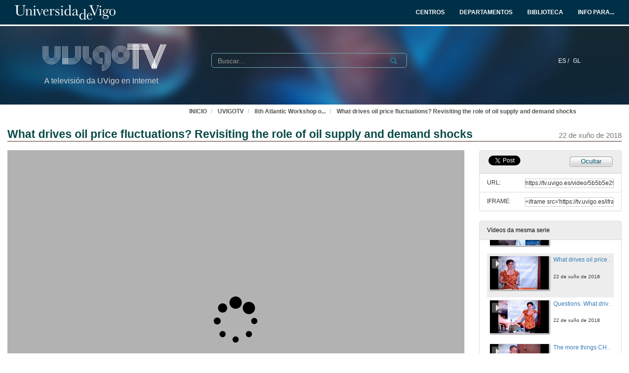

--- FILE ---
content_type: application/javascript
request_url: https://tv.uvigo.es/bundles/pumukitpaellaplayer/paella/player/javascript/paella_player.js
body_size: 71595
content:
"use strict";var GlobalParams={video:{zIndex:1},background:{zIndex:0}};window.paella=window.paella||{},paella.player=null,paella.version="5.3.9 - build: c67a438",function(){if(window.paella_debug_baseUrl)paella.baseUrl=window.paella_debug_baseUrl;else{var e=document.getElementsByTagName("script"),t=e[e.length-1].src.split("/");t.pop(),t.pop(),paella.baseUrl=t.join("/")+"/"}}(),paella.events={play:"paella:play",pause:"paella:pause",next:"paella:next",previous:"paella:previous",seeking:"paella:seeking",seeked:"paella:seeked",timeupdate:"paella:timeupdate",timeUpdate:"paella:timeupdate",seekTo:"paella:setseek",endVideo:"paella:endvideo",seekToTime:"paella:seektotime",setTrim:"paella:settrim",setPlaybackRate:"paella:setplaybackrate",setVolume:"paella:setVolume",setComposition:"paella:setComposition",loadStarted:"paella:loadStarted",loadComplete:"paella:loadComplete",loadPlugins:"paella:loadPlugins",error:"paella:error",setProfile:"paella:setprofile",documentChanged:"paella:documentChanged",didSaveChanges:"paella:didsavechanges",controlBarWillHide:"paella:controlbarwillhide",controlBarDidHide:"paella:controlbardidhide",controlBarDidShow:"paella:controlbardidshow",hidePopUp:"paella:hidePopUp",showPopUp:"paella:showPopUp",enterFullscreen:"paella:enterFullscreen",exitFullscreen:"paella:exitFullscreen",resize:"paella:resize",videoZoomChanged:"paella:videoZoomChanged",audioLanguageChanged:"paella:audiolanguagechanged",zoomAvailabilityChanged:"paella:zoomavailabilitychanged",qualityChanged:"paella:qualityChanged",singleVideoReady:"paella:singleVideoReady",singleVideoUnloaded:"paella:singleVideoUnloaded",videoReady:"paella:videoReady",videoUnloaded:"paella:videoUnloaded",controlBarLoaded:"paella:controlBarLoaded",flashVideoEvent:"paella:flashVideoEvent",captionAdded:"paella:caption:add",captionsEnabled:"paella:caption:enabled",captionsDisabled:"paella:caption:disabled",trigger:function(e,t){$(document).trigger(e,t)},bind:function(e,t){$(document).bind(e,function(e,n){t(e,n)})},setupExternalListener:function(){window.addEventListener("message",function(e){e.data&&e.data.event&&paella.events.trigger(e.data.event,e.data.params)},!1)}},paella.events.setupExternalListener(),Class("paella.MouseManager",{targetObject:null,initialize:function(){var e=this;paella.events.bind("mouseup",function(t){e.up(t)}),paella.events.bind("mousemove",function(t){e.move(t)}),paella.events.bind("mouseover",function(t){e.over(t)})},down:function(e,t){return this.targetObject=e,this.targetObject&&this.targetObject.down&&(this.targetObject.down(t,t.pageX,t.pageY),t.cancelBubble=!0),!1},up:function(e){return this.targetObject&&this.targetObject.up&&(this.targetObject.up(e,e.pageX,e.pageY),e.cancelBubble=!0),this.targetObject=null,!1},out:function(e){return this.targetObject&&this.targetObject.out&&(this.targetObject.out(e,e.pageX,e.pageY),e.cancelBubble=!0),!1},move:function(e){return this.targetObject&&this.targetObject.move&&(this.targetObject.move(e,e.pageX,e.pageY),e.cancelBubble=!0),!1},over:function(e){return this.targetObject&&this.targetObject.over&&(this.targetObject.over(e,e.pageX,e.pageY),e.cancelBubble=!0),!1}}),function(){var e=document.createElement("link");e.rel="stylesheet",e.href=paella.baseUrl+"resources/bootstrap/css/bootstrap.min.css",e.type="text/css",e.media="screen",e.charset="utf-8",document.head.appendChild(e)}(),paella.utils={mouseManager:new paella.MouseManager,folders:{get:function(e){if(paella.player&&paella.player.config&&paella.player.config.folders&&paella.player.config.folders[e])return paella.player.config.folders[e]},profiles:function(){return paella.baseUrl+(paella.utils.folders.get("profiles")||"config/profiles")},resources:function(){return paella.baseUrl+(paella.utils.folders.get("resources")||"resources")},skins:function(){return paella.baseUrl+(paella.utils.folders.get("skins")||paella.utils.folders.get("resources")+"/style")}},styleSheet:{removeById:function(e){var t=$(document.head).find("#"+e)[0];t&&document.head.removeChild(t)},remove:function(e){for(var t=document.head.getElementsByTagName("link"),n=0;n<t.length;++n)if(t[n].href){document.head.removeChild(t[n]);break}},add:function(e,t){var n=document.createElement("link");n.rel="stylesheet",n.href=e,n.type="text/css",n.media="screen",n.charset="utf-8",t&&(n.id=t),document.head.appendChild(n)},swap:function(e,t){this.remove(e),this.add(t)}},skin:{set:function(e){paella.utils.styleSheet.removeById("paellaSkin"),paella.utils.styleSheet.add(paella.utils.folders.skins()+"/style_"+e+".css"),base.cookies.set("skin",e)},restore:function(e){var t=base.cookies.get("skin");t&&""!=t?this.set(t):this.set(e)}},timeParse:{timeToSeconds:function(e){var t=0,n=0,a=0;return/([0-9]+)h/i.test(e)&&(t=60*parseInt(RegExp.$1)*60),/([0-9]+)m/i.test(e)&&(n=60*parseInt(RegExp.$1)),/([0-9]+)s/i.test(e)&&(a=parseInt(RegExp.$1)),t+n+a},secondsToTime:function(e){var t=~~(e/3600);t<10&&(t="0"+t);var n=~~(e%3600/60);n<10&&(n="0"+n);var a=Math.floor(e%60);return a<10&&(a="0"+a),t+":"+n+":"+a},secondsToText:function(e){if(e<=1)return base.dictionary.translate("1 second ago");if(e<60)return base.dictionary.translate("{0} seconds ago").replace(/\{0\}/g,e);var t=Math.round(e/60);if(t<=1)return base.dictionary.translate("1 minute ago");if(t<60)return base.dictionary.translate("{0} minutes ago").replace(/\{0\}/g,t);var n=Math.round(e/3600);if(n<=1)return base.dictionary.translate("1 hour ago");if(n<24)return base.dictionary.translate("{0} hours ago").replace(/\{0\}/g,n);var a=Math.round(e/86400);if(a<=1)return base.dictionary.translate("1 day ago");if(a<24)return base.dictionary.translate("{0} days ago").replace(/\{0\}/g,a);var i=Math.round(e/2592e3);if(i<=1)return base.dictionary.translate("1 month ago");if(i<12)return base.dictionary.translate("{0} months ago").replace(/\{0\}/g,i);var r=Math.round(e/31536e3);return r<=1?base.dictionary.translate("1 year ago"):base.dictionary.translate("{0} years ago").replace(/\{0\}/g,r)},matterhornTextDateToDate:function(e){var t=new Date;return t.setFullYear(parseInt(e.substring(0,4),10)),t.setMonth(parseInt(e.substring(5,7),10)-1),t.setDate(parseInt(e.substring(8,10),10)),t.setHours(parseInt(e.substring(11,13),10)),t.setMinutes(parseInt(e.substring(14,16),10)),t.setSeconds(parseInt(e.substring(17,19),10)),t}}},Class("paella.DataDelegate",{read:function(e,t,n){"function"==typeof n&&n({},!0)},write:function(e,t,n,a){"function"==typeof a&&a({},!0)},remove:function(e,t,n){"function"==typeof n&&n({},!0)}}),paella.dataDelegates={},function(){var e={},t=[],n=function(){return $traceurRuntime.createClass(function(n){this._enabled=n.data.enabled;var a=[],i=function(t){var i=e[t],r=null,o=null;a.some(function(e){if(e.callback==i)return o=e.delegateName,!0})||(r=e[t](),o=r.name,paella.dataDelegates[o]=r,a.push({callback:i,delegateName:o})),n.data.dataDelegates[t]||(n.data.dataDelegates[t]=o)};for(var r in e)i(r);for(var o in n.data.dataDelegates)try{var s=n.data.dataDelegates[o],l=new(0,paella.dataDelegates[s]);t[o]=l}catch(e){console.warn("Warning: delegate not found - "+s)}this.dataDelegates.default||(this.dataDelegates.default=new paella.dataDelegates.DefaultDataDelegate)},{get enabled(){return this._enabled},get dataDelegates(){return t},read:function(e,t,n){this.getDelegate(e).read(e,t,n)},write:function(e,t,n,a){this.getDelegate(e).write(e,t,n,a)},remove:function(e,t,n){this.getDelegate(e).remove(e,t,n)},getDelegate:function(e){return this.dataDelegates[e]?this.dataDelegates[e]:this.dataDelegates.default}},{})}();paella.Data=n,paella.addDataDelegate=function(t,n){Array.isArray(t)?t.forEach(function(t){e[t]=n}):"string"==typeof t&&(e[t]=n)}}(),paella.addDataDelegate(["default","trimming"],function(){return paella.dataDelegates.DefaultDataDelegate=function(e){return $traceurRuntime.createClass(function e(){$traceurRuntime.superConstructor(e).apply(this,arguments)},{serializeKey:function(e,t){return"object"==$traceurRuntime.typeof(t)&&(t=JSON.stringify(t)),e+"|"+t},read:function(e,t,n){var a=this.serializeKey(e,t),i=base.cookies.get(a);try{i=unescape(i),i=JSON.parse(i)}catch(e){}"function"==typeof n&&n(i,!0)},write:function(e,t,n,a){var i=this.serializeKey(e,t);"object"==$traceurRuntime.typeof(n)&&(n=JSON.stringify(n)),n=escape(n),base.cookies.set(i,n),"function"==typeof a&&a({},!0)},remove:function(e,t,n){var a=this.serializeKey(e,t);"object"==$traceurRuntime.typeof(value)&&(value=JSON.stringify(value)),base.cookies.set(a,""),"function"==typeof n&&n({},!0)}},{},e)}(paella.DataDelegate),paella.dataDelegates.DefaultDataDelegate}),paella.data=null;var g_requiredScripts={};function paella_DeferredResolved(e){return new Promise(function(t){t(e)})}function paella_DeferredRejected(e){return new Promise(function(t,n){n(e)})}function paella_DeferredNotImplemented(){return paella_DeferredRejected(new Error("not implemented"))}paella.require=function(e){return g_requiredScripts[e]||(g_requiredScripts[e]=new Promise(function(t,n){var a=document.createElement("script");"js"==e.split(".").pop()?(a.src=e,a.async=!1,document.head.appendChild(a),setTimeout(function(){return t()},100)):n(new Error("Unexpected file type"))})),g_requiredScripts[e]},Class("paella.MessageBox",{modalContainerClassName:"modalMessageContainer",frameClassName:"frameContainer",messageClassName:"messageContainer",errorClassName:"errorContainer",currentMessageBox:null,messageContainer:null,onClose:null,initialize:function(){var e=this;$(window).resize(function(t){e.adjustTop()})},showFrame:function(e,t){var n=!0,a="80%",i="80%",r=null;t&&(n=t.closeButton,a=t.width,i=t.height,r=t.onClose),this.doShowFrame(e,n,a,i,r)},doShowFrame:function(e,t,n,a,i){this.onClose=i,$("#playerContainer").addClass("modalVisible"),this.currentMessageBox&&this.close(),n||(n="80%"),a||(a="80%");var r=document.createElement("div");r.className=this.modalContainerClassName,r.style.position="fixed",r.style.top="0px",r.style.left="0px",r.style.right="0px",r.style.bottom="0px",r.style.zIndex=999999;var o=document.createElement("div");o.className=this.frameClassName,o.style.width=n,o.style.height=a,o.style.position="relative",r.appendChild(o);var s=document.createElement("iframe");s.src=e,s.setAttribute("frameborder","0"),s.style.width="100%",s.style.height="100%",o.appendChild(s),paella.player&&paella.player.isFullScreen()?paella.player.mainContainer.appendChild(r):$("body")[0].appendChild(r),this.currentMessageBox=r,this.messageContainer=o;this.adjustTop(),t&&this.createCloseButton()},showElement:function(e,t){var n=!0,a="60%",i="40%",r=null,o=this.messageClassName;t&&(o=t.className,n=t.closeButton,a=t.width,i=t.height,r=t.onClose),this.doShowElement(e,n,a,i,o,r)},showMessage:function(e,t){var n=!0,a="60%",i="40%",r=null,o=this.messageClassName;t&&(o=t.className,n=t.closeButton,a=t.width,i=t.height,r=t.onClose),this.doShowMessage(e,n,a,i,o,r)},doShowElement:function(e,t,n,a,i,r){this.onClose=r,$("#playerContainer").addClass("modalVisible"),this.currentMessageBox&&this.close(),i||(i=this.messageClassName),n||(n="80%"),a||(a="30%");var o=document.createElement("div");o.className=this.modalContainerClassName,o.style.position="fixed",o.style.top="0px",o.style.left="0px",o.style.right="0px",o.style.bottom="0px",o.style.zIndex=999999;var s=document.createElement("div");s.className=i,s.style.width=n,s.style.height=a,s.style.position="relative",s.appendChild(e),o.appendChild(s),$("body")[0].appendChild(o),this.currentMessageBox=o,this.messageContainer=s;this.adjustTop(),t&&this.createCloseButton()},doShowMessage:function(e,t,n,a,i,r){this.onClose=r,$("#playerContainer").addClass("modalVisible"),this.currentMessageBox&&this.close(),i||(i=this.messageClassName),n||(n="80%"),a||(a="30%");var o=document.createElement("div");o.className=this.modalContainerClassName,o.style.position="fixed",o.style.top="0px",o.style.left="0px",o.style.right="0px",o.style.bottom="0px",o.style.zIndex=999999;var s=document.createElement("div");s.className=i,s.style.width=n,s.style.height=a,s.style.position="relative",s.innerHTML=e,o.appendChild(s),paella.player&&paella.player.isFullScreen()?paella.player.mainContainer.appendChild(o):$("body")[0].appendChild(o),this.currentMessageBox=o,this.messageContainer=s;this.adjustTop(),t&&this.createCloseButton()},showError:function(e,t){var n=!1,a="60%",i="20%",r=null;t&&(n=t.closeButton,a=t.width,i=t.height,r=t.onClose),this.doShowError(e,n,a,i,r)},doShowError:function(e,t,n,a,i){this.doShowMessage(e,t,n,a,this.errorClassName,i)},createCloseButton:function(){if(this.messageContainer){var e=this,t=document.createElement("span");this.messageContainer.appendChild(t),t.className="paella_messageContainer_closeButton icon-cancel-circle",$(t).click(function(t){e.onCloseButtonClick()})}},adjustTop:function(){if(this.currentMessageBox){var e=$(this.messageContainer).outerHeight(),t=$(this.currentMessageBox).height()/2-e/2;this.messageContainer.style.marginTop=t+"px"}},close:function(){if(this.currentMessageBox&&this.currentMessageBox.parentNode){var e=this.currentMessageBox,t=e.parentNode;$("#playerContainer").removeClass("modalVisible"),$(e).animate({opacity:0},300,function(){t.removeChild(e)}),this.onClose&&this.onClose()}},onCloseButtonClick:function(){this.close()}}),paella.messageBox=new paella.MessageBox,paella.AntiXSS={htmlEscape:function(e){return String(e).replace(/&/g,"&amp;").replace(/"/g,"&quot;").replace(/'/g,"&#39;").replace(/</g,"&lt;").replace(/>/g,"&gt;")},htmlUnescape:function(e){return String(e).replace(/&quot;/g,'"').replace(/&#39;/g,"'").replace(/&lt;/g,"<").replace(/&gt;/g,">").replace(/&amp;/g,"&")}},Class("paella.Node",{identifier:"",nodeList:null,parent:null,initialize:function(e){this.nodeList={},this.identifier=e},addTo:function(e){e.addNode(this)},addNode:function(e){return e.parent=this,this.nodeList[e.identifier]=e,e},getNode:function(e){return this.nodeList[e]},removeNode:function(e){return!!this.nodeList[e.identifier]&&(delete this.nodeList[e.identifier],!0)}}),Class("paella.DomNode",paella.Node,{domElement:null,initialize:function(e,t,n){this.parent(t),this.domElement=document.createElement(e),this.domElement.id=t,n&&$(this.domElement).css(n)},addNode:function(e){var t=this.parent(e);return this.domElement.appendChild(e.domElement),t},onresize:function(){},removeNode:function(e){this.parent(e)&&this.domElement.removeChild(e.domElement)}}),Class("paella.Button",paella.DomNode,{isToggle:!1,initialize:function(e,t,n,a){this.isToggle=a;if(this.parent("div",e,{}),this.domElement.className=t,a){var i=this;$(this.domElement).click(function(e){i.toggleIcon()})}$(this.domElement).click("click",n)},isToggled:function(){if(this.isToggle){var e=this.domElement;return/([a-zA-Z0-9_]+)_active/.test(e.className)}return!1},toggle:function(){this.toggleIcon()},toggleIcon:function(){var e=this.domElement;/([a-zA-Z0-9_]+)_active/.test(e.className)?e.className=RegExp.$1:e.className=e.className+"_active"},show:function(){$(this.domElement).show()},hide:function(){$(this.domElement).hide()},visible:function(){return this.domElement.visible()}}),Class("paella.VideoQualityStrategy",{getParams:function(){return paella.player.config.player.videoQualityStrategyParams||{}},getQualityIndex:function(e){return e.length>0?e[e.length-1]:e}}),Class("paella.BestFitVideoQualityStrategy",paella.VideoQualityStrategy,{getQualityIndex:function(e){var t=e.length-1;if(e.length>0){var n=e[0],a=$(window).width()*$(window).height();if(n.res&&n.res.w&&n.res.h)for(var i=parseInt(n.res.w)*parseInt(n.res.h),r=Math.abs(a-i),o=0;o<e.length;++o){if(e[o].res){var s=parseInt(e[o].res.w)*parseInt(e[o].res.h),l=Math.abs(a-s);l<=r&&(r=l,t=o)}}}return t}}),Class("paella.LimitedBestFitVideoQualityStrategy",paella.VideoQualityStrategy,{getQualityIndex:function(e){var t=e.length-1,n=this.getParams();if(e.length>0){var a=$(window).height(),i=n.maxAutoQualityRes||720,r=Number.MAX_VALUE;e.forEach(function(e,n){e.res&&e.res.h<=i&&(Math.abs(a-e.res.h)<r&&(e,t=n))})}return t}}),Class("paella.VideoFactory",{isStreamCompatible:function(e){return!1},getVideoObject:function(e,t,n){return null}}),paella.videoFactory={_factoryList:[],initFactories:function(){if(paella.videoFactories){var e=this;paella.player.config.player.methods.forEach(function(t){t.enabled&&e.registerFactory(new paella.videoFactories[t.factory])}),this.registerFactory(new paella.videoFactories.EmptyVideoFactory)}},getVideoObject:function(e,t,n){0==this._factoryList.length&&this.initFactories();var a=null;return this._factoryList.some(function(e){if(e.isStreamCompatible(t))return a=e,!0})?a.getVideoObject(e,t,n):null},registerFactory:function(e){this._factoryList.push(e)}},function(){var e=function(e){return $traceurRuntime.createClass(function e(t,n){$traceurRuntime.superConstructor(e).call(this,"div",t),this._stream=n},{get stream(){return this._stream},setAutoplay:function(){return Promise.reject(new Error("no such compatible video player"))},load:function(){return Promise.reject(new Error("no such compatible video player"))},play:function(){return Promise.reject(new Error("no such compatible video player"))},pause:function(){return Promise.reject(new Error("no such compatible video player"))},isPaused:function(){return Promise.reject(new Error("no such compatible video player"))},duration:function(){return Promise.reject(new Error("no such compatible video player"))},setCurrentTime:function(e){return Promise.reject(new Error("no such compatible video player"))},currentTime:function(){return Promise.reject(new Error("no such compatible video player"))},setVolume:function(e){return Promise.reject(new Error("no such compatible video player"))},volume:function(){return Promise.reject(new Error("no such compatible video player"))},setPlaybackRate:function(e){return Promise.reject(new Error("no such compatible video player"))},playbackRate:function(){return Promise.reject(new Error("no such compatible video player"))},unload:function(){return Promise.reject(new Error("no such compatible video player"))},supportAutoplay:function(){return!1}},{},e)}(paella.DomNode);paella.AudioElementBase=e,paella.audioFactories={};var t=function(){return $traceurRuntime.createClass(function(){},{isStreamCompatible:function(e){return!1},getAudioObject:function(e,t){return null}},{})}();paella.AudioFactory=t,paella.audioFactory={_factoryList:[],initFactories:function(){if(paella.audioFactories){var e=this;paella.player.config.player.audioMethods=paella.player.config.player.audioMethods||{},paella.player.config.player.audioMethods.forEach(function(t){t.enabled&&e.registerFactory(new paella.audioFactories[t.factory])})}},getAudioObject:function(e,t){0==this._factoryList.length&&this.initFactories();var n=null;return this._factoryList.some(function(e){if(e.isStreamCompatible(t))return n=e,!0})?n.getAudioObject(e,t):null},registerFactory:function(e){this._factoryList.push(e)}}}(),function(){function e(e){var t=this;return new Promise(function(n,a){if(t._ready)n("function"!=typeof e||e());else{var i=function(){t.audio.readyState>=t.audio.HAVE_CURRENT_DATA?(t._ready=!0,n("function"!=typeof e||e())):setTimeout(i,50)};i()}})}var t=function(t){return $traceurRuntime.createClass(function e(t,n){$traceurRuntime.superConstructor(e).call(this,t,n),this._streamName="audio",this._audio=document.createElement("audio"),this.domElement.appendChild(this._audio)},{get audio(){return this._audio},setAutoplay:function(e){this.audio.autoplay=e},load:function(){var t=this._stream.sources[this._streamName],n=t.length>0?t[0]:null;if(this.audio.innerHTML="",n){var a=this.audio.querySelector("source");return a||(a=document.createElement("source"),this.audio.appendChild(a)),a.src=n.src,n.type&&(a.type=n.type),this.audio.load(),e.apply(this,[function(){return n}])}return Promise.reject(new Error("Could not load video: invalid quality stream index"))},play:function(){var t=this;return e.apply(this,[function(){t.audio.play()}])},pause:function(){var t=this;return e.apply(this,[function(){t.audio.pause()}])},isPaused:function(){var t=this;return e.apply(this,[function(){return t.audio.paused}])},duration:function(){var t=this;return e.apply(this,[function(){return t.audio.duration}])},setCurrentTime:function(t){var n=this;return e.apply(this,[function(){n.audio.currentTime=t}])},currentTime:function(){var t=this;return e.apply(this,[function(){return t.audio.currentTime}])},setVolume:function(t){var n=this;return e.apply(this,[function(){return n.audio.volume=t}])},volume:function(){var t=this;return e.apply(this,[function(){return t.audio.volume}])},setPlaybackRate:function(t){var n=this;return e.apply(this,[function(){n.audio.playbackRate=t}])},playbackRate:function(){var t=this;return e.apply(this,[function(){return t.audio.playbackRate}])},unload:function(){return Promise.resolve()}},{},t)}(paella.AudioElementBase);paella.MultiformatAudioElement=t;var n=function(){return $traceurRuntime.createClass(function(){},{isStreamCompatible:function(e){return!0},getAudioObject:function(e,t){return new paella.MultiformatAudioElement(e,t)}},{})}();paella.audioFactories.MultiformatAudioFactory=n}(),paella.Profiles={profileList:null,getDefaultProfile:function(){return paella.player.videoContainer.masterVideo()&&paella.player.videoContainer.masterVideo().defaultProfile()?paella.player.videoContainer.masterVideo().defaultProfile():paella.player&&paella.player.config&&paella.player.config.defaultProfile?paella.player.config.defaultProfile:void 0},loadProfile:function(e,t){var n=this.getDefaultProfile();this.loadProfileList(function(a){var i;if(a[e])i=a[e];else{if(!a[n])return base.log.debug("Error loading the default profile. Check your Paella Player configuration"),!1;i=a[n]}t(i)})},loadProfileList:function(e){var t=this;if(null==this.profileList){var n={url:paella.utils.folders.profiles()+"/profiles.json"};base.ajax.get(n,function(n,a,i){"string"==typeof n&&(n=JSON.parse(n)),t.profileList=n,e(t.profileList)},function(e,t,n){base.log.debug("Error loading video profiles. Check your Paella Player configuration")})}else e(t.profileList)}},Class("paella.RelativeVideoSize",{w:1280,h:720,proportionalHeight:function(e){return Math.floor(this.h*e/this.w)},proportionalWidth:function(e){return Math.floor(this.w*e/this.h)},percentVSize:function(e){return 100*e/this.h},percentWSize:function(e){return 100*e/this.w},aspectRatio:function(){return this.w/this.h}}),Class("paella.VideoRect",paella.DomNode,{_rect:null,initialize:function(e,t,n,a,i,r){var o=this,s=paella.player.config.player.videoZoom||{},l=(void 0===s.enabled||s.enabled)&&this.allowZoom();this.parent(t,e,l?{width:this._zoom+"%",height:"100%",position:"absolute"}:{width:"100%",height:"100%"});var u=document.createElement("div");if(setTimeout(function(){return o.domElement.parentElement.appendChild(u)},10),u.style.position="absolute",u.style.top="0px",u.style.left="0px",u.style.right="0px",u.style.bottom="0px",this.eventCapture=u,l){var c=function(){var e=paella.player.config.player&&paella.player.config.player.videoZoom&&paella.player.config.player.videoZoom.minWindowSize||500,t=$(window).width()>=e;this._zoomAvailable!=t&&(this._zoomAvailable=t,paella.events.trigger(paella.events.zoomAvailabilityChanged,{available:t}))},d=function(e){return{x:e.originalEvent.offsetX,y:e.originalEvent.offsetY}},p=function(e,t){return Math.sqrt((t.x-e.x)*(t.x-e.x)+(t.y-e.y)*(t.y-e.y))},h=function(e){var t={x:this._mouseCenter.x-1.1*e.x,y:this._mouseCenter.y-1.1*e.y},n=$(this.domElement).width(),a=$(this.domElement).height(),i=this._zoom-100,r={x:t.x*i/n*(i/100),y:t.y*i/a*(i/100)};r.x>i?r.x=i:r.x<0?r.x=0:this._mouseCenter.x=t.x,r.y>i?r.y=i:r.y<0?r.y=0:this._mouseCenter.y=t.y,$(this.domElement).css({left:"-"+r.x+"%",top:"-"+r.y+"%"}),this._zoomOffset={x:r.x,y:r.y},paella.events.trigger(paella.events.videoZoomChanged,{video:this})};this._zoomAvailable=!0,c.apply(this),$(window).resize(function(){c.apply(o)}),this._zoom=100,this._mouseCenter={x:0,y:0},this._mouseDown={x:0,y:0},this._zoomOffset={x:0,y:0},this._maxZoom=s.max||400,$(this.domElement).css({width:"100%",height:"100%",left:"0%",top:"0%"}),Object.defineProperty(this,"zoom",{get:function(){return this._zoom}}),Object.defineProperty(this,"zoomOffset",{get:function(){return this._zoomOffset}});var m=[];$(u).on("touchstart",function(e){if(o.allowZoom()&&o._zoomAvailable){m=[];for(var t=$(o.domElement).offset(),n=0;n<e.originalEvent.targetTouches.length;++n){var a=e.originalEvent.targetTouches[n];m.push({x:a.screenX-t.left,y:a.screenY-t.top})}m.length>1&&e.preventDefault()}}),$(u).on("touchmove",function(e){if(o.allowZoom()&&o._zoomAvailable){for(var t,n,a=[],i=$(o.domElement).offset(),r=0;r<e.originalEvent.targetTouches.length;++r){var s=e.originalEvent.targetTouches[r];a.push({x:s.screenX-i.left,y:s.screenY-i.top})}if(a.length>1&&m.length>1){var l=p(m[0],m[1]),u=p(a[0],a[1])-l,c=(t=m[0],{x:((n=m[1]).x-t.x)/2+t.x,y:(n.y-t.y)/2+t.y});o._mouseCenter=c,o._zoom+=u,o._zoom=o._zoom<100?100:o._zoom,o._zoom=o._zoom>o._maxZoom?o._maxZoom:o._zoom;var d={w:$(o.domElement).width(),h:$(o.domElement).height()},f=o._mouseCenter;$(o.domElement).css({width:o._zoom+"%",height:o._zoom+"%"});var g=o._zoom-100,v={x:f.x*g/d.w,y:f.y*g/d.h};v.x=v.x<g?v.x:g,v.y=v.y<g?v.y:g,$(o.domElement).css({left:"-"+v.x+"%",top:"-"+v.y+"%"}),o._zoomOffset={x:v.x,y:v.y},paella.events.trigger(paella.events.videoZoomChanged,{video:o}),m=a,e.preventDefault()}else if(a.length>0){var y={x:a[0].x-m[0].x,y:a[0].y-m[0].y};h.apply(o,[y]),m=a,e.preventDefault()}}}),$(u).on("touchend",function(e){o.allowZoom()&&o._zoomAvailable&&m.length>1&&e.preventDefault()}),this.zoomIn=function(){if(!(o._zoom>=o._maxZoom)&&o._zoomAvailable){o._mouseCenter||(o._mouseCenter={x:$(o.domElement).width()/2,y:$(o.domElement).height()/2}),o._zoom+=25,o._zoom=o._zoom<100?100:o._zoom,o._zoom=o._zoom>o._maxZoom?o._maxZoom:o._zoom;var e=$(o.domElement).width(),t=$(o.domElement).height(),n=o._mouseCenter;$(o.domElement).css({width:o._zoom+"%",height:o._zoom+"%"});var a=o._zoom-100,i={x:n.x*a/e*(a/100),y:n.y*a/t*(a/100)};i.x=i.x<a?i.x:a,i.y=i.y<a?i.y:a,$(o.domElement).css({left:"-"+i.x+"%",top:"-"+i.y+"%"}),o._zoomOffset={x:i.x,y:i.y},paella.events.trigger(paella.events.videoZoomChanged,{video:o})}},this.zoomOut=function(){if(!(o._zoom<=100)&&o._zoomAvailable){o._mouseCenter||(o._mouseCenter={x:$(o.domElement).width()/2,y:$(o.domElement).height()/2}),o._zoom-=25,o._zoom=o._zoom<100?100:o._zoom,o._zoom=o._zoom>o._maxZoom?o._maxZoom:o._zoom;var e=$(o.domElement).width(),t=$(o.domElement).height(),n=o._mouseCenter;$(o.domElement).css({width:o._zoom+"%",height:o._zoom+"%"});var a=o._zoom-100,i={x:n.x*a/e*(a/100),y:n.y*a/t*(a/100)};i.x=i.x<a?i.x:a,i.y=i.y<a?i.y:a,$(o.domElement).css({left:"-"+i.x+"%",top:"-"+i.y+"%"}),o._zoomOffset={x:i.x,y:i.y},paella.events.trigger(paella.events.videoZoomChanged,{video:o})}},$(u).on("mousewheel wheel",function(e){if(o.allowZoom()&&o._zoomAvailable){var t=d(e),n=function(e){var t=e.originalEvent.deltaY*(paella.utils.userAgent.Firefox?2:1);return-Math.abs(t)<6?t:6*Math.sign(t)}(e);if(!(o._zoom>=o._maxZoom&&n>0)){o._zoom+=n,o._zoom=o._zoom<100?100:o._zoom,o._zoom=o._zoom>o._maxZoom?o._maxZoom:o._zoom;var a=$(o.domElement).width(),i=$(o.domElement).height();$(o.domElement).css({width:o._zoom+"%",height:o._zoom+"%"});var r=o._zoom-100,s={x:t.x*r/a*(r/100),y:t.y*r/i*(r/100)};return s.x=s.x<r?s.x:r,s.y=s.y<r?s.y:r,$(o.domElement).css({left:"-"+s.x+"%",top:"-"+s.y+"%"}),o._zoomOffset={x:s.x,y:s.y},paella.events.trigger(paella.events.videoZoomChanged,{video:o}),o._mouseCenter=t,e.stopPropagation(),!1}}}),$(u).on("mousedown",function(e){o._mouseDown=d(e),o.drag=!0}),$(u).on("mousemove",function(e){if(o.allowZoom()&&o._zoomAvailable&&o.drag){paella.player.videoContainer.disablePlayOnClick();var t=d(e);h.apply(o,[{x:t.x-o._mouseDown.x,y:t.y-o._mouseDown.y}]),o._mouseDown=t}}),$(u).on("mouseup",function(e){o.allowZoom()&&o._zoomAvailable&&(o.drag=!1,setTimeout(function(){return paella.player.videoContainer.enablePlayOnClick()},10))}),$(u).on("mouseleave",function(e){o.drag=!1})}},allowZoom:function(){return!0},setZoom:function(e,t,n){var a=void 0!==arguments[3]?arguments[3]:0;this.zoomAvailable()&&(this._zoomOffset.x=t,this._zoomOffset.y=n,this._zoom=e,0==a?$(this.domElement).css({width:this._zoom+"%",height:this._zoom+"%",left:"-"+this._zoomOffset.x+"%",top:"-"+this._zoomOffset.y+"%"}):$(this.domElement).stop(!0,!1).animate({width:this._zoom+"%",height:this._zoom+"%",left:"-"+this._zoomOffset.x+"%",top:"-"+this._zoomOffset.y+"%"},a,"linear"),paella.events.trigger(paella.events.videoZoomChanged,{video:this}))},captureFrame:function(){return Promise.resolve(null)},supportsCaptureFrame:function(){return Promise.resolve(!1)},zoomAvailable:function(){return this.allowZoom()&&this._zoomAvailable},disableEventCapture:function(){this.eventCapture.style.pointerEvents="none"},enableEventCapture:function(){this.eventCapture.style.pointerEvents=""}}),Class("paella.VideoElementBase",paella.VideoRect,{_ready:!1,_autoplay:!1,_stream:null,_videoQualityStrategy:null,initialize:function(e,t,n,a,i,r,o){this._stream=t,this.parent(e,n,a,i,r,o),Object.defineProperty(this,"ready",{get:function(){return this._ready}}),Object.defineProperty(this,"stream",{get:function(){return this._stream}}),this._stream.preview&&this.setPosterFrame(this._stream.preview)},defaultProfile:function(){return null},setVideoQualityStrategy:function(e){this._videoQualityStrategy=e},setPosterFrame:function(e){base.log.debug("TODO: implement setPosterFrame() function")},setAutoplay:function(e){this._autoplay=e},setMetadata:function(e){this._metadata=e},load:function(){return paella_DeferredNotImplemented()},supportAutoplay:function(){return!0},getVideoData:function(){return paella_DeferredNotImplemented()},play:function(){return base.log.debug("TODO: implement play() function in your VideoElementBase subclass"),paella_DeferredNotImplemented()},pause:function(){return base.log.debug("TODO: implement pause() function in your VideoElementBase subclass"),paella_DeferredNotImplemented()},isPaused:function(){return base.log.debug("TODO: implement isPaused() function in your VideoElementBase subclass"),paella_DeferredNotImplemented()},duration:function(){return base.log.debug("TODO: implement duration() function in your VideoElementBase subclass"),paella_DeferredNotImplemented()},setCurrentTime:function(e){return base.log.debug("TODO: implement setCurrentTime() function in your VideoElementBase subclass"),paella_DeferredNotImplemented()},currentTime:function(){return base.log.debug("TODO: implement currentTime() function in your VideoElementBase subclass"),paella_DeferredNotImplemented()},setVolume:function(e){return base.log.debug("TODO: implement setVolume() function in your VideoElementBase subclass"),paella_DeferredNotImplemented()},volume:function(){return base.log.debug("TODO: implement volume() function in your VideoElementBase subclass"),paella_DeferredNotImplemented()},setPlaybackRate:function(e){return base.log.debug("TODO: implement setPlaybackRate() function in your VideoElementBase subclass"),paella_DeferredNotImplemented()},playbackRate:function(){return base.log.debug("TODO: implement playbackRate() function in your VideoElementBase subclass"),paella_DeferredNotImplemented()},getQualities:function(){return paella_DeferredNotImplemented()},setQuality:function(e){return paella_DeferredNotImplemented()},getCurrentQuality:function(){return paella_DeferredNotImplemented()},unload:function(){return this._callUnloadEvent(),paella_DeferredNotImplemented()},getDimensions:function(){return paella_DeferredNotImplemented()},goFullScreen:function(){return paella_DeferredNotImplemented()},freeze:function(){return paella_DeferredNotImplemented()},unFreeze:function(){return paella_DeferredNotImplemented()},setClassName:function(e){this.domElement.className=e},_callReadyEvent:function(){paella.events.trigger(paella.events.singleVideoReady,{sender:this})},_callUnloadEvent:function(){paella.events.trigger(paella.events.singleVideoUnloaded,{sender:this})}}),Class("paella.EmptyVideo",paella.VideoElementBase,{initialize:function(e,t,n,a,i,r){this.parent(e,t,"div",n,a,i,r)},setPosterFrame:function(e){},setAutoplay:function(e){},load:function(){return paella_DeferredRejected(new Error("no such compatible video player"))},play:function(){return paella_DeferredRejected(new Error("no such compatible video player"))},pause:function(){return paella_DeferredRejected(new Error("no such compatible video player"))},isPaused:function(){return paella_DeferredRejected(new Error("no such compatible video player"))},duration:function(){return paella_DeferredRejected(new Error("no such compatible video player"))},setCurrentTime:function(e){return paella_DeferredRejected(new Error("no such compatible video player"))},currentTime:function(){return paella_DeferredRejected(new Error("no such compatible video player"))},setVolume:function(e){return paella_DeferredRejected(new Error("no such compatible video player"))},volume:function(){return paella_DeferredRejected(new Error("no such compatible video player"))},setPlaybackRate:function(e){return paella_DeferredRejected(new Error("no such compatible video player"))},playbackRate:function(){return paella_DeferredRejected(new Error("no such compatible video player"))},unFreeze:function(){return paella_DeferredRejected(new Error("no such compatible video player"))},freeze:function(){return paella_DeferredRejected(new Error("no such compatible video player"))},unload:function(){return paella_DeferredRejected(new Error("no such compatible video player"))},getDimensions:function(){return paella_DeferredRejected(new Error("no such compatible video player"))}}),Class("paella.videoFactories.EmptyVideoFactory",paella.VideoFactory,{isStreamCompatible:function(e){return!0},getVideoObject:function(e,t,n){return new paella.EmptyVideo(e,t,n.x,n.y,n.w,n.h)}}),Class("paella.Html5Video",paella.VideoElementBase,{_posterFrame:null,_currentQuality:null,_autoplay:!1,_streamName:null,initialize:function(e,t,n,a,i,r,o){this.parent(e,t,"video",n,a,i,r),this._streamName=o||"mp4";var s=this;function l(e){(function(e){s._ready||4!=s.video.readyState||(s._ready=!0,void 0!==s._initialCurrentTipe&&(s.video.currentTime=s._initialCurrentTime,delete s._initialCurrentTime),s._callReadyEvent())}).apply(s,e)}this._playbackRate=1,this._stream.sources[this._streamName]&&this._stream.sources[this._streamName].sort(function(e,t){return e.res.h-t.res.h}),Object.defineProperty(this,"video",{get:function(){return s.domElement}}),this.video.preload="metadata",this.video.setAttribute("playsinline",""),$(this.video).bind("progress",l),$(this.video).bind("loadstart",l),$(this.video).bind("loadedmetadata",l),$(this.video).bind("canplay",l),$(this.video).bind("oncanplay",l)},_deferredAction:function(e){var t=this;return new Promise(function(n,a){function i(e){e instanceof Promise?e.then(function(e){return n(e)}).catch(function(e){return a(e)}):n(e)}t.ready?i(e()):$(t.video).bind("canplay",function(){t._ready=!0,i(e())})})},_getQualityObject:function(e,t){return{index:e,res:t.res,src:t.src,toString:function(){return 0==this.res.w?"auto":this.res.w+"x"+this.res.h},shortLabel:function(){return 0==this.res.w?"auto":this.res.h+"p"},compare:function(e){return this.res.w*this.res.h-e.res.w*e.res.h}}},captureFrame:function(){var e=this;return new Promise(function(t){t({source:e.video,width:e.video.videoWidth,height:e.video.videoHeight})})},supportsCaptureFrame:function(){return Promise.resolve(!0)},getVideoData:function(){var e=this,t=this;return new Promise(function(n,a){e._deferredAction(function(){n({duration:t.video.duration,currentTime:t.video.currentTime,volume:t.video.volume,paused:t.video.paused,ended:t.video.ended,res:{w:t.video.videoWidth,h:t.video.videoHeight}})})})},setPosterFrame:function(e){this._posterFrame=e},setAutoplay:function(e){this._autoplay=e,e&&this.video&&this.video.setAttribute("autoplay",e)},load:function(){var e=this._stream.sources[this._streamName];null===this._currentQuality&&this._videoQualityStrategy&&(this._currentQuality=this._videoQualityStrategy.getQualityIndex(e));var t=this._currentQuality<e.length?e[this._currentQuality]:null;if(this.video.innerHTML="",t){var n=this.video.querySelector("source");return n||(n=document.createElement("source"),this.video.appendChild(n)),this._posterFrame&&this.video.setAttribute("poster",this._posterFrame),n.src=t.src,n.type=t.type,this.video.load(),this.video.playbackRate=this._playbackRate,this._deferredAction(function(){return t})}return paella_DeferredRejected(new Error("Could not load video: invalid quality stream index"))},getQualities:function(){var e=this;return new Promise(function(t,n){setTimeout(function(){var n=[],a=e._stream.sources[e._streamName],i=-1;a.forEach(function(t){i++,n.push(e._getQualityObject(i,t))}),t(n)},10)})},setQuality:function(e){var t=this;return new Promise(function(n){var a=t.video.paused,i=t._stream.sources[t._streamName];t._currentQuality=e<i.length?e:0;var r=t.video.currentTime,o=t,s=function(){o.unFreeze().then(function(){n(),o.video.removeEventListener("seeked",s,!1)})};t.freeze().then(function(){return t.load()}).then(function(){a||t.play(),t.video.addEventListener("seeked",s),t.video.currentTime=r})})},getCurrentQuality:function(){var e=this;return new Promise(function(t){t(e._getQualityObject(e._currentQuality,e._stream.sources[e._streamName][e._currentQuality]))})},play:function(){var e=this;return this._deferredAction(function(){return e.video.play()})},pause:function(){var e=this;return this._deferredAction(function(){return e.video.pause()})},isPaused:function(){var e=this;return this._deferredAction(function(){return e.video.paused})},duration:function(){var e=this;return this._deferredAction(function(){return e.video.duration})},setCurrentTime:function(e){var t=this;return this._deferredAction(function(){t.video.currentTime=e})},currentTime:function(){var e=this;return this._deferredAction(function(){return e.video.currentTime})},setVolume:function(e){var t=this;return this._deferredAction(function(){t.video.volume=e,0==e?(t.video.setAttribute("muted","muted"),t.video.muted=!0):(t.video.removeAttribute("muted"),t.video.muted=!1)})},volume:function(){var e=this;return this._deferredAction(function(){return e.video.volume})},setPlaybackRate:function(e){var t=this;return this._deferredAction(function(){t._playbackRate=e,t.video.playbackRate=e})},playbackRate:function(){var e=this;return this._deferredAction(function(){return e.video.playbackRate})},supportAutoplay:function(){var e=paella.utils.userAgent.system.MacOS&&paella.utils.userAgent.system.Version.minor>=12&&paella.utils.userAgent.browser.Safari,t=paella.utils.userAgent.system.iOS,n=paella.utils.userAgent.browser.Chrome&&paella.utils.userAgent.browser.Version.major>=64;return!(e||t||n)},goFullScreen:function(){var e=this;return this._deferredAction(function(){var t=e.video;t.requestFullscreen?t.requestFullscreen():t.msRequestFullscreen?t.msRequestFullscreen():t.mozRequestFullScreen?t.mozRequestFullScreen():t.webkitEnterFullscreen&&t.webkitEnterFullscreen()})},unFreeze:function(){var e=this;return this._deferredAction(function(){var t=document.getElementById(e.video.id+"canvas");t&&$(t).remove()})},freeze:function(){var e=this;return this._deferredAction(function(){var t=document.createElement("canvas");t.id=e.video.id+"canvas",t.className="freezeFrame",t.width=e.video.videoWidth,t.height=e.video.videoHeight,t.style.cssText=e.video.style.cssText,t.style.zIndex=2,t.getContext("2d").drawImage(e.video,0,0,16*Math.ceil(t.width/16),16*Math.ceil(t.height/16)),e.video.parentElement.appendChild(t)})},unload:function(){return this._callUnloadEvent(),paella_DeferredNotImplemented()},getDimensions:function(){return paella_DeferredNotImplemented()}}),Class("paella.videoFactories.Html5VideoFactory",{isStreamCompatible:function(e){try{if(paella.videoFactories.Html5VideoFactory.s_instances>0&&base.userAgent.system.iOS&&paella.utils.userAgent.system.Version.major<=10&&paella.utils.userAgent.system.Version.minor<3)return!1;for(var t in e.sources)if("mp4"==t||"mp3"==t)return!0}catch(e){}return!1},getVideoObject:function(e,t,n){return++paella.videoFactories.Html5VideoFactory.s_instances,new paella.Html5Video(e,t,n.x,n.y,n.w,n.h)}}),paella.videoFactories.Html5VideoFactory.s_instances=0,Class("paella.ImageVideo",paella.VideoElementBase,{_posterFrame:null,_currentQuality:null,_currentTime:0,_duration:0,_ended:!1,_playTimer:null,_playbackRate:1,_frameArray:null,initialize:function(e,t,n,a,i,r){this.parent(e,t,"img",n,a,i,r);var o=this;this._stream.sources.image.sort(function(e,t){return e.res.h-t.res.h}),Object.defineProperty(this,"img",{get:function(){return o.domElement}}),Object.defineProperty(this,"imgStream",{get:function(){return this._stream.sources.image[this._currentQuality]}}),Object.defineProperty(this,"_paused",{get:function(){return null==this._playTimer}})},_deferredAction:function(e){var t=this;return new Promise(function(n){if(t.ready)n(e());else{n=function(){t._ready=!0,n(e())};$(t.video).bind("paella:imagevideoready",n)}})},_getQualityObject:function(e,t){return{index:e,res:t.res,src:t.src,toString:function(){return this.res.w+"x"+this.res.h},shortLabel:function(){return this.res.h+"p"},compare:function(e){return this.res.w*this.res.h-e.res.w*e.res.h}}},_loadCurrentFrame:function(){var e=this;if(this._frameArray){var t=this._frameArray[0];this._frameArray.some(function(n){if(e._currentTime<n.time)return!0;t=n.src}),this.img.src=t}},allowZoom:function(){return!1},getVideoData:function(){var e=this,t=this;return new Promise(function(n){e._deferredAction(function(){var e={duration:t._duration,currentTime:t._currentTime,volume:0,paused:t._paused,ended:t._ended,res:{w:t.imgStream.res.w,h:t.imgStream.res.h}};n(e)})})},setPosterFrame:function(e){this._posterFrame=e},setAutoplay:function(e){this._autoplay=e,e&&this.video&&this.video.setAttribute("autoplay",e)},load:function(){var e=this._stream.sources.image;null===this._currentQuality&&this._videoQualityStrategy&&(this._currentQuality=this._videoQualityStrategy.getQualityIndex(e));var t=this._currentQuality<e.length?e[this._currentQuality]:null;if(t){for(var n in this._frameArray=[],t.frames){var a=Math.floor(Number(n.replace("frame_","")));this._frameArray.push({src:t.frames[n],time:a})}return this._frameArray.sort(function(e,t){return e.time-t.time}),this._ready=!0,this._currentTime=0,this._duration=t.duration,this._loadCurrentFrame(),paella.events.trigger("paella:imagevideoready"),this._deferredAction(function(){return t})}return paella_DeferredRejected(new Error("Could not load video: invalid quality stream index"))},supportAutoplay:function(){return!0},getQualities:function(){var e=this;return new Promise(function(t){setTimeout(function(){var n=[],a=e._stream.sources[e._streamName],i=-1;a.forEach(function(t){i++,n.push(e._getQualityObject(i,t))}),t(n)},10)})},setQuality:function(e){var t=this;return new Promise(function(n){t._paused;var a=t._stream.sources.image;t._currentQuality=e<a.length?e:0;t._currentTime;t.load().then(function(){this._loadCurrentFrame(),n()})})},getCurrentQuality:function(){var e=this;return new Promise(function(t){t(e._getQualityObject(e._currentQuality,e._stream.sources.image[e._currentQuality]))})},play:function(){var e=this;return this._deferredAction(function(){e._playTimer=new base.Timer(function(){e._currentTime+=.25*e._playbackRate,e._loadCurrentFrame()},250),e._playTimer.repeat=!0})},pause:function(){var e=this;return this._deferredAction(function(){e._playTimer.repeat=!1,e._playTimer=null})},isPaused:function(){var e=this;return this._deferredAction(function(){return e._paused})},duration:function(){var e=this;return this._deferredAction(function(){return e._duration})},setCurrentTime:function(e){var t=this;return this._deferredAction(function(){t._currentTime=e,t._loadCurrentFrame()})},currentTime:function(){var e=this;return this._deferredAction(function(){return e._currentTime})},setVolume:function(e){return this._deferredAction(function(){})},volume:function(){return this._deferredAction(function(){return 0})},setPlaybackRate:function(e){var t=this;return this._deferredAction(function(){t._playbackRate=e})},playbackRate:function(){var e=this;return this._deferredAction(function(){return e._playbackRate})},goFullScreen:function(){var e=this;return this._deferredAction(function(){var t=e.img;t.requestFullscreen?t.requestFullscreen():t.msRequestFullscreen?t.msRequestFullscreen():t.mozRequestFullScreen?t.mozRequestFullScreen():t.webkitEnterFullscreen&&t.webkitEnterFullscreen()})},unFreeze:function(){return this._deferredAction(function(){})},freeze:function(){return this._deferredAction(function(){})},unload:function(){return this._callUnloadEvent(),paella_DeferredNotImplemented()},getDimensions:function(){return paella_DeferredNotImplemented()}}),Class("paella.videoFactories.ImageVideoFactory",{isStreamCompatible:function(e){try{for(var t in e.sources)if("image"==t)return!0}catch(e){}return!1},getVideoObject:function(e,t,n){return new paella.ImageVideo(e,t,n.x,n.y,n.w,n.h)}}),Class("paella.BackgroundContainer",paella.DomNode,{initialize:function(e,t){this.parent("img",e,{position:"relative",top:"0px",left:"0px",right:"0px",bottom:"0px",zIndex:GlobalParams.background.zIndex}),this.domElement.setAttribute("src",t),this.domElement.setAttribute("alt",""),this.domElement.setAttribute("width","100%"),this.domElement.setAttribute("height","100%")},setImage:function(e){this.domElement.setAttribute("src",e)}}),Class("paella.VideoOverlay",paella.DomNode,{size:{w:1280,h:720},initialize:function(){this.parent("div","overlayContainer",{position:"absolute",left:"0px",right:"0px",top:"0px",bottom:"0px",overflow:"hidden",zIndex:10}),this.domElement.setAttribute("role","main")},_generateId:function(){return Math.ceil(Date.now()*Math.random())},enableBackgroundMode:function(){this.domElement.className="overlayContainer background"},disableBackgroundMode:function(){this.domElement.className="overlayContainer"},clear:function(){this.domElement.innerHTML=""},getMasterRect:function(){return paella.player.videoContainer.getMasterVideoRect()},getSlaveRect:function(){return paella.player.videoContainer.getSlaveVideoRect()},addText:function(e,t,n){var a=document.createElement("div");return a.innerHTML=e,a.className="videoOverlayText",n&&(a.style.backgroundColor="red"),this.addElement(a,t)},addElement:function(e,t){return this.domElement.appendChild(e),e.style.position="absolute",e.style.left=this.getHSize(t.left)+"%",e.style.top=this.getVSize(t.top)+"%",e.style.width=this.getHSize(t.width)+"%",e.style.height=this.getVSize(t.height)+"%",e},getLayer:function(e,t){return e=e||this._generateId(),$(this.domElement).find("#"+e)[0]||this.addLayer(e,t)},addLayer:function(e,t){t=t||10;var n=document.createElement("div");return n.className="row",n.id=e||this._generateId(),this.addElement(n,{left:0,top:0,width:1280,height:720})},removeLayer:function(e){var t=$(this.domElement).find("#"+e)[0];t&&this.domElement.removeChild(t)},removeElement:function(e){if(e)try{this.domElement.removeChild(e)}catch(e){}},getVSize:function(e){return 100*e/this.size.h},getHSize:function(e){return 100*e/this.size.w}}),function(){var e=function(e){return $traceurRuntime.createClass(function e(t,n,a,i,r){var o=new paella.RelativeVideoSize,s={top:o.percentVSize(a)+"%",left:o.percentWSize(n)+"%",width:o.percentWSize(i)+"%",height:o.percentVSize(r)+"%",position:"absolute",zIndex:GlobalParams.video.zIndex,overflow:"hidden"};$traceurRuntime.superConstructor(e).call(this,"div",t,s),this._rect={left:n,top:a,width:i,height:r},this.domElement.className="videoWrapper"},{setRect:function(e,t){this._rect=JSON.parse(JSON.stringify(e));var n=new paella.RelativeVideoSize,a={top:n.percentVSize(e.top)+"%",left:n.percentWSize(e.left)+"%",width:n.percentWSize(e.width)+"%",height:n.percentVSize(e.height)+"%",position:"absolute"};if(t){this.disableClassName();var i=this;$(this.domElement).animate(a,400,function(){i.enableClassName(),paella.events.trigger(paella.events.setComposition,{video:i})}),this.enableClassNameAfter(400)}else $(this.domElement).css(a),paella.events.trigger(paella.events.setComposition,{video:this})},getRect:function(){return this._rect},disableClassName:function(){this.classNameBackup=this.domElement.className,this.domElement.className=""},enableClassName:function(){this.domElement.className=this.classNameBackup},enableClassNameAfter:function(e){setTimeout("$('#"+this.domElement.id+"')[0].className = '"+this.classNameBackup+"'",e)},setVisible:function(e,t){"true"==e&&t?($(this.domElement).show(),$(this.domElement).animate({opacity:1},300)):"true"!=e||t?"false"==e&&t?$(this.domElement).animate({opacity:0},300):"false"!=e||t||$(this.domElement).hide():$(this.domElement).show()},setLayer:function(e){this.domElement.style.zIndex=e}},{},e)}(paella.DomNode);paella.VideoWrapper=e}(),Class("paella.VideoContainerBase",paella.DomNode,{_trimming:{enabled:!1,start:0,end:0},timeupdateEventTimer:null,timeupdateInterval:250,masterVideoData:null,slaveVideoData:null,currentMasterVideoData:null,currentSlaveVideoData:null,_force:!1,_playOnClickEnabled:!0,initialize:function(e){var t=this;this.parent("div",e,{position:"absolute",left:"0px",right:"0px",top:"0px",bottom:"0px",overflow:"hidden"}),$(this.domElement).click(function(e){t.firstClick&&base.userAgent.browser.IsMobileVersion||t.firstClick&&!t._playOnClickEnabled||paella.player.videoContainer.paused().then(function(e){t.firstClick=!0,e?paella.player.play():paella.player.pause()})}),this.domElement.addEventListener("touchstart",function(e){paella.player.controls&&paella.player.controls.restartHideTimer()})},triggerTimeupdate:function(){var e=this,t=0,n=0;this.paused().then(function(n){return t=n,e.duration()}).then(function(t){return n=t,e.currentTime()}).then(function(a){t&&!e._force||(e._force=!1,paella.events.trigger(paella.events.timeupdate,{videoContainer:e,currentTime:a,duration:n}))})},startTimeupdate:function(){var e=this;this.timeupdateEventTimer=new Timer(function(t){e.triggerTimeupdate()},this.timeupdateInterval),this.timeupdateEventTimer.repeat=!0},stopTimeupdate:function(){this.timeupdateEventTimer&&(this.timeupdateEventTimer.repeat=!1),this.timeupdateEventTimer=null},enablePlayOnClick:function(){this._playOnClickEnabled=!0},disablePlayOnClick:function(){this._playOnClickEnabled=!1},isPlayOnClickEnabled:function(){return this._playOnClickEnabled},play:function(){paella.events.trigger(paella.events.play),this.startTimeupdate()},pause:function(){paella.events.trigger(paella.events.pause),this.stopTimeupdate()},seekTo:function(e){var t=this,n=this;this.setCurrentPercent(e).then(function(a){n._force=!0,t.triggerTimeupdate(),paella.events.trigger(paella.events.seekToTime,{newPosition:a.time}),paella.events.trigger(paella.events.seekTo,{newPositionPercent:e})})},seekToTime:function(e){var t=this;this.setCurrentTime(e).then(function(e){t._force=!0,t.triggerTimeupdate();var n=100*e.time/e.duration;paella.events.trigger(paella.events.seekToTime,{newPosition:e.time}),paella.events.trigger(paella.events.seekTo,{newPositionPercent:n})})},setPlaybackRate:function(e){paella.events.trigger(paella.events.setPlaybackRate,{rate:e})},setVolume:function(e){},volume:function(){return 1},trimStart:function(){var e=this;return new Promise(function(t){t(e._trimming.start)})},trimEnd:function(){var e=this;return new Promise(function(t){t(e._trimming.end)})},trimEnabled:function(){var e=this;return new Promise(function(t){t(e._trimming.enabled)})},trimming:function(){var e=this;return new Promise(function(t){t(e._trimming)})},enableTrimming:function(){this._trimming.enabled=!0;var e=paella.captions.getActiveCaptions();void 0!==e&&paella.plugins.captionsPlugin.buildBodyContent(e._captions,"list"),paella.events.trigger(paella.events.setTrim,{trimEnabled:this._trimming.enabled,trimStart:this._trimming.start,trimEnd:this._trimming.end})},disableTrimming:function(){this._trimming.enabled=!1;var e=paella.captions.getActiveCaptions();void 0!==e&&paella.plugins.captionsPlugin.buildBodyContent(e._captions,"list"),paella.events.trigger(paella.events.setTrim,{trimEnabled:this._trimming.enabled,trimStart:this._trimming.start,trimEnd:this._trimming.end})},setTrimming:function(e,t){var n=this;return new Promise(function(a){var i=0;n.currentTime().then(function(e){return i=e,n.duration()}).then(function(r){if(r,n._trimming.start=Math.floor(e),n._trimming.end=Math.floor(t),i<n._trimming.start&&n.setCurrentTime(n._trimming.start),i>n._trimming.end&&n.setCurrentTime(n._trimming.end),n._trimming.enabled){var o=paella.captions.getActiveCaptions();void 0!==o&&paella.plugins.captionsPlugin.buildBodyContent(o._captions,"list")}paella.events.trigger(paella.events.setTrim,{trimEnabled:n._trimming.enabled,trimStart:n._trimming.start,trimEnd:n._trimming.end}),a()})})},setTrimmingStart:function(e){return this.setTrimming(e,this._trimming.end)},setTrimmingEnd:function(e){return this.setTrimming(this._trimming.start,e)},setCurrentPercent:function(e){var t=this,n=this,a=0;return new Promise(function(i){t.duration().then(function(e){return a=e,n.trimming()}).then(function(t){var i=0;if(t.enabled){var r=t.start,o=t.end;a=o-r,i=parseFloat(e*a/100)}else i=e*a/100;return n.setCurrentTime(i)}).then(function(e){i(e)})})},setCurrentTime:function(e){base.log.debug("VideoContainerBase.setCurrentTime("+e+")")},currentTime:function(){return base.log.debug("VideoContainerBase.currentTime()"),0},duration:function(){return base.log.debug("VideoContainerBase.duration()"),0},paused:function(){return base.log.debug("VideoContainerBase.paused()"),!0},setupVideo:function(e){base.log.debug("VideoContainerBase.setupVide()")},isReady:function(){return base.log.debug("VideoContainerBase.isReady()"),!0},onresize:function(){this.parent(onresize)}}),Class("paella.ProfileFrameStrategy",{valid:function(){return!0},adaptFrame:function(e,t){return t}}),Class("paella.LimitedSizeProfileFrameStrategy",paella.ProfileFrameStrategy,{adaptFrame:function(e,t){if(e.width<t.width||e.height<t.height){var n=JSON.parse(JSON.stringify(t));n.width=e.width,n.height=e.height;var a={w:t.width-e.width,h:t.height-e.height};return n.top=n.top+a.h/2,n.left=n.left+a.w/2,n}return t}}),function(){var e=function(){return $traceurRuntime.createClass(function(e){this._masterVideo=null,this._slaveVideos=[],this._videoStreams=[],this._audioStreams=[]},{init:function(e){var t=this;if(0==e.length)throw Error("Empty video data.");if(this._videoData=e,this._videoData.some(function(e){return"master"==e.role})||(this._videoData[0].role="master"),this._videoData.forEach(function(e,n){e.type=e.type||"video","master"==e.role?t._masterVideo=e:"video"==e.type&&t._slaveVideos.push(e),"video"==e.type?t._videoStreams.push(e):"audio"==e.type&&t._audioStreams.push(e)}),0==this._videoStreams.length)throw new Error("No video streams found. Paella Player requires at least one video stream.")},get masterVideo(){return this._masterVideo},get slaveVideos(){return this._slaveVideos},get mainSlaveVideo(){return this._slaveVideos.length>0?this._slaveVideos[0]:null},get audioStreams(){return this._audioStreams},get isLiveStreaming(){return paella.player.isLiveStream()}},{})}();function t(e,t){var n=new paella.VideoWrapper(e);return n.addNode(t),this.videoWrappers.push(n),this.container.addNode(n),n}paella.StreamProvider=e;var n=function(e){function n(e){$traceurRuntime.superConstructor(n).call(this,e),this.containerId="",this.video1Id="",this.videoSlaveId="",this.backgroundId="",this.container=null,this.profileFrameStrategy=null,this.videoWrappers=[],this._players=[],this._videoPlayers=[],this._audioPlayers=[],this._audioPlayer=null,this._audioLanguage=paella.dictionary.currentLanguage(),this._volume=1,this.videoClasses={master:"video masterVideo",slave:"video slaveVideo"},this.isHidden=!1,this.logos=null,this.overlayContainer=null,this.videoSyncTimeMillis=5e3,this.currentMasterVideoRect={},this.currentSlaveVideoRect={},this._maxSyncDelay=.5,this._isMonostream=!1,this._videoQualityStrategy=null,this._sourceData=null,this._isMasterReady=!1,this._isSlaveReady=!1,this._firstLoad=!1,this._playOnLoad=!1,this._seekToOnLoad=0,this._showPosterFrame=!0,this._currentProfile=null;var t=this;this._sourceData=[],this.containerId=e+"_container",this.video1Id=e+"_master",this.videoSlaveId=e+"_slave_",this.audioId=e+"_audio_",this.backgroundId=e+"_bkg",this.logos=[],this._videoQualityStrategy=this._getQualityStrategyObject(),this.container=new paella.DomNode("div",this.containerId,{position:"relative",display:"block",marginLeft:"auto",marginRight:"auto",width:"1024px",height:"567px"}),this.container.domElement.setAttribute("role","main"),this.addNode(this.container),this.overlayContainer=new paella.VideoOverlay(this.domElement),this.container.addNode(this.overlayContainer),this.container.addNode(new paella.BackgroundContainer(this.backgroundId,paella.utils.folders.profiles()+"/resources/default_background_paella.jpg")),Object.defineProperty(this,"sourceData",{get:function(){return this._sourceData}}),new base.Timer(function(e){t.syncVideos()},t.videoSyncTimeMillis).repeat=!0;var a=paella.player.config;try{var i=a.player.profileFrameStrategy,r=new(Class.fromString(i));dynamic_cast("paella.ProfileFrameStrategy",r)&&this.setProfileFrameStrategy(r)}catch(e){}this._streamProvider=new paella.StreamProvider,Object.defineProperty(this,"ready",{get:function(){return this._isMasterReady&&this._isSlaveReady}}),Object.defineProperty(this,"isMonostream",{get:function(){return this._isMonostream}})}return $traceurRuntime.createClass(n,{_getQualityStrategyObject:function(){var e=null;return paella.player.config.player.videoQualityStrategy.split(".").forEach(function(t,n,a){e=0==n&&a.length>1?window[t]:e[t]}),new(e=e||paella.VideoQualityStrategy())},getVideoData:function(){var e=this;return new Promise(function(t){var n={master:null,slaves:[]},a=[];e.masterVideo()&&a.push(e.masterVideo().getVideoData().then(function(e){return n.master=e,Promise.resolve(e)})),e.slaveVideo()&&a.push(e.slaveVideo().getVideoData().then(function(e){return n.slaves.push(e),Promise.resolve(e)})),Promise.all(a).then(function(){t(n)})})},setVideoQualityStrategy:function(e){this._videoQualityStrategy=e,this.masterVideo()&&this.masterVideo().setVideoQualityStrategy(this._videoQualityStrategy),this.slaveVideo()&&slaveVideo.setVideoQualityStrategy(this._videoQualityStrategy)},setProfileFrameStrategy:function(e){this.profileFrameStrategy=e},getMasterVideoRect:function(){return this.currentMasterVideoRect},getSlaveVideoRect:function(){return this.currentSlaveVideoRect},setHidden:function(e){this.isHidden=e},hideVideo:function(){this.setHidden(!0)},publishVideo:function(){this.setHidden(!1)},syncVideos:function(){var e=this,t=this.masterVideo(),n=this.slaveVideo(),a=0,i=0;!this._isMonostream&&t&&t.currentTime().then(function(e){return a=e,n?n.currentTime():Promise.resolve(-1)}).then(function(t){if(t>=-1){i=t;var r=Math.abs(a-i);r>e._maxSyncDelay&&(base.log.debug("Sync videos performed, diff="+r),n.setCurrentTime(a))}var o=[];return e._audioPlayers.forEach(function(e){o.push(e.currentTime())}),Promise.all(o)}).then(function(t){t.forEach(function(t,n){var i=e._audioPlayers[n],r=Math.abs(a-t);r>e._maxSyncDelay&&(base.log.debug("Sync audio performed, diff="+r),i.setCurrentTime(t))})})},checkVideoBounds:function(e,t,n,a){var i=this,r=e.start,o=e.end,s=e.enabled;paella.events.bind(paella.events.endVideo,function(){i.setCurrentTime(0)}),s?t>=Math.floor(o)&&!n?(paella.events.trigger(paella.events.endVideo,{videoContainer:this}),this.pause()):t<r&&this.setCurrentTime(r+1):t>=a&&(paella.events.trigger(paella.events.endVideo,{videoContainer:this}),this.pause())},play:function(){var e=this;return new Promise(function(t,a){e._firstLoad?e._playOnLoad=!0:e._firstLoad=!0;var i=e.masterVideo(),r=e.slaveVideo();i?i.play().then(function(){var i=[];r&&i.push(r.play()),e._audioPlayers.forEach(function(e){i.push(e.play())}),$traceurRuntime.superGet(e,n.prototype,"play").call(e),Promise.all(i).then(function(){return t()}).catch(function(e){return a(e)})}).catch(function(e){a(e)}):a(new Error("Invalid master video"))})},pause:function(){var e=this;return new Promise(function(t,a){var i=e.masterVideo(),r=e.slaveVideo();i?i.pause().then(function(){r&&r.pause(),e._audioPlayers.forEach(function(e){e.pause()}),$traceurRuntime.superGet(e,n.prototype,"pause").call(e),t()}):a(new Error("invalid master video"))})},next:function(){0!==this._trimming.end?this.setCurrentTime(this._trimming.end):this.duration(!0).then(function(e){this.setCurrentTime(e)}),$traceurRuntime.superGet(this,n.prototype,"next").call(this)},previous:function(){this.setCurrentTime(this._trimming.start),$traceurRuntime.superGet(this,n.prototype,"previous").call(this)},setCurrentTime:function(e){var t=this;return new Promise(function(n){var a=[];t._trimming.enabled&&((e+=t._trimming.start)<t._trimming.start&&(e=t._trimming.start),e>t._trimming.end&&(e=t._trimming.end)),a.push(t.masterVideo().setCurrentTime(e)),t.slaveVideo()&&a.push(t.slaveVideo().setCurrentTime(e)),t._audioPlayers.forEach(function(t){a.push(t.setCurrentTime(e))}),Promise.all(a).then(function(){return t.duration(!1)}).then(function(t){n({time:e,duration:t})})})},currentTime:function(){var e=void 0!==arguments[0]&&arguments[0],t=this;if(this._trimming.enabled&&!e){var n=this._trimming.start;return new Promise(function(e){t.masterVideo().currentTime().then(function(t){e(t-n)})})}return this.masterVideo().currentTime()},setPlaybackRate:function(e){var t=this.masterVideo(),a=this.slaveVideo();t&&t.setPlaybackRate(e),a&&a.setPlaybackRate(e),$traceurRuntime.superGet(this,n.prototype,"setPlaybackRate").call(this,e)},setVolume:function(e){var t=this;return new Promise(function(n){"object"==$traceurRuntime.typeof(e)&&(e=void 0!==e.master?e.master:1),t.mainAudioPlayer().setVolume(e).then(function(){paella.events.trigger(paella.events.setVolume,{master:e}),t._volume=e,n(e)})})},volume:function(){var e=this;return new Promise(function(t){e.mainAudioPlayer().volume().then(function(e){t(e)})})},masterVideo:function(){return this.videoWrappers.length>0?this.videoWrappers[0].getNode(this.video1Id):null},slaveVideo:function(){return this.videoWrappers.length>1?this.videoWrappers[1].getNode(this.videoSlaveId+1):null},mainAudioPlayer:function(){return this._audioPlayer},players:function(){var e=this;return new Promise(function(t){!function n(){e.masterVideo()?t(e._players):setTimeout(function(){return n()},10)}()})},videoPlayers:function(){var e=this;return new Promise(function(t){!function n(){e.masterVideo()?t(e._videoPlayers):setTimeout(function(){return n()},10)}()})},audioPlayers:function(){var e=this;return new Promise(function(t){!function n(){e.masterVideo()?t(e._audioPlayers):setTimeout(function(){return n()},10)}()})},duration:function(e){var t=this;return this.masterVideo().duration().then(function(n){return t._trimming.enabled&&!e&&(n=t._trimming.end-t._trimming.start),n})},paused:function(){return this.masterVideo().isPaused()},trimEnabled:function(){return this._trimming.enabled},trimStart:function(){return this._trimming.enabled?this._trimming.start:0},trimEnd:function(){return this._trimming.enabled?this._trimming.end:this.duration()},getQualities:function(){var e=this;return new Promise(function(t){e.masterVideo().getQualities().then(function(e){t(e)})})},setQuality:function(e){var t=this,n=[],a=[],i=this;return new Promise(function(r){t.masterVideo().getQualities().then(function(e){return n=e,t.slaveVideo()?t.slaveVideo().getQualities():paella_DeferredResolved()}).then(function(t){var o,s;a=t||[],o=e<n.length?e:n.length-1,s=e<a.length?e:a.length-1,i.masterVideo().setQuality(o).then(function(){return i.slaveVideo()?i.slaveVideo().setQuality(s):paella_DeferredResolved()}).then(function(){paella.events.trigger(paella.events.qualityChanged),r()})})})},getCurrentQuality:function(){return this.masterVideo().getCurrentQuality()},setStartTime:function(e){this.seekToTime(e)},get audioLanguage(){return this._audioLanguage},getAudioLanguages:function(){var e=this;return new Promise(function(t){var n=[];e.players().then(function(e){e.forEach(function(e){e.stream.language&&n.push(e.stream.language)}),t(n)})})},setAudioLanguage:function(e){var t=this;return new Promise(function(n){var a=!1;t.players().then(function(n){var i=[];return n.forEach(function(n){a||n.stream.language!=e||(a=!0,t._audioPlayer=n),i.push(n.setVolume(0))}),Promise.all(i)}).then(function(){return a||(t._audioPlayer=t.masterVideo()),t.mainAudioPlayer().setVolume(t._volume)}).then(function(){t._audioLanguage=t.mainAudioPlayer().stream.language,paella.events.trigger(paella.events.audioLanguageChanged),n()})})},setStreamData:function(e){var n=this,a=this;this._sourceData=e;var i=document.createElement("div");i.className="videoLoaderOverlay",this.overlayContainer.addElement(i,{left:0,top:0,width:1280,height:720}),this._streamProvider.init(e);var r=this._streamProvider.slaveVideos.length>0?{x:850,y:140,w:360,h:550}:{x:0,y:0,w:1280,h:720};this._isMonostream=0==this._streamProvider.slaveVideos.length;var o=this._streamProvider.masterVideo,s=this._streamProvider.audioStreams;this._players=[],this._videoPlayers=[],this._audioPlayers=[];var l=this._streamProvider.mainSlaveVideo,u=paella.videoFactory.getVideoObject(this.video1Id,o,r);this._audioPlayer=u,this._players.push(u),this._videoPlayers.push(u);var c=l?paella.videoFactory.getVideoObject(this.videoSlaveId+1,l,{x:10,y:40,w:800,h:600}):null;c&&(c.setVolume(0),this._players.push(c),this._videoPlayers.push(c)),s.forEach(function(e,t){var a=paella.audioFactory.getAudioObject(n.audioId+t,e);a&&(n._audioPlayers.push(a),n._players.push(a),n.container.addNode(a))}),u.setVideoQualityStrategy(this._videoQualityStrategy),c&&c.setVideoQualityStrategy(this._videoQualityStrategy),t.apply(this,["masterVideoWrapper",u]),this._streamProvider.slaveVideos.length>0&&t.apply(this,["slaveVideoWrapper",c]);var d=this.autoplay();return u.setAutoplay(d),c&&c.setAutoplay(d),u.load().then(function(){return n._streamProvider.slaveVideos.length>0?c.load():paella_DeferredResolved(!0)}).then(function(){if(a._audioPlayers.length>0){var e=[];return a._audioPlayers.forEach(function(t){e.push(t.load())}),Promise.all(e)}return paella_DeferredResolved(!0)}).then(function(){$(u.video).bind("timeupdate",function(e){var t=a._trimming,n=e.currentTarget.currentTime,i=e.currentTarget.duration;t.enabled&&(n-=t.start,i=t.end-t.start),paella.events.trigger(paella.events.timeupdate,{videoContainer:a,currentTime:n,duration:i}),a.checkVideoBounds(t,e.currentTarget.currentTime,e.currentTarget.paused,i)}),a.overlayContainer.removeElement(i),a._isMasterReady=!0,a._isSlaveReady=!0;var e=paella.player.config,t=e.player.audio&&null!=e.player.audio.master?e.player.audio.master:1;return u.setVolume(t),a.setAudioLanguage(a._audioLanguage)}).then(function(){paella.events.trigger(paella.events.videoReady);var e=base.parameters.get("profile"),t=base.cookies.get("lastProfile");return e?a.setProfile(e,!1):t?a.setProfile(t,!1):a.setProfile(paella.Profiles.getDefaultProfile(),!1)})},setAutoplay:function(){var e=void 0===arguments[0]||arguments[0];return!!this.supportAutoplay()&&(this._autoplay=e,this.masterVideo()&&this.masterVideo().setAutoplay(e),this.slaveVideo()&&this.slaveVideo().setAutoplay(e),this._audioPlayers.length>0&&this._audioPlayers.forEach(function(t){t.setAutoplay(e)}),!0)},autoplay:function(){return this.supportAutoplay()&&("true"==base.parameters.get("autoplay")||this._streamProvider.isLiveStreaming)&&!base.userAgent.browser.IsMobileVersion},supportAutoplay:function(){var e=!1;return this.masterVideo()&&(e=this.masterVideo().supportAutoplay()),this.slaveVideo()&&e&&(e=e&&this.slaveVideo().supportAutoplay()),this._audioPlayers.length>0&&e&&this._audioPlayers.forEach(function(t){e=e&&t.supportAutoplay()}),e},numberOfStreams:function(){return this._sourceData.length},getMonostreamMasterProfile:function(){this.masterVideo();return{content:"presenter",visible:!0,layer:1,rect:[{aspectRatio:"1/1",left:280,top:0,width:720,height:720},{aspectRatio:"6/5",left:208,top:0,width:864,height:720},{aspectRatio:"5/4",left:190,top:0,width:900,height:720},{aspectRatio:"4/3",left:160,top:0,width:960,height:720},{aspectRatio:"11/8",left:145,top:0,width:990,height:720},{aspectRatio:"1.41/1",left:132,top:0,width:1015,height:720},{aspectRatio:"1.43/1",left:125,top:0,width:1029,height:720},{aspectRatio:"3/2",left:100,top:0,width:1080,height:720},{aspectRatio:"16/10",left:64,top:0,width:1152,height:720},{aspectRatio:"5/3",left:40,top:0,width:1200,height:720},{aspectRatio:"16/9",left:0,top:0,width:1280,height:720},{aspectRatio:"1.85/1",left:0,top:14,width:1280,height:692},{aspectRatio:"2.35/1",left:0,top:87,width:1280,height:544},{aspectRatio:"2.41/1",left:0,top:94,width:1280,height:531},{aspectRatio:"2.76/1",left:0,top:128,width:1280,height:463}]}},getMonostreamSlaveProfile:function(){return{content:"slides",visible:!1,layer:0,rect:[{aspectRatio:"16/9",left:0,top:0,width:0,height:0},{aspectRatio:"4/3",left:0,top:0,width:0,height:0}]}},getCurrentProfileName:function(){return this._currentProfile},setProfile:function(e,t){var n=this;return new Promise(function(a){t=!base.userAgent.browser.Explorer&&t,n.masterVideo()?paella.Profiles.loadProfile(e,function(i){n._currentProfile=e,0==n._streamProvider.slaveVideos.length&&(i.masterVideo=n.getMonostreamMasterProfile(),i.slaveVideo=n.getMonostreamSlaveProfile()),n.applyProfileWithJson(i,t),a(e)}):a()})},getProfile:function(e){return new Promise(function(t,n){paella.Profiles.loadProfile(e,function(e){t(e)})})},hideAllLogos:function(){for(var e=0;e<this.logos.length;++e){var t=this.logos[e],n=this.container.getNode(t);$(n.domElement).hide()}},showLogos:function(e){if(null!=e)for(var t=new paella.RelativeVideoSize,n=0;n<e.length;++n){var a=e[n],i=a.content,r=this.container.getNode(i),o=a.rect;r?$(r.domElement).show():(s={},(r=this.container.addNode(new paella.DomNode("img",i,s))).domElement.setAttribute("src",paella.utils.folders.profiles()+"/resources/"+i),r.domElement.setAttribute("src",paella.utils.folders.profiles()+"/resources/"+i));var s={top:t.percentVSize(o.top)+"%",left:t.percentWSize(o.left)+"%",width:t.percentWSize(o.width)+"%",height:t.percentVSize(o.height)+"%",position:"absolute",zIndex:a.zIndex};$(r.domElement).css(s)}},getClosestRect:function(e,t){var n=10,a=/([0-9\.]+)\/([0-9\.]+)/,i=e.rect[0],r=0==t.h?1.777777:t.w/t.h,o=1,s=!1;return e.rect.forEach(function(e){(s=a.exec(e.aspectRatio))&&(o=Number(s[1])/Number(s[2]));var t=Math.abs(o-r);n>t&&(n=t,i=e)}),i},applyProfileWithJson:function(e,t){var n=function(n,a){null==t&&(t=!0);var i=this.videoWrappers[0],r=this.videoWrappers.length>1?this.videoWrappers[1]:null,o=(this.masterVideo(),this.slaveVideo(),this.container.getNode(this.backgroundId)),s=n.res,l=a&&a.res,u=this.getClosestRect(e.masterVideo,n.res),c=a&&this.getClosestRect(e.slaveVideo,a.res);if(this.hideAllLogos(),this.showLogos(e.logos),dynamic_cast("paella.ProfileFrameStrategy",this.profileFrameStrategy)){var d={width:$(this.domElement).width(),height:$(this.domElement).height()},p=u.width/d.width,h={width:s.w*p,height:s.h*p};if(u.left=Number(u.left),u.top=Number(u.top),u.width=Number(u.width),u.height=Number(u.height),u=this.profileFrameStrategy.adaptFrame(h,u),r){var m={width:l.w*p,height:l.h*p};c.left=Number(c.left),c.top=Number(c.top),c.width=Number(c.width),c.height=Number(c.height),c=this.profileFrameStrategy.adaptFrame(m,c)}}i.setRect(u,t),this.currentMasterVideoRect=u,i.setVisible(e.masterVideo.visible,t),this.currentMasterVideoRect.visible=!!/true/i.test(e.masterVideo.visible),this.currentMasterVideoRect.layer=parseInt(e.masterVideo.layer),r&&(r.setRect(c,t),this.currentSlaveVideoRect=c,this.currentSlaveVideoRect.visible=!!/true/i.test(e.slaveVideo.visible),this.currentSlaveVideoRect.layer=parseInt(e.slaveVideo.layer),r.setVisible(e.slaveVideo.visible,t),r.setLayer(e.slaveVideo.layer)),i.setLayer(e.masterVideo.layer),o.setImage(paella.utils.folders.profiles()+"/resources/"+e.background.content)},a=this;if(this.masterVideo())if(this.slaveVideo()){var i={};this.masterVideo().getVideoData().then(function(e){return i=e,a.slaveVideo().getVideoData()}).then(function(e){n.apply(a,[i,e])})}else this.masterVideo().getVideoData().then(function(e){n.apply(a,[e])})},resizePortrail:function(){var e=1==paella.player.isFullScreen()?$(window).width():$(this.domElement).width(),t=(new paella.RelativeVideoSize).proportionalHeight(e);this.container.domElement.style.width=e+"px",this.container.domElement.style.height=t+"px";var n=(1==paella.player.isFullScreen()?$(window).height():$(this.domElement).height())/2-t/2;this.container.domElement.style.top=n+"px"},resizeLandscape:function(){var e=1==paella.player.isFullScreen()?$(window).height():$(this.domElement).height(),t=(new paella.RelativeVideoSize).proportionalWidth(e);this.container.domElement.style.width=t+"px",this.container.domElement.style.height=e+"px",this.container.domElement.style.top="0px"},onresize:function(){$traceurRuntime.superGet(this,n.prototype,"onresize").call(this);var e=(new paella.RelativeVideoSize).aspectRatio();(1==paella.player.isFullScreen()?$(window).width():$(this.domElement).width())/(1==paella.player.isFullScreen()?$(window).height():$(this.domElement).height())>e?this.resizeLandscape():this.resizePortrail()}},{},e)}(paella.VideoContainerBase);paella.VideoContainer=n}(),function(){Class("paella.PluginManager",{targets:null,pluginList:[],eventDrivenPlugins:[],enabledPlugins:[],doResize:!0,setupPlugin:function(e){e.setup(),this.enabledPlugins.push(e),dynamic_cast("paella.UIPlugin",e)&&e.checkVisibility()},checkPluginsVisibility:function(){this.enabledPlugins.forEach(function(e){dynamic_cast("paella.UIPlugin",e)&&e.checkVisibility()})},initialize:function(){this.targets={};var e=this;paella.events.bind(paella.events.loadPlugins,function(t){e.loadPlugins("paella.DeferredLoadPlugin")}),new base.Timer(function(){paella.player&&paella.player.controls&&e.doResize&&paella.player.controls.onresize()},1e3).repeat=!0},setTarget:function(e,t){t.addPlugin&&(this.targets[e]=t)},getTarget:function(e){return"eventDriven"==e?this:this.targets[e]},registerPlugin:function(e){this.importLibraries(e),this.pluginList.push(e),this.pluginList.sort(function(e,t){return e.getIndex()-t.getIndex()})},importLibraries:function(e){e.getDependencies().forEach(function(e){var t=document.createElement("script");t.type="text/javascript",t.src="javascript/"+e+".js",document.head.appendChild(t)})},loadPlugins:function(e){if(null!=e){var t=this;this.foreach(function(n,a){n.isLoaded()||null!=dynamic_cast(e,n)&&a.enabled&&(base.log.debug("Load plugin ("+e+"): "+n.getName()),n.config=a,n.load(t))})}},foreach:function(e){var t=!1,n={};try{t=paella.player.config.plugins.enablePluginsByDefault}catch(e){}try{n=paella.player.config.plugins.list}catch(e){}this.pluginList.forEach(function(a){var i=a.getName(),r=n[i];r||(r={enabled:t}),e(a,r)})},addPlugin:function(e){var t=this;e.__added__||(e.__added__=!0,e.checkEnabled(function(n){if("eventDriven"==e.type&&n){paella.pluginManager.setupPlugin(e),t.eventDrivenPlugins.push(e);for(var a=e.getEvents(),i=function(t,n){e.onEvent(t.type,n)},r=0;r<a.length;++r){var o=a[r];paella.events.bind(o,i)}}}))},getPlugin:function(e){for(var t=0;t<this.pluginList.length;++t)if(this.pluginList[t].getName()==e)return this.pluginList[t];return null},registerPlugins:function(){e.forEach(function(e){var t=new(e());t.getInstanceName()&&(paella.plugins=paella.plugins||{},paella.plugins[t.getInstanceName()]=t),paella.pluginManager.registerPlugin(t)})}}),paella.pluginManager=new paella.PluginManager;var e=[];paella.addPlugin=function(t){e.push(t)},Class("paella.Plugin",{type:"",isLoaded:function(){return this.__loaded__},initialize:function(){},getDependencies:function(){return[]},load:function(e){if(!this.__loaded__){this.__loaded__=!0;var t=e.getTarget(this.type);t&&t.addPlugin&&t.addPlugin(this)}},getInstanceName:function(){return null},getRootNode:function(e){return null},checkEnabled:function(e){e(!0)},setup:function(){},getIndex:function(){return 0},getName:function(){return""}}),Class("paella.FastLoadPlugin",paella.Plugin,{}),Class("paella.EarlyLoadPlugin",paella.Plugin,{}),Class("paella.DeferredLoadPlugin",paella.Plugin,{}),Class("paella.PopUpContainer",paella.DomNode,{containers:null,currentContainerId:-1,initialize:function(e,t){this.parent("div",e,{}),this.domElement.className=t,this.containers={}},hideContainer:function(e,t){var n=this.containers[e];n&&this.currentContainerId==e&&(n.identifier=e,paella.events.trigger(paella.events.hidePopUp,{container:n}),n.plugin.willHideContent(),$(n.element).hide(),n.button.className=n.button.className.replace(" selected",""),$(this.domElement).css({width:"0px"}),this.currentContainerId=-1,n.plugin.didHideContent())},showContainer:function(e,t){var n=this,a=0;function i(e){paella.events.trigger(paella.events.hidePopUp,{container:e}),e.plugin.willHideContent(),$(e.element).hide(),$(n.domElement).css({width:"0px"}),e.button.className=e.button.className.replace(" selected",""),n.currentContainerId=-1,e.plugin.didHideContent()}function r(i){if(paella.events.trigger(paella.events.showPopUp,{container:i}),i.plugin.willShowContent(),i.button.className=i.button.className+" selected",$(i.element).show(),a=$(i.element).width(),"right"==i.plugin.getAlignment()){var r=$(t.parentElement).width()-$(t).position().left-$(t).width();$(n.domElement).css({width:a+"px",right:r+"px",left:""})}else{var o=$(t).position().left;$(n.domElement).css({width:a+"px",left:o+"px",right:""})}n.currentContainerId=e,i.plugin.didShowContent()}var o=this.containers[e];o&&this.currentContainerId!=e&&-1!=this.currentContainerId?(i(this.containers[this.currentContainerId]),r(o)):o&&this.currentContainerId==e?i(o):o&&r(o)},registerContainer:function(e,t,n,a){var i={identifier:e,button:n,element:t,plugin:a};if(this.containers[e]=i,a.closeOnMouseOut&&a.closeOnMouseOut()){var r=e,o=n;$(t).mouseleave(function(e){paella.player.controls.playbackControl().hidePopUp(r,o)})}$(t).hide(),n.popUpIdentifier=e,n.sourcePlugin=a,$(n).click(function(e){this.plugin.isPopUpOpen()?paella.player.controls.playbackControl().hidePopUp(this.popUpIdentifier,this):paella.player.controls.playbackControl().showPopUp(this.popUpIdentifier,this)}),$(n).keyup(function(e){13!=e.keyCode||this.plugin.isPopUpOpen()?27==e.keyCode&&paella.player.controls.playbackControl().hidePopUp(this.popUpIdentifier,this):paella.player.controls.playbackControl().showPopUp(this.popUpIdentifier,this)}),a.containerManager=this}}),Class("paella.TimelineContainer",paella.PopUpContainer,{hideContainer:function(e,t){var n=this.containers[e];n&&this.currentContainerId==e&&(paella.events.trigger(paella.events.hidePopUp,{container:n}),n.plugin.willHideContent(),$(n.element).hide(),n.button.className=n.button.className.replace(" selected",""),this.currentContainerId=-1,$(this.domElement).css({height:"0px"}),n.plugin.didHideContent())},showContainer:function(e,t){var n=0,a=this.containers[e];if(a&&this.currentContainerId!=e&&-1!=this.currentContainerId){var i=this.containers[this.currentContainerId];i.button.className=i.button.className.replace(" selected",""),a.button.className=a.button.className+" selected",paella.events.trigger(paella.events.hidePopUp,{container:i}),i.plugin.willHideContent(),$(i.element).hide(),i.plugin.didHideContent(),paella.events.trigger(paella.events.showPopUp,{container:a}),a.plugin.willShowContent(),$(a.element).show(),this.currentContainerId=e,n=$(a.element).height(),$(this.domElement).css({height:n+"px"}),a.plugin.didShowContent()}else a&&this.currentContainerId==e?(paella.events.trigger(paella.events.hidePopUp,{container:a}),a.plugin.willHideContent(),$(a.element).hide(),a.button.className=a.button.className.replace(" selected",""),$(this.domElement).css({height:"0px"}),this.currentContainerId=-1,a.plugin.didHideContent()):a&&(paella.events.trigger(paella.events.showPopUp,{container:a}),a.plugin.willShowContent(),a.button.className=a.button.className+" selected",$(a.element).show(),this.currentContainerId=e,n=$(a.element).height(),$(this.domElement).css({height:n+"px"}),a.plugin.didShowContent())}}),Class("paella.UIPlugin",paella.DeferredLoadPlugin,{ui:null,checkVisibility:function(){var e=this.config.visibleOn||[paella.PaellaPlayer.mode.standard,paella.PaellaPlayer.mode.fullscreen,paella.PaellaPlayer.mode.embed],t=!1;e.forEach(function(e){e==paella.player.getPlayerMode()&&(t=!0)}),t?this.showUI():this.hideUI()},hideUI:function(){this.ui.setAttribute("aria-hidden","true"),$(this.ui).hide()},showUI:function(){var e=this;paella.pluginManager.enabledPlugins.forEach(function(t){t==e&&(e.ui.setAttribute("aria-hidden","false"),$(e.ui).show())})}}),Class("paella.ButtonPlugin",paella.UIPlugin,{type:"button",subclass:"",container:null,containerManager:null,getAlignment:function(){return"left"},getSubclass:function(){return"myButtonPlugin"},getIconClass:function(){return""},addSubclass:function(e){$(this.container).addClass(e)},removeSubclass:function(e){$(this.container).removeClass(e)},action:function(e){},getName:function(){return"ButtonPlugin"},getMinWindowSize:function(){return 0},buildContent:function(e){},willShowContent:function(){base.log.debug(this.getName()+" willDisplayContent")},didShowContent:function(){base.log.debug(this.getName()+" didDisplayContent")},willHideContent:function(){base.log.debug(this.getName()+" willHideContent")},didHideContent:function(){base.log.debug(this.getName()+" didHideContent")},getButtonType:function(){return paella.ButtonPlugin.type.actionButton},getText:function(){return""},setText:function(e){this.container.innerHTML='<span class="button-text">'+e+"</span>",this._i&&this.container.appendChild(this._i)},hideButton:function(){this.hideUI()},showButton:function(){this.showUI()},changeSubclass:function(e){this.subclass=e,this.container.className=this.getClassName()},changeIconClass:function(e){this._i.className="button-icon "+e},getClassName:function(){return paella.ButtonPlugin.kClassName+" "+this.getAlignment()+" "+this.subclass},getContainerClassName:function(){return this.getButtonType()==paella.ButtonPlugin.type.timeLineButton?paella.ButtonPlugin.kTimeLineClassName+" "+this.getSubclass():this.getButtonType()==paella.ButtonPlugin.type.popUpButton?paella.ButtonPlugin.kPopUpClassName+" "+this.getSubclass():void 0},setToolTip:function(e){this.button.setAttribute("title",e),this.button.setAttribute("aria-label",e)},getDefaultToolTip:function(){return""},isPopUpOpen:function(){return this.button.popUpIdentifier==this.containerManager.currentContainerId}}),paella.ButtonPlugin.alignment={left:"left",right:"right"},paella.ButtonPlugin.kClassName="buttonPlugin",paella.ButtonPlugin.kPopUpClassName="buttonPluginPopUp",paella.ButtonPlugin.kTimeLineClassName="buttonTimeLine",paella.ButtonPlugin.type={actionButton:1,popUpButton:2,timeLineButton:3},paella.ButtonPlugin.buildPluginButton=function(e,t){e.subclass=e.getSubclass();var n=document.createElement("div");n.className=e.getClassName(),n.id=t,n.innerHTML='<span class="button-text">'+e.getText()+"</span>",n.setAttribute("tabindex",1e3+e.getIndex()),n.setAttribute("alt",""),n.setAttribute("role","button"),n.plugin=e,e.button=n,e.container=n,e.ui=n,e.setToolTip(e.getDefaultToolTip());var a=document.createElement("i");function i(e,t){paella.userTracking.log("paella:button:action",e.plugin.getName()),e.plugin.action(e,t)}return a.className="button-icon "+e.getIconClass(),n.appendChild(a),e._i=a,$(n).click(function(e){i(this,e)}),$(n).keyup(function(e){13==e.keyCode&&i(this,e)}),n},paella.ButtonPlugin.buildPluginPopUp=function(e,t,n){t.subclass=t.getSubclass();var a=document.createElement("div");return e.appendChild(a),a.className=t.getContainerClassName(),a.id=n,a.plugin=t,t.buildContent(a),a},Class("paella.VideoOverlayButtonPlugin",paella.ButtonPlugin,{type:"videoOverlayButton",getSubclass:function(){return"myVideoOverlayButtonPlugin "+this.getAlignment()},action:function(e){},getName:function(){return"VideoOverlayButtonPlugin"}}),Class("paella.EventDrivenPlugin",paella.EarlyLoadPlugin,{type:"eventDriven",initialize:function(){this.parent();for(var e=this.getEvents(),t=0;t<e.length;++t){e[t]==paella.events.loadStarted&&this.onEvent(paella.events.loadStarted)}},getEvents:function(){return[]},onEvent:function(e,t){},getName:function(){return"EventDrivenPlugin"}})}(),function(){var e=new(Class({_formats:{},addPlugin:function(e){var t=this,n=e.ext;0==(Array.isArray&&Array.isArray(n)||n instanceof Array)&&(n=[n]),0==n.length?base.log.debug("No extension provided by the plugin "+e.getName()):(base.log.debug("New captionParser added: "+e.getName()),n.forEach(function(n){t._formats[n]=e}))},initialize:function(){paella.pluginManager.setTarget("captionParser",this)}})),t=Class(base.AsyncLoaderCallback,{initialize:function(e,t){this.name="captionSearchCallback",this.caption=e,this.text=t},load:function(e,t){var n=this;this.caption.search(this.text,function(a,i){a?t():(n.result=i,e())})}});paella.captions={parsers:{},_captions:{},_activeCaption:void 0,addCaptions:function(e){var t=e._captionsProvider+":"+e._id;this._captions[t]=e,paella.events.trigger(paella.events.captionAdded,t)},getAvailableLangs:function(){var e=[],t=this;return Object.keys(this._captions).forEach(function(n){var a=t._captions[n];e.push({id:n,lang:a._lang})}),e},getCaptions:function(e){if(e&&this._captions[e])return this._captions[e]},getActiveCaptions:function(e){return this._activeCaption},setActiveCaptions:function(e){return this._activeCaption=this.getCaptions(e),null!=this._activeCaption?paella.events.trigger(paella.events.captionsEnabled,e):paella.events.trigger(paella.events.captionsDisabled),this._activeCaption},getCaptionAtTime:function(e,t){var n=this.getCaptions(e);if(null!=n)return n.getCaptionAtTime(t)},search:function(e,n){var a=this,i=new base.AsyncLoader;this.getAvailableLangs().forEach(function(n){i.addCallback(new t(a.getCaptions(n.id),e))}),i.load(function(){var e=[];Object.keys(i.callbackArray).forEach(function(t){e=e.concat(i.getCallback(t).result)}),n&&n(!1,e)},function(){n&&n(!0)})}},Class("paella.captions.Caption",{initialize:function(e,t,n,a,i){this._id=e,this._format=t,this._url=n,this._captions=void 0,this._index=lunr(function(){this.ref("id"),this.field("content",{boost:10})}),"string"==typeof a&&(a={code:a,txt:a}),this._lang=a,this._captionsProvider="downloadCaptionsProvider",this.reloadCaptions(i)},canEdit:function(e){e(!1,!1)},goToEdit:function(){},reloadCaptions:function(t){var n=this;jQuery.ajax({url:n._url,cache:!1,type:"get",dataType:"text"}).then(function(a){var i=e._formats[n._format];null==i?(base.log.debug("Error adding captions: Format not supported!"),paella.player.videoContainer.duration(!0).then(function(e){n._captions=[{id:0,begin:0,end:e,content:base.dictionary.translate("Error! Captions format not supported.")}],t&&t(!0)})):i.parse(a,n._lang.code,function(e,a){e||(n._captions=a,n._captions.forEach(function(e){n._index.add({id:e.id,content:e.content})})),t&&t(e)})}).fail(function(e){base.log.debug("Error loading captions: "+n._url),t&&t(!0)})},getCaptions:function(){return this._captions},getCaptionAtTime:function(e){if(null!=this._captions)for(var t=0;t<this._captions.length;++t){var n=this._captions[t];if(n.begin<=e&&n.end>=e)return n}},getCaptionById:function(e){if(null!=this._captions)for(var t=0;t<this._captions.length;++t){var n=this._captions[t];if(n.id==e)return n}},search:function(e,t){var n=this,a=this;if(null==this._index)t&&t(!0,"Error. No captions found.");else{var i=[];paella.player.videoContainer.trimming().then(function(r){n._index.search(e).forEach(function(e){var t=a.getCaptionById(e.ref);r.enabled&&(t.end<r.start||t.begin>r.end)||i.push({time:t.begin,content:t.content,score:e.score})}),t&&t(!1,i)})}}}),Class("paella.CaptionParserPlugIn",paella.FastLoadPlugin,{type:"captionParser",getIndex:function(){return-1},ext:[],parse:function(e,t,n){throw new Error("paella.CaptionParserPlugIn#parse must be overridden by subclass")}})}(),function(){var e=new(Class({_plugins:[],addPlugin:function(e){this._plugins.push(e)},initialize:function(){paella.pluginManager.setTarget("SearchServicePlugIn",this)}})),t=Class(base.AsyncLoaderCallback,{initialize:function(e,t){this.name="searchCallback",this.plugin=e,this.text=t},load:function(e,t){var n=this;this.plugin.search(this.text,function(a,i){a?t():(n.result=i,e())})}});paella.searchService={search:function(n,a){var i=new base.AsyncLoader;paella.userTracking.log("paella:searchService:search",n),e._plugins.forEach(function(e){i.addCallback(new t(e,n))}),i.load(function(){var e=[];Object.keys(i.callbackArray).forEach(function(t){e=e.concat(i.getCallback(t).result)}),a&&a(!1,e)},function(){a&&a(!0)})}},Class("paella.SearchServicePlugIn",paella.FastLoadPlugin,{type:"SearchServicePlugIn",getIndex:function(){return-1},search:function(e,t){throw new Error("paella.SearchServicePlugIn#search must be overridden by subclass")}})}(),function(){var e=new(Class({_plugins:[],addPlugin:function(e){var t=this;e.checkEnabled(function(n){n&&(e.setup(),t._plugins.push(e))})},initialize:function(){paella.pluginManager.setTarget("userTrackingSaverPlugIn",this)}}));paella.userTracking={},Class("paella.userTracking.SaverPlugIn",paella.FastLoadPlugin,{type:"userTrackingSaverPlugIn",getIndex:function(){return-1},checkEnabled:function(e){e(!0)},log:function(e,t){throw new Error("paella.userTracking.SaverPlugIn#log must be overridden by subclass")}});var t={};paella.userTracking.log=function(n,a){null!=t[n]&&t[n].cancel(),t[n]=new base.Timer(function(i){e._plugins.forEach(function(e){e.log(n,a)}),delete t[n]},500)},[paella.events.play,paella.events.pause,paella.events.endVideo,paella.events.showEditor,paella.events.hideEditor,paella.events.enterFullscreen,paella.events.exitFullscreen,paella.events.loadComplete].forEach(function(e){paella.events.bind(e,function(t,n){paella.userTracking.log(e)})}),[paella.events.showPopUp,paella.events.hidePopUp].forEach(function(e){paella.events.bind(e,function(t,n){paella.userTracking.log(e,n.identifier)})}),[paella.events.captionsEnabled,paella.events.captionsDisabled].forEach(function(e){paella.events.bind(e,function(t,n){var a;if(null!=n){var i=paella.captions.getCaptions(n);a={id:n,lang:i._lang,url:i._url}}paella.userTracking.log(e,a)})}),[paella.events.setProfile].forEach(function(e){paella.events.bind(e,function(t,n){paella.userTracking.log(e,n.profileName)})}),[paella.events.seekTo,paella.events.seekToTime].forEach(function(e){paella.events.bind(e,function(t,n){var a;try{JSON.stringify(n),a=n}catch(e){}paella.userTracking.log(e,a)})}),[paella.events.setVolume,paella.events.resize,paella.events.setPlaybackRate,paella.events.qualityChanged].forEach(function(e){paella.events.bind(e,function(t,n){var a;try{JSON.stringify(n),a=n}catch(e){}paella.userTracking.log(e,a)})})}(),Class("paella.TimeControl",paella.DomNode,{initialize:function(e){this.parent("div",e,{left:"0%"}),this.domElement.className="timeControlOld",this.domElement.className="timeControl";var t=this;paella.events.bind(paella.events.timeupdate,function(e,n){t.onTimeUpdate(n)})},onTimeUpdate:function(e){e.videoContainer,e.currentTime,e.duration;this.domElement.innerHTML=this.secondsToHours(parseInt(e.currentTime))},secondsToHours:function(e){var t=Math.floor(e/3600),n=Math.floor((e-3600*t)/60),a=e-3600*t-60*n;return t<10&&(t="0"+t),n<10&&(n="0"+n),a<10&&(a="0"+a),t+":"+n+":"+a}}),Class("paella.PlaybackBar",paella.DomNode,{playbackFullId:"",updatePlayBar:!0,timeControlId:"",_images:null,_keys:null,_prev:null,_next:null,_videoLength:null,_lastSrc:null,_aspectRatio:1.777777778,_hasSlides:null,_imgNode:null,_canvas:null,initialize:function(e){this.parent("div",e,{}),this.domElement.className="playbackBar",this.domElement.setAttribute("alt",""),this.domElement.setAttribute("aria-label","Timeline Slider"),this.domElement.setAttribute("role","slider"),this.domElement.setAttribute("aria-valuemin","0"),this.domElement.setAttribute("aria-valuemax","100"),this.domElement.setAttribute("aria-valuenow","0"),this.domElement.setAttribute("tabindex","1100"),$(this.domElement).keyup(function(e){var t=0,n=0;paella.player.videoContainer.currentTime().then(function(e){return t=e,paella.player.videoContainer.duration()}).then(function(a){var i;switch(n=a,e.keyCode){case 37:i=100*t/n-5,paella.player.videoContainer.seekTo(i);break;case 39:i=100*t/n+5,paella.player.videoContainer.seekTo(i)}})}),this.playbackFullId=e+"_full",this.timeControlId=e+"_timeControl";var t=new paella.DomNode("div",this.playbackFullId,{width:"0%"});t.domElement.className="playbackBarFull",this.addNode(t),this.addNode(new paella.TimeControl(this.timeControlId));var n=this;paella.events.bind(paella.events.timeupdate,function(e,t){n.onTimeUpdate(t)}),$(this.domElement).bind("mousedown",function(e){paella.utils.mouseManager.down(n,e),e.stopPropagation()}),$(t.domElement).bind("mousedown",function(e){paella.utils.mouseManager.down(n,e),e.stopPropagation()}),base.userAgent.browser.IsMobileVersion||($(this.domElement).bind("mousemove",function(e){n.movePassive(e),paella.utils.mouseManager.move(e)}),$(t.domElement).bind("mousemove",function(e){paella.utils.mouseManager.move(e)}),$(this.domElement).bind("mouseout",function(e){n.mouseOut(e)})),$(this.domElement).bind("mouseup",function(e){paella.utils.mouseManager.up(e)}),$(t.domElement).bind("mouseup",function(e){paella.utils.mouseManager.up(e)}),paella.player.isLiveStream()&&$(this.domElement).hide()},mouseOut:function(e){this._hasSlides?$("#divTimeImageOverlay").remove():$("#divTimeOverlay").remove()},drawTimeMarks:function(){var e=this,t={};paella.player.videoContainer.trimming().then(function(n){return t=n,e.imageSetup()}).then(function(){var n=e,a=(t.enabled?(t.end,t.start):e._videoLength,$("#playerContainer_controls_playback_playbackBar"));e.clearCanvas(),e._keys&&paella.player.config.player.slidesMarks.enabled&&e._keys.forEach(function(e){var i=parseInt(e)-t.start;if(i>0){var r=i*a.width()/n._videoLength;n.drawTimeMark(r)}})})},drawTimeMark:function(e){var t=this.getCanvasContext();t.fillStyle=paella.player.config.player.slidesMarks.color,t.fillRect(e,0,1,12)},clearCanvas:function(){this._canvas&&this.getCanvasContext().clearRect(0,0,this._canvas.width,this._canvas.height)},getCanvas:function(){if(!this._canvas){var e=$("#playerContainer_controls_playback_playbackBar"),t=document.createElement("canvas");t.className="playerContainer_controls_playback_playbackBar_canvas",t.id="playerContainer_controls_playback_playbackBar_canvas",t.width=e.width();t.height=e.height();e.prepend(t),this._canvas=document.getElementById("playerContainer_controls_playback_playbackBar_canvas")}return this._canvas},getCanvasContext:function(){return this.getCanvas().getContext("2d")},movePassive:function(e){var t=this;paella.player.videoContainer.duration();var n=0;paella.player.videoContainer.duration().then(function(e){return n=e,paella.player.videoContainer.trimming()}).then(function(a){!function(n,a){var i=$(t.domElement),r=i.offset(),o=i.width(),s=e.clientX-r.left,l=100*(s=s<0?0:s)/o*n/100;a.enabled&&(l+=a.start);var u=Math.floor((l-a.start)/3600)%24;u=("00"+u).slice(u.toString().length);var c=Math.floor((l-a.start)/60)%60;c=("00"+c).slice(c.toString().length);var d=Math.floor((l-a.start)%60),p=u+":"+c+":"+(d=("00"+d).slice(d.toString().length));if(t._hasSlides?(0==$("#divTimeImageOverlay").length?t.setupTimeImageOverlay(p,r.top,o):$("#divTimeOverlay")[0].innerHTML=p,t.imageUpdate(l)):0==$("#divTimeOverlay").length?t.setupTimeOnly(p,r.top,o):$("#divTimeOverlay")[0].innerHTML=p,t._hasSlides){var h=$("#divTimeImageOverlay").width(),m=e.clientX-h/2;e.clientX>h/2+r.left&&e.clientX<r.left+o-h/2?$("#divTimeImageOverlay").css("left",m):e.clientX<o/2?$("#divTimeImageOverlay").css("left",r.left):$("#divTimeImageOverlay").css("left",r.left+o-h)}var f=$("#divTimeOverlay").width(),g=e.clientX-f/2;e.clientX>f/2+r.left&&e.clientX<r.left+o-f/2?$("#divTimeOverlay").css("left",g):e.clientX<o/2?$("#divTimeOverlay").css("left",r.left):$("#divTimeOverlay").css("left",r.left+o-f-2),t._hasSlides&&$("#divTimeImageOverlay").css("bottom",$(".playbackControls").height())}(n,a)})},imageSetup:function(){var e=this;return new Promise(function(t){paella.player.videoContainer.duration().then(function(n){e._images={};var a=paella.initDelegate.initParams.videoLoader.frameList;a&&0!==Object.keys(a).length?(e._hasSlides=!0,e._images=a,e._videoLength=n,e._keys=Object.keys(e._images),e._keys=e._keys.sort(function(e,t){return parseInt(e)-parseInt(t)}),e._next=0,e._prev=0,t()):e._hasSlides=!1})})},imageUpdate:function(e){var t=$("#imgOverlay").attr("src");if($(this._imgNode).show(),e>this._next||e<this._prev)(t=this.getPreviewImageSrc(e))?(this._lastSrc=t,$("#imgOverlay").attr("src",t)):this.hideImg();else{if(null!=t)return;$("#imgOverlay").attr("src",this._lastSrc)}},hideImg:function(){$(this._imgNode).hide()},getPreviewImageSrc:function(e){var t=Object.keys(this._images);t.push(e),t.sort(function(e,t){return parseInt(e)-parseInt(t)});var n=t.indexOf(e)-1,a=t[n=n>0?n:0],i=t[n+2],r=t[n];return i=null==i?t.length-1:parseInt(i),this._next=i,r=null==r?0:parseInt(r),this._prev=r,a=parseInt(a),!!this._images[a]&&(this._images[a].url||this._images[a].url)},setupTimeImageOverlay:function(e,t,n){var a=document.createElement("div");a.className="divTimeImageOverlay",a.id="divTimeImageOverlay";var i=Math.round(n/10);if(a.style.width=Math.round(i*this._aspectRatio)+"px",this._hasSlides){var r=document.createElement("img");r.className="imgOverlay",r.id="imgOverlay",this._imgNode=r,a.appendChild(r)}var o=document.createElement("div");o.className="divTimeOverlay",o.style.top=t-20+"px",o.id="divTimeOverlay",o.innerHTML=e,a.appendChild(o),$(this.domElement).parent().append(a)},setupTimeOnly:function(e,t,n){var a=document.createElement("div");a.className="divTimeOverlay",a.style.top=t-20+"px",a.id="divTimeOverlay",a.innerHTML=e,$(this.domElement).parent().append(a)},playbackFull:function(){return this.getNode(this.playbackFullId)},timeControl:function(){return this.getNode(this.timeControlId)},setPlaybackPosition:function(e){this.playbackFull().domElement.style.width=e+"%"},isSeeking:function(){return!this.updatePlayBar},onTimeUpdate:function(e){if(this.updatePlayBar){var t=e.currentTime,n=e.duration;this.setPlaybackPosition(100*t/n)}},down:function(e,t,n){this.updatePlayBar=!1,this.move(e,t,n)},move:function(e,t,n){var a=$(this.domElement).width(),i=t-$(this.domElement).offset().left;i=i<0?0:i>a?100:100*i/a,this.setPlaybackPosition(i)},up:function(e,t,n){var a=$(this.domElement).width(),i=t-$(this.domElement).offset().left;i=i<0?0:i>a?100:100*i/a,paella.player.videoContainer.seekTo(i),this.updatePlayBar=!0},onresize:function(){var e=$("#playerContainer_controls_playback_playbackBar");this.getCanvas().width=e.width(),this.drawTimeMarks()}}),Class("paella.PlaybackControl",paella.DomNode,{playbackBarId:"",pluginsContainer:null,_popUpPluginContainer:null,_timeLinePluginContainer:null,playbackPluginsWidth:0,popupPluginsWidth:0,minPlaybackBarSize:120,playbackBarInstance:null,buttonPlugins:[],addPlugin:function(e){var t=this,n="buttonPlugin"+this.buttonPlugins.length;this.buttonPlugins.push(e);var a=paella.ButtonPlugin.buildPluginButton(e,n);e.button=a,this.pluginsContainer.domElement.appendChild(a),$(a).hide(),e.checkEnabled(function(n){var i;if(n){$(e.button).show(),paella.pluginManager.setupPlugin(e);var r="buttonPlugin"+t.buttonPlugins.length;if(e.getButtonType()==paella.ButtonPlugin.type.popUpButton){i=t.popUpPluginContainer.domElement;var o=paella.ButtonPlugin.buildPluginPopUp(i,e,r+"_container");t.popUpPluginContainer.registerContainer(e.getName(),o,a,e)}else if(e.getButtonType()==paella.ButtonPlugin.type.timeLineButton){i=t.timeLinePluginContainer.domElement;var s=paella.ButtonPlugin.buildPluginPopUp(i,e,r+"_timeline");t.timeLinePluginContainer.registerContainer(e.getName(),s,a,e)}}else t.pluginsContainer.domElement.removeChild(e.button)})},initialize:function(e){this.parent("div",e,{}),this.domElement.className="playbackControls",this.playbackBarId=e+"_playbackBar";this.pluginsContainer=new paella.DomNode("div",e+"_playbackBarPlugins"),this.pluginsContainer.domElement.className="playbackBarPlugins",this.pluginsContainer.domElement.setAttribute("role","toolbar"),this.addNode(this.pluginsContainer),this.addNode(new paella.PlaybackBar(this.playbackBarId)),paella.pluginManager.setTarget("button",this),Object.defineProperty(this,"popUpPluginContainer",{get:function(){return this._popUpPluginContainer||(this._popUpPluginContainer=new paella.PopUpContainer(e+"_popUpPluginContainer","popUpPluginContainer"),this.addNode(this._popUpPluginContainer)),this._popUpPluginContainer}}),Object.defineProperty(this,"timeLinePluginContainer",{get:function(){return this._timeLinePluginContainer||(this._timeLinePluginContainer=new paella.TimelineContainer(e+"_timelinePluginContainer","timelinePluginContainer"),this.addNode(this._timeLinePluginContainer)),this._timeLinePluginContainer}})},showPopUp:function(e,t){this.popUpPluginContainer.showContainer(e,t),this.timeLinePluginContainer.showContainer(e,t)},hidePopUp:function(e,t){this.popUpPluginContainer.hideContainer(e,t),this.timeLinePluginContainer.hideContainer(e,t)},playbackBar:function(){return null==this.playbackBarInstance&&(this.playbackBarInstance=this.getNode(this.playbackBarId)),this.playbackBarInstance},onresize:function(){var e=$(this.domElement).width();base.log.debug("resize playback bar (width="+e+")");for(var t=0;t<this.buttonPlugins.length;++t){var n=this.buttonPlugins[t],a=n.getMinWindowSize();a>0&&e<a?n.hideUI():n.checkVisibility()}this.getNode(this.playbackBarId).onresize()}}),Class("paella.ControlsContainer",paella.DomNode,{playbackControlId:"",editControlId:"",isEnabled:!0,autohideTimer:null,hideControlsTimeMillis:3e3,playbackControlInstance:null,videoOverlayButtons:null,buttonPlugins:[],_hidden:!1,_over:!1,addPlugin:function(e){var t="videoOverlayButtonPlugin"+this.buttonPlugins.length;this.buttonPlugins.push(e);var n=paella.ButtonPlugin.buildPluginButton(e,t);this.videoOverlayButtons.domElement.appendChild(n),e.button=n,$(n).hide(),e.checkEnabled(function(t){t&&($(e.button).show(),paella.pluginManager.setupPlugin(e))})},initialize:function(e){this.parent("div",e),this.viewControlId=e+"_view",this.playbackControlId=e+"_playback",this.editControlId=e+"_editor",this.addNode(new paella.PlaybackControl(this.playbackControlId));var t=this;paella.events.bind(paella.events.showEditor,function(e){t.onShowEditor()}),paella.events.bind(paella.events.hideEditor,function(e){t.onHideEditor()}),paella.events.bind(paella.events.play,function(e){t.onPlayEvent()}),paella.events.bind(paella.events.pause,function(e){t.onPauseEvent()}),$(document).mousemove(function(e){paella.player.controls.restartHideTimer()}),$(this.domElement).bind("mousemove",function(e){t._over=!0}),$(this.domElement).bind("mouseout",function(e){t._over=!1}),paella.events.bind(paella.events.endVideo,function(e){t.onEndVideoEvent()}),paella.events.bind("keydown",function(e){t.onKeyEvent()}),this.videoOverlayButtons=new paella.DomNode("div",e+"_videoOverlayButtonPlugins"),this.videoOverlayButtons.domElement.className="videoOverlayButtonPlugins",this.videoOverlayButtons.domElement.setAttribute("role","toolbar"),this.addNode(this.videoOverlayButtons),paella.pluginManager.setTarget("videoOverlayButton",this)},onShowEditor:function(){var e=this.editControl();e&&$(e.domElement).hide()},onHideEditor:function(){var e=this.editControl();e&&$(e.domElement).show()},enterEditMode:function(){var e=this.playbackControl(),t=this.editControl();e&&t&&$(e.domElement).hide()},exitEditMode:function(){var e=this.playbackControl(),t=this.editControl();e&&t&&$(e.domElement).show()},playbackControl:function(){return null==this.playbackControlInstance&&(this.playbackControlInstance=this.getNode(this.playbackControlId)),this.playbackControlInstance},editControl:function(){return this.getNode(this.editControlId)},disable:function(){this.isEnabled=!1,this.hide()},enable:function(){this.isEnabled=!0,this.show()},isHidden:function(){return this._hidden},hide:function(){var e=this;function t(){e._doHide&&($(e.domElement).css({opacity:0}),$(e.domElement).hide(),e.domElement.setAttribute("aria-hidden","true"),e._hidden=!0,paella.events.trigger(paella.events.controlBarDidHide))}this._doHide=!0,paella.events.trigger(paella.events.controlBarWillHide),e._doHide&&(base.userAgent.browser.IsMobileVersion||base.userAgent.browser.Explorer?t():$(this.domElement).animate({opacity:0},{duration:300,complete:t}))},showPopUp:function(e){this.playbackControl().showPopUp(e)},hidePopUp:function(e){this.playbackControl().hidePopUp(e)},show:function(){this.isEnabled&&($(this.domElement).stop(),this._doHide=!1,this.domElement.style.opacity=1,this.domElement.setAttribute("aria-hidden","false"),this._hidden=!1,$(this.domElement).show(),paella.events.trigger(paella.events.controlBarDidShow))},autohideTimeout:function(){this.playbackControl().playbackBar().isSeeking()||this._over?paella.player.controls.restartHideTimer():paella.player.controls.hideControls()},hideControls:function(){var e=this;paella.player.videoContainer.paused().then(function(t){t?e.show():e.hide()})},showControls:function(){this.show()},onPlayEvent:function(){this.restartHideTimer()},onPauseEvent:function(){this.clearAutohideTimer()},onEndVideoEvent:function(){this.show(),this.clearAutohideTimer()},onKeyEvent:function(){this.restartHideTimer(),paella.player.videoContainer.paused().then(function(e){e||paella.player.controls.restartHideTimer()})},cancelHideBar:function(){this.restartTimerEvent()},restartTimerEvent:function(){var e=this;this.isHidden()&&this.showControls(),this._doHide=!1,paella.player.videoContainer.paused(function(t){t||e.restartHideTimer()})},clearAutohideTimer:function(){null!=this.autohideTimer&&(this.autohideTimer.cancel(),this.autohideTimer=null)},restartHideTimer:function(){this.showControls(),this.clearAutohideTimer();var e=this;this.autohideTimer=new base.Timer(function(t){e.autohideTimeout()},this.hideControlsTimeMillis)},onresize:function(){this.playbackControl().onresize()}}),Class("paella.LoaderContainer",paella.DomNode,{timer:null,loader:null,loaderPosition:0,initialize:function(e){var t=this;this.parent("div",e,{position:"fixed",backgroundColor:"white",opacity:"0.7",top:"0px",left:"0px",right:"0px",bottom:"0px",zIndex:1e4}),this.loader=this.addNode(new paella.DomNode("i","",{width:"100px",height:"100px",color:"black",display:"block",marginLeft:"auto",marginRight:"auto",marginTop:"32%",fontSize:"100px"})),this.loader.domElement.className="icon-spinner",paella.events.bind(paella.events.loadComplete,function(e,n){t.loadComplete(n)}),this.timer=new base.Timer(function(e){t.loader.domElement.style.transform="rotate("+t.loaderPosition+"deg",t.loaderPosition+=45},250),this.timer.repeat=!0},loadComplete:function(e){$(this.domElement).hide(),this.timer.repeat=!1}}),Class("paella.KeyManager",{isPlaying:!1,Keys:{Space:32,Left:37,Up:38,Right:39,Down:40,A:65,B:66,C:67,D:68,E:69,F:70,G:71,H:72,I:73,J:74,K:75,L:76,M:77,N:78,O:79,P:80,Q:81,R:82,S:83,T:84,U:85,V:86,W:87,X:88,Y:89,Z:90},enabled:!0,initialize:function(){var e=this;paella.events.bind(paella.events.loadComplete,function(t,n){e.loadComplete(t,n)}),paella.events.bind(paella.events.play,function(t){e.onPlay()}),paella.events.bind(paella.events.pause,function(t){e.onPause()})},loadComplete:function(e,t){var n=this;paella.events.bind("keyup",function(e){n.keyUp(e)})},onPlay:function(){this.isPlaying=!0},onPause:function(){this.isPlaying=!1},keyUp:function(e){this.enabled&&(e.altKey&&e.ctrlKey?e.which==this.Keys.P?this.togglePlayPause():e.which==this.Keys.S?this.pause():e.which==this.Keys.M?this.mute():e.which==this.Keys.U?this.volumeUp():e.which==this.Keys.D&&this.volumeDown():e.which==this.Keys.Space?this.togglePlayPause():e.which==this.Keys.Up?this.volumeUp():e.which==this.Keys.Down?this.volumeDown():e.which==this.Keys.M&&this.mute())},togglePlayPause:function(){this.isPlaying?paella.player.pause():paella.player.play()},pause:function(){paella.player.pause()},mute:function(){paella.player.videoContainer.volume().then(function(e){var t=0;0==e&&(t=1),paella.player.videoContainer.setVolume({master:t,slave:0})})},volumeUp:function(){paella.player.videoContainer.volume().then(function(e){e=(e+=.1)>1?1:e,paella.player.videoContainer.setVolume({master:e,slave:0})})},volumeDown:function(){paella.player.videoContainer.volume().then(function(e){e=(e-=.1)<0?0:e,paella.player.videoContainer.setVolume({master:e,slave:0})})}}),paella.keyManager=new paella.KeyManager,Class("paella.VideoLoader",{metadata:{title:"",duration:0},streams:[],frameList:[],loadStatus:!1,codecStatus:!1,getMetadata:function(){return this.metadata},getVideoId:function(){return paella.initDelegate.getId()},getVideoUrl:function(){return""},getDataUrl:function(){},loadVideo:function(e){e()}}),Class("paella.AccessControl",{canRead:function(){return paella_DeferredResolved(!0)},canWrite:function(){return paella_DeferredResolved(!1)},userData:function(){return paella_DeferredResolved({username:"anonymous",name:"Anonymous",avatar:paella.utils.folders.resources()+"/images/default_avatar.png",isAnonymous:!0})},getAuthenticationUrl:function(e){var t=this._authParams.authCallbackName&&window[this._authParams.authCallbackName];return!t&&paella.player.config.auth&&(t=paella.player.config.auth.authCallbackName&&window[paella.player.config.auth.authCallbackName]),"function"==typeof t?t(e):""}}),Class("paella.PlayerBase",{config:null,playerId:"",mainContainer:null,videoContainer:null,controls:null,accessControl:null,checkCompatibility:function(){var e="";if(base.parameters.get("ignoreBrowserCheck"))return!0;if(base.userAgent.browser.IsMobileVersion)return!0;if(base.userAgent.browser.Chrome||base.userAgent.browser.Safari||base.userAgent.browser.Firefox||base.userAgent.browser.Opera||base.userAgent.browser.Edge||base.userAgent.browser.Explorer&&base.userAgent.browser.Version.major>=9)return!0;var t=base.dictionary.translate("It seems that your browser is not HTML 5 compatible");return paella.events.trigger(paella.events.error,{error:t}),e=t+'<div style="display:block;width:470px;height:140px;margin-left:auto;margin-right:auto;font-family:Verdana,sans-sherif;font-size:12px;"><a href="http://www.google.es/chrome" style="color:#004488;float:left;margin-right:20px;"><img src="'+paella.utils.folders.resources()+'images/chrome.png" style="width:80px;height:80px" alt="Google Chrome"></img><p>Google Chrome</p></a><a href="http://windows.microsoft.com/en-US/internet-explorer/products/ie/home" style="color:#004488;float:left;margin-right:20px;"><img src="'+paella.utils.folders.resources()+'images/explorer.png" style="width:80px;height:80px" alt="Internet Explorer 9"></img><p>Internet Explorer 9</p></a><a href="http://www.apple.com/safari/" style="float:left;margin-right:20px;color:#004488"><img src="'+paella.utils.folders.resources()+'images/safari.png" style="width:80px;height:80px" alt="Safari"></img><p>Safari 5</p></a><a href="http://www.mozilla.org/firefox/" style="float:left;color:#004488"><img src="'+paella.utils.folders.resources()+'images/firefox.png" style="width:80px;height:80px" alt="Firefox"></img><p>Firefox 12</p></a></div>',e+='<div style="margin-top:30px;"><a id="ignoreBrowserCheckLink" href="#" onclick="window.location = window.location + \'&ignoreBrowserCheck=true\'">'+base.dictionary.translate("Continue anyway")+"</a></div>",paella.messageBox.showError(e,{height:"40%"}),!1},initialize:function(e){if(Object.defineProperty(this,"repoUrl",{get:function(){return paella.player.videoLoader._url||""}}),Object.defineProperty(this,"videoUrl",{get:function(){return paella.player.videoLoader.getVideoUrl()}}),Object.defineProperty(this,"dataUrl",{get:function(){return paella.player.videoLoader.getDataUrl()}}),Object.defineProperty(this,"videoId",{get:function(){return paella.initDelegate.getId()}}),null!=base.parameters.get("log")){var t=0;switch(base.parameters.get("log")){case"error":t=base.Log.kLevelError;break;case"warn":t=base.Log.kLevelWarning;break;case"debug":t=base.Log.kLevelDebug;break;case"log":case"true":t=base.Log.kLevelLog}base.log.setLevel(t)}if(this.checkCompatibility()){paella.player=this,this.playerId=e,this.mainContainer=$("#"+this.playerId)[0];var n=this;paella.events.bind(paella.events.loadComplete,function(e,t){n.loadComplete(e,t)})}else base.log.debug("It seems that your browser is not HTML 5 compatible")},loadComplete:function(e,t){},auth:{login:function(e){e=e||window.location.href;var t=paella.initDelegate.initParams.accessControl.getAuthenticationUrl(e);t&&(window.location.href=t)},canRead:function(){return paella.initDelegate.initParams.accessControl.canRead()},canWrite:function(){return paella.initDelegate.initParams.accessControl.canWrite()},userData:function(){return paella.initDelegate.initParams.accessControl.userData()}}}),Class("paella.InitDelegate",{initParams:{configUrl:paella.baseUrl+"config/config.json",dictionaryUrl:paella.baseUrl+"localization/paella",accessControl:null,videoLoader:null},initialize:function(e){if(2==arguments.length&&(this._config=arguments[0]),e)for(var t in e)this.initParams[t]=e[t]},getId:function(){return base.parameters.get("id")||"noid"},loadDictionary:function(){var e=this;return new Promise(function(t){base.ajax.get({url:e.initParams.dictionaryUrl+"_"+base.dictionary.currentLanguage()+".json"},function(e,n,a){base.dictionary.addDictionary(e),t(e)},function(e,n,a){t()})})},loadConfig:function(){var e=this,t=function(t){var n=Class.fromString(t.player.accessControlClass||"paella.AccessControl");e.initParams.accessControl=new n};return this.initParams.config?new Promise(function(n){t(e.initParams.config),n(e.initParams.config)}):this.initParams.loadConfig?new Promise(function(n,a){e.initParams.loadConfig(e.initParams.configUrl).then(function(e){t(e),n(e)}).catch(function(e){a(e)})}):new Promise(function(n,a){var i=e.initParams.configUrl,r={};r.url=i,base.ajax.get(r,function(e,a,i){try{e=JSON.parse(e)}catch(e){}t(e),n(e)},function(e,t,n){paella.messageBox.showError(base.dictionary.translate("Error! Config file not found. Please configure paella!"))})})}});var paellaPlayer=null;paella.plugins={},paella.plugins.events={},paella.initDelegate=null,Class("paella.PaellaPlayer",paella.PlayerBase,{player:null,videoIdentifier:"",loader:null,videoData:null,getPlayerMode:function(){return paella.player.isFullScreen()?paella.PaellaPlayer.mode.fullscreen:window.self!==window.top?paella.PaellaPlayer.mode.embed:paella.PaellaPlayer.mode.standard},checkFullScreenCapability:function(){var e=document.getElementById(paella.player.mainContainer.id);return!!(e.webkitRequestFullScreen||e.mozRequestFullScreen||e.msRequestFullscreen||e.requestFullScreen)||!(!base.userAgent.browser.IsMobileVersion||!paella.player.videoContainer.isMonostream)},addFullScreenListeners:function(){var e=this,t=function(){setTimeout(function(){paella.pluginManager.checkPluginsVisibility()},1e3);var t=document.getElementById(paella.player.mainContainer.id);paella.player.isFullScreen()?(t.style.width="100%",t.style.height="100%"):(t.style.width="",t.style.height=""),e.isFullScreen()?paella.events.trigger(paella.events.enterFullscreen):paella.events.trigger(paella.events.exitFullscreen)};this.eventFullScreenListenerAdded||(this.eventFullScreenListenerAdded=!0,document.addEventListener("fullscreenchange",t,!1),document.addEventListener("webkitfullscreenchange",t,!1),document.addEventListener("mozfullscreenchange",t,!1),document.addEventListener("MSFullscreenChange",t,!1),document.addEventListener("webkitendfullscreen",t,!1))},isFullScreen:function(){var e=!0===document.webkitIsFullScreen,t=void 0!==document.msFullscreenElement&&null!==document.msFullscreenElement,n=!0===document.mozFullScreen,a=void 0!==document.fullScreenElement&&null!==document.fullScreenElement;return e||t||n||a},goFullScreen:function(){if(!this.isFullScreen())if(base.userAgent.system.iOS)paella.player.videoContainer.masterVideo().goFullScreen();else{var e=document.getElementById(paella.player.mainContainer.id);e.webkitRequestFullScreen?e.webkitRequestFullScreen():e.mozRequestFullScreen?e.mozRequestFullScreen():e.msRequestFullscreen?e.msRequestFullscreen():e.requestFullScreen&&e.requestFullScreen()}},exitFullScreen:function(){this.isFullScreen()&&(document.webkitCancelFullScreen?document.webkitCancelFullScreen():document.mozCancelFullScreen?document.mozCancelFullScreen():document.msExitFullscreen()?document.msExitFullscreen():document.cancelFullScreen&&document.cancelFullScreen())},setProfile:function(e,t){this.videoContainer.setProfile(e,t).then(function(e){return paella.player.getProfile(e)}).then(function(t){paella.player.videoContainer.isMonostream||base.cookies.set("lastProfile",e),paella.events.trigger(paella.events.setProfile,{profileName:e})})},getProfile:function(e){return this.videoContainer.getProfile(e)},initialize:function(e){if(this.parent(e),this.playerId==e){this.loadPaellaPlayer()}Object.defineProperty(this,"selectedProfile",{get:function(){return this.videoContainer.getCurrentProfileName()}})},loadPaellaPlayer:function(){var e=this;this.loader=new paella.LoaderContainer("paellaPlayer_loader"),$("body")[0].appendChild(this.loader.domElement),paella.events.trigger(paella.events.loadStarted),paella.initDelegate.loadDictionary().then(function(){return paella.initDelegate.loadConfig()}).then(function(t){if(e.accessControl=paella.initDelegate.initParams.accessControl,e.videoLoader=paella.initDelegate.initParams.videoLoader,e.onLoadConfig(t),t.skin){var n=t.skin.default||"dark";paella.utils.skin.restore(n)}})},onLoadConfig:function(e){if(paella.data=new paella.Data(e),paella.pluginManager.registerPlugins(),this.config=e,this.videoIdentifier=paella.initDelegate.getId(),this.videoIdentifier){if(this.mainContainer){this.videoContainer=new paella.VideoContainer(this.playerId+"_videoContainer");var t=new paella.BestFitVideoQualityStrategy;try{var n=this.config.player.videoQualityStrategy;t=new(Class.fromString(n))}catch(e){base.log.warning("Error selecting video quality strategy: strategy not found")}this.videoContainer.setVideoQualityStrategy(t),this.mainContainer.appendChild(this.videoContainer.domElement)}$(window).resize(function(e){paella.player.onresize()}),this.onload()}paella.pluginManager.loadPlugins("paella.FastLoadPlugin")},onload:function(){var e=this,t=(this.accessControl,!1),n={};this.accessControl.canRead().then(function(n){return t=n,e.accessControl.userData()}).then(function(a){if(n=a,t)e.loadVideo(),e.videoContainer.publishVideo();else if(n.isAnonymous){var i=paella.initDelegate.initParams.accessControl.getAuthenticationUrl("player/?id="+paella.player.videoIdentifier),r="<div>"+base.dictionary.translate("You are not authorized to view this resource")+"</div>";i&&(r+='<div class="login-link"><a href="'+i+'">'+base.dictionary.translate("Login")+"</a></div>"),e.unloadAll(r)}else{var o=base.dictionary.translate("You are not authorized to view this resource");e.unloadAll(o),paella.events.trigger(paella.events.error,{error:o})}}).catch(function(t){var n=base.dictionary.translate(t);e.unloadAll(n),paella.events.trigger(paella.events.error,{error:n})})},onresize:function(){this.videoContainer.onresize(),this.controls&&this.controls.onresize();var e=paella.utils.cookies.get("lastProfile");e?this.setProfile(e,!1):this.setProfile(paella.Profiles.getDefaultProfile(),!1),paella.events.trigger(paella.events.resize,{width:$(this.videoContainer.domElement).width(),height:$(this.videoContainer.domElement).height()})},unloadAll:function(e){$("#paellaPlayer_loader")[0];this.mainContainer.innerHTML="",paella.messageBox.showError(e)},reloadVideos:function(e,t){this.videoContainer&&(this.videoContainer.reloadVideos(e,t),this.onresize())},loadVideo:function(){if(this.videoIdentifier){var e=this,t=paella.player.videoLoader;this.onresize(),t.loadVideo(function(){e.videoContainer.setStreamData(t.streams).then(function(){paella.events.trigger(paella.events.loadComplete),e.addFullScreenListeners(),e.onresize(),e.videoContainer.autoplay()&&e.play()}).catch(function(e){console.log(e)})})}},showPlaybackBar:function(){this.controls||(this.controls=new paella.ControlsContainer(this.playerId+"_controls"),this.mainContainer.appendChild(this.controls.domElement),this.controls.onresize(),paella.events.trigger(paella.events.loadPlugins,{pluginManager:paella.pluginManager}))},isLiveStream:function(){if(void 0===this._isLiveStream){var e=paella.initDelegate.initParams.videoLoader,t=function(e,t){if(e.length>t){var n=e[t];for(var a in n.sources)if("object"==$traceurRuntime.typeof(n.sources[a]))for(var i=0;i<n.sources[a].length;++i){if(n.sources[a][i].isLiveStream)return!0}}return!1};this._isLiveStream=t(e.streams,0)||t(e.streams,1)}return this._isLiveStream},loadPreviews:function(){var e=paella.initDelegate.initParams.videoLoader.streams,t=null,n=e[0].preview;if(e.length>=2&&(t=e[1].preview),n){var a=paella.player.videoContainer.overlayContainer.getMasterRect();this.masterPreviewElem=document.createElement("img"),this.masterPreviewElem.src=n,paella.player.videoContainer.overlayContainer.addElement(this.masterPreviewElem,a)}if(t){var i=paella.player.videoContainer.overlayContainer.getSlaveRect();this.slavePreviewElem=document.createElement("img"),this.slavePreviewElem.src=t,paella.player.videoContainer.overlayContainer.addElement(this.slavePreviewElem,i)}paella.events.bind(paella.events.timeUpdate,function(e){paella.player.unloadPreviews()})},unloadPreviews:function(){this.masterPreviewElem&&(paella.player.videoContainer.overlayContainer.removeElement(this.masterPreviewElem),this.masterPreviewElem=null),this.slavePreviewElem&&(paella.player.videoContainer.overlayContainer.removeElement(this.slavePreviewElem),this.slavePreviewElem=null)},loadComplete:function(e,t){paella.pluginManager.loadPlugins("paella.EarlyLoadPlugin"),paella.player.videoContainer._autoplay&&this.play()},play:function(){if(!this.controls){this.showPlaybackBar();var e=base.parameters.get("time"),t=base.hashParams.get("time"),n=t||(e||"0s"),a=paella.utils.timeParse.timeToSeconds(n);a&&paella.player.videoContainer.setStartTime(a),paella.events.trigger(paella.events.controlBarLoaded),this.controls.onresize()}return this.videoContainer.play()},pause:function(){return this.videoContainer.pause()},playing:function(){var e=this;return new Promise(function(t){e.paused().then(function(e){t(!e)})})},paused:function(){return this.videoContainer.paused()}});var PaellaPlayer=paella.PaellaPlayer;function initPaellaEngage(e,t){t||(t=new paella.InitDelegate),paella.initDelegate=t;navigator.language||window.navigator.userLanguage;paellaPlayer=new PaellaPlayer(e,paella.initDelegate)}function DeprecatedClass(e,t,n){Class(e,n,{initialize:function(){base.log.warning(e+" is deprecated, use "+t+" instead."),this.parent.apply(this,arguments)}})}function DeprecatedFunc(e,t,n){return function(){base.log.warning(e+" is deprecated, use "+t+" instead."),n.apply(this,arguments)}}function buildChromaVideoCanvas(e,t){var n=new(function(e){return $traceurRuntime.createClass(function e(t){$traceurRuntime.superConstructor(e).call(this),this.stream=t,this._chroma=bg.Color.White(),this._crop=new bg.Vector4(.3,.01,.3,.01),this._transform=bg.Matrix4.Identity().translate(.6,-.04,0),this._bias=.01},{get chroma(){return this._chroma},get bias(){return this._bias},get crop(){return this._crop},get transform(){return this._transform},set chroma(e){this._chroma=e},set bias(e){this._bias=e},set crop(e){this._crop=e},set transform(e){this._transform=e},get video(){return this.texture?this.texture.video:null},loaded:function(){var e=this;return new Promise(function(t){var n=function(){e.video?t(e):setTimeout(n,100)};n()})},buildShape:function(){this.plist=new bg.base.PolyList(this.gl),this.plist.vertex=[-1,-1,0,1,-1,0,1,1,0,-1,1,0],this.plist.texCoord0=[0,0,1,0,1,1,0,1],this.plist.index=[0,1,2,2,3,0],this.plist.build()},buildShader:function(){this.shader=new bg.base.Shader(this.gl),this.shader.addShaderSource(bg.base.ShaderType.VERTEX,"\n\t\t\t\t\tattribute vec4 position;\n\t\t\t\t\tattribute vec2 texCoord;\n\t\t\t\t\tuniform mat4 inTransform;\n\t\t\t\t\tvarying vec2 vTexCoord;\n\t\t\t\t\tvoid main() {\n\t\t\t\t\t\tgl_Position = inTransform * position;\n\t\t\t\t\t\tvTexCoord = texCoord;\n\t\t\t\t\t}\n\t\t\t\t"),this.shader.addShaderSource(bg.base.ShaderType.FRAGMENT,"\n\t\t\t\t\tprecision mediump float;\n\t\t\t\t\tvarying vec2 vTexCoord;\n\t\t\t\t\tuniform sampler2D inTexture;\n\t\t\t\t\tuniform vec4 inChroma;\n\t\t\t\t\tuniform float inBias;\n\t\t\t\t\tuniform vec4 inCrop;\n\t\t\t\t\tvoid main() {\n\t\t\t\t\t\tvec4 result = texture2D(inTexture,vTexCoord);\n\t\t\t\t\t\t\n\t\t\t\t\t\tif ((result.r>=inChroma.r-inBias && result.r<=inChroma.r+inBias &&\n\t\t\t\t\t\t\tresult.g>=inChroma.g-inBias && result.g<=inChroma.g+inBias &&\n\t\t\t\t\t\t\tresult.b>=inChroma.b-inBias && result.b<=inChroma.b+inBias) ||\n\t\t\t\t\t\t\t(vTexCoord.x<inCrop.x || vTexCoord.x>inCrop.z || vTexCoord.y<inCrop.w || vTexCoord.y>inCrop.y)\n\t\t\t\t\t\t)\n\t\t\t\t\t\t{\n\t\t\t\t\t\t\tdiscard;\n\t\t\t\t\t\t}\n\t\t\t\t\t\telse {\n\t\t\t\t\t\t\tgl_FragColor = result;\n\t\t\t\t\t\t}\n\t\t\t\t\t}\n\t\t\t\t"),status=this.shader.link(),this.shader.status||(console.log(this.shader.compileError),console.log(this.shader.linkError)),this.shader.initVars(["position","texCoord"],["inTransform","inTexture","inChroma","inBias","inCrop"])},init:function(){var e=this;bg.Engine.Set(new bg.webgl1.Engine(this.gl)),bg.base.Loader.RegisterPlugin(new bg.base.VideoTextureLoaderPlugin),this.buildShape(),this.buildShader(),this.pipeline=new bg.base.Pipeline(this.gl),bg.base.Pipeline.SetCurrent(this.pipeline),this.pipeline.clearColor=bg.Color.Transparent(),bg.base.Loader.Load(this.gl,this.stream.src).then(function(t){e.texture=t})},frame:function(e){this.texture&&this.texture.update()},display:function(){this.pipeline.clearBuffers(bg.base.ClearBuffers.COLOR|bg.base.ClearBuffers.DEPTH),this.texture&&(this.shader.setActive(),this.shader.setInputBuffer("position",this.plist.vertexBuffer,3),this.shader.setInputBuffer("texCoord",this.plist.texCoord0Buffer,2),this.shader.setMatrix4("inTransform",this.transform),this.shader.setTexture("inTexture",this.texture||bg.base.TextureCache.WhiteTexture(this.gl),bg.base.TextureUnit.TEXTURE_0),this.shader.setVector4("inChroma",this.chroma),this.shader.setValueFloat("inBias",this.bias),this.shader.setVector4("inCrop",new bg.Vector4(this.crop.x,1-this.crop.y,1-this.crop.z,this.crop.w)),this.plist.draw(),this.shader.disableInputBuffer("position"),this.shader.disableInputBuffer("texCoord"),this.shader.clearActive())},reshape:function(e,t){var n=this.canvas.domElement;n.width=e,n.height=t,this.pipeline.viewport=new bg.Viewport(0,0,e,t)},mouseMove:function(e){this.postRedisplay()}},{},e)}(bg.app.WindowController))(e),a=bg.app.MainLoop.singleton;return a.updateMode=bg.app.FrameUpdate.AUTO,a.canvas=t,a.run(n),n.loaded()}paella.PaellaPlayer.mode={standard:"standard",fullscreen:"fullscreen",embed:"embed"},Class("paella.DefaultVideoLoader",paella.VideoLoader,{_url:null,initialize:function(e){if("object"==$traceurRuntime.typeof(e))this._data=e;else try{this._data=JSON.parse(e)}catch(t){this._url=e}},getVideoUrl:function(){return paella.initDelegate.initParams.videoUrl?"function"==typeof paella.initDelegate.initParams.videoUrl?paella.initDelegate.initParams.videoUrl():paella.initDelegate.initParams.videoUrl:(/\/$/.test(this._url)?this._url:this._url+"/")+paella.initDelegate.getId()+"/"},getDataUrl:function(){return paella.initDelegate.initParams.dataUrl?"function"==typeof paella.initDelegate.initParams.dataUrl?paella.initDelegate.initParams.dataUrl():paella.initDelegate.initParams.dataUrl:this.getVideoUrl()+"data.json"},loadVideo:function(e){var t=this,n=paella.initDelegate.initParams.loadVideo;if(this._data)this.loadVideoData(this._data,e);else if(n)n().then(function(n){t._data=n,t.loadVideoData(t._data,e)});else if(this._url){var a=this;base.ajax.get({url:this.getDataUrl()},function(t,n,i){if("string"==typeof t)try{t=JSON.parse(t)}catch(e){}a._data=t,a.loadVideoData(a._data,e)},function(e,t,n){switch(n){case 401:paella.messageBox.showError(base.dictionary.translate("You are not logged in"));break;case 403:paella.messageBox.showError(base.dictionary.translate("You are not authorized to view this resource"));break;case 404:paella.messageBox.showError(base.dictionary.translate("The specified video identifier does not exist"));break;default:paella.messageBox.showError(base.dictionary.translate("Could not load the video"))}})}},loadVideoData:function(e,t){var n=this;e.metadata&&(this.metadata=e.metadata),e.streams&&e.streams.forEach(function(e){n.loadStream(e)}),e.frameList&&this.loadFrameData(e),e.captions&&this.loadCaptions(e.captions),e.blackboard&&this.loadBlackboard(e.streams[0],e.blackboard),this.streams=e.streams,this.frameList=e.frameList,this.loadStatus=this.streams.length>0,t()},loadFrameData:function(e){var t=this;if(e.frameList&&e.frameList.forEach){var n={};e.frameList.forEach(function(e){/^[a-zA-Z]+:\/\//.test(e.url)||/^data:/.test(e.url)||(e.url=t.getVideoUrl()+e.url),!e.thumb||/^[a-zA-Z]+:\/\//.test(e.thumb)||/^data:/.test(e.thumb)||(e.thumb=t.getVideoUrl()+e.thumb);var a=e.time;n[a]=e}),e.frameList=n}},loadStream:function(e){var t=this;for(var n in!e.preview||/^[a-zA-Z]+:\/\//.test(e.preview)||/^data:/.test(e.preview)||(e.preview=t.getVideoUrl()+e.preview),e.sources.image&&e.sources.image.forEach(function(e){if(e.frames.forEach){var n={};e.frames.forEach(function(e){!e.src||/^[a-zA-Z]+:\/\//.test(e.src)||/^data:/.test(e.src)||(e.src=t.getVideoUrl()+e.src),!e.thumb||/^[a-zA-Z]+:\/\//.test(e.thumb)||/^data:/.test(e.thumb)||(e.thumb=t.getVideoUrl()+e.thumb);var a="frame_"+e.time;n[a]=e.src}),e.frames=n}}),e.sources){if(e.sources[n]){if("image"!=n)e.sources[n].forEach(function(e){"string"==typeof e.src&&null==e.src.match(/^[a-zA-Z\:]+\:\/\//gi)&&(e.src=t.getVideoUrl()+e.src),e.type=e.mimetype})}else delete e.sources[n]}},loadCaptions:function(e){if(e)for(var t=0;t<e.length;++t){var n=e[t].url;/^[a-zA-Z]+:\/\//.test(n)||(n=this.getVideoUrl()+n);var a=new paella.captions.Caption(t,e[t].format,n,{code:e[t].lang,txt:e[t].text});paella.captions.addCaptions(a)}},loadBlackboard:function(e,t){var n=this;e.sources.image||(e.sources.image=[]);var a={count:t.frames.length,duration:t.duration,mimetype:t.mimetype,res:t.res,frames:{}};t.frames.forEach(function(e){var t="frame_"+Math.round(e.time);/^[a-zA-Z]+:\/\//.test(e.src)||(e.src=n.getVideoUrl()+e.src),a.frames[t]=e.src}),e.sources.image.push(a)}}),Class("paella.DefaultInitDelegate",paella.InitDelegate,{}),paella.load=function(e,t){var n;t&&t.auth;if(n=paella.utils.parameters.get("video")){var a=paella.utils.parameters.get("videoSlave");a=a&&decodeURIComponent(a);var i=paella.utils.parameters.get("preview");i=i&&decodeURIComponent(i);var r=paella.utils.parameters.get("previewSlave");r=r&&decodeURIComponent(r);var o={metadata:{title:paella.utils.parameters.get("preview")||"Untitled Video"},streams:[{sources:{mp4:[{src:decodeURIComponent(n),mimetype:"video/mp4",res:{w:0,h:0}}]},preview:i}]};a&&o.streams.push({sources:{mp4:[{src:a,mimetype:"video/mp4",res:{w:0,h:0}}]},preview:r}),t.data=o}var s=t;s.videoLoader=new paella.DefaultVideoLoader(t.data||t.url),paella.initDelegate=new paella.DefaultInitDelegate(s),new PaellaPlayer(e,paella.initDelegate)},Class("paella.RightBarPlugin",paella.DeferredLoadPlugin,{type:"rightBarPlugin",getName:function(){return"es.upv.paella.RightBarPlugin"},buildContent:function(e){}}),Class("paella.TabBarPlugin",paella.DeferredLoadPlugin,{type:"tabBarPlugin",getName:function(){return"es.upv.paella.TabBarPlugin"},getTabName:function(){return"New Tab"},action:function(e){},buildContent:function(e){},setToolTip:function(e){this.button.setAttribute("title",e),this.button.setAttribute("aria-label",e)},getDefaultToolTip:function(){return""}}),Class("paella.ExtendedAdapter",{rightContainer:null,bottomContainer:null,rightBarPlugins:[],tabBarPlugins:[],currentTabIndex:0,bottomContainerTabs:null,bottomContainerContent:null,initialize:function(){this.rightContainer=document.createElement("div"),this.rightContainer.className="rightPluginContainer",this.bottomContainer=document.createElement("div"),this.bottomContainer.className="tabsPluginContainer";var e=document.createElement("div");e.className="tabsLabelContainer",this.bottomContainerTabs=e,this.bottomContainer.appendChild(e);var t=document.createElement("div");t.className="tabsContentContainer",this.bottomContainerContent=t,this.bottomContainer.appendChild(t),this.initPlugins()},initPlugins:function(){paella.pluginManager.setTarget("rightBarPlugin",this),paella.pluginManager.setTarget("tabBarPlugin",this)},addPlugin:function(e){var t=this;e.checkEnabled(function(n){n&&(paella.pluginManager.setupPlugin(e),"rightBarPlugin"==e.type&&(t.rightBarPlugins.push(e),t.addRightBarPlugin(e)),"tabBarPlugin"==e.type&&(t.tabBarPlugins.push(e),t.addTabPlugin(e)))})},showTab:function(e){var t=0,n=this.bottomContainer.getElementsByClassName("tabLabel"),a=this.bottomContainer.getElementsByClassName("tabContent");for(t=0;t<n.length;++t)n[t].getAttribute("tab")==e?n[t].className="tabLabel enabled":n[t].className="tabLabel disabled";for(t=0;t<a.length;++t)a[t].getAttribute("tab")==e?a[t].className="tabContent enabled":a[t].className="tabContent disabled"},addTabPlugin:function(e){var t=this,n=this.currentTabIndex,a=document.createElement("div");a.setAttribute("tab",n),a.className="tabLabel disabled",a.innerHTML=e.getTabName(),a.plugin=e,$(a).click(function(e){/disabled/.test(this.className)&&(t.showTab(n),this.plugin.action(this))}),$(a).keyup(function(e){13==e.keyCode&&/disabledTabItem/.test(this.className)&&(t.showTab(n),this.plugin.action(this))}),this.bottomContainerTabs.appendChild(a);var i=document.createElement("div");i.setAttribute("tab",n),i.className="tabContent disabled "+e.getSubclass(),this.bottomContainerContent.appendChild(i),e.buildContent(i),e.button=a,e.container=i,e.button.setAttribute("tabindex",3e3+e.getIndex()),e.button.setAttribute("alt",""),e.setToolTip(e.getDefaultToolTip()),void 0===this.firstTabShown&&(this.showTab(n),this.firstTabShown=!0),++this.currentTabIndex},addRightBarPlugin:function(e){var t=document.createElement("div");t.className="rightBarPluginContainer "+e.getSubclass(),this.rightContainer.appendChild(t),e.buildContent(t)}}),paella.extendedAdapter=new paella.ExtendedAdapter,Class("paella.editor.EmbedPlayer",base.AsyncLoaderCallback,{editar:null,initialize:function(){this.editor=paella.editor.instance},load:function(e,t){var n=this.editor.bottomBar.getHeight()+20,a=this.editor.rightBar.getWidth()+20;$(paella.player.mainContainer).css({position:"fixed",width:"",bottom:n+"px",right:a+"px",left:"20px",top:"20px"}),paella.player.mainContainer.className="paellaMainContainerEditorMode",new Timer(function(t){paella.player.controls.disable(),paella.player.onresize(),e&&e()},500)},restorePlayer:function(){$("body")[0].appendChild(paella.player.mainContainer),paella.player.controls.enable(),paella.player.mainContainer.className="",$(paella.player.mainContainer).css({position:"",width:"",bottom:"",left:"",right:"",top:""}),paella.player.onresize()},onresize:function(){var e=this.editor.bottomBar.getHeight()+20,t=this.editor.rightBar.getWidth()+20;$(paella.player.mainContainer).css({position:"fixed",width:"",bottom:e+"px",right:t+"px",left:"20px",top:"20px"})}}),DeprecatedClass("paella.Dictionary","base.Dictionary",base.Dictionary),paella.dictionary=base.dictionary,DeprecatedClass("paella.AsyncLoaderCallback","base.AsyncLoaderCallback",base.AsyncLoaderCallback),DeprecatedClass("paella.AjaxCallback","base.AjaxCallback",base.AjaxCallback),DeprecatedClass("paella.JSONCallback","base.JSONCallback",base.JSONCallback),DeprecatedClass("paella.DictionaryCallback","base.DictionaryCallback",base.DictionaryCallback),DeprecatedClass("paella.AsyncLoader","base.AsyncLoader",base.AsyncLoader),DeprecatedClass("paella.Timer","base.Timer",base.Timer),DeprecatedClass("paella.utils.Timer","base.Timer",base.Timer),paella.ajax={},paella.ajax.send=DeprecatedFunc("paella.ajax.send","base.ajax.send",base.ajax.send),paella.ajax.get=DeprecatedFunc("paella.ajax.get","base.ajax.get",base.ajax.get),paella.ajax.put=DeprecatedFunc("paella.ajax.put","base.ajax.put",base.ajax.put),paella.ajax.post=DeprecatedFunc("paella.ajax.post","base.ajax.post",base.ajax.post),paella.ajax.delete=DeprecatedFunc("paella.ajax.delete","base.ajax.delete",base.ajax.send),paella.ui={},paella.ui.Container=function(e){var t=document.createElement("div");return e.id&&(t.id=e.id),e.className&&(t.className=e.className),e.style&&$(t).css(e.style),t},paella.utils.ajax=base.ajax,paella.utils.cookies=base.cookies,paella.utils.parameters=base.parameters,paella.utils.require=base.require,paella.utils.importStylesheet=base.importStylesheet,paella.utils.language=base.dictionary.currentLanguage,paella.utils.uuid=base.uuid,paella.utils.userAgent=base.userAgent,paella.debug={log:function(e){base.log.warning("paella.debug.log is deprecated, use base.debug.[error/warning/debug/log] instead."),base.log.log(e)}},paella.debugReady=!0,paella.addPlugin(function(){var e=function(e){return $traceurRuntime.createClass(function e(){$traceurRuntime.superConstructor(e).apply(this,arguments)},{getAlignment:function(){return"left"},getName:function(){return"edu.harvard.dce.paella.flexSkipPlugin"},getIndex:function(){return 121},getSubclass:function(){return"flexSkip_Rewind_10"},getIconClass:function(){return"icon-back-10-s"},formatMessage:function(){return"Rewind 10 seconds"},getDefaultToolTip:function(){return base.dictionary.translate(this.formatMessage())},getMinWindowSize:function(){return 510},checkEnabled:function(e){e(!paella.player.isLiveStream())},action:function(e){paella.player.videoContainer.currentTime().then(function(e){paella.player.videoContainer.seekToTime(e-10)})}},{},e)}(paella.ButtonPlugin);return paella.plugins.FlexSkipPlugin=e,e}),paella.addPlugin(function(){return function(e){return $traceurRuntime.createClass(function e(){$traceurRuntime.superConstructor(e).apply(this,arguments)},{getIndex:function(){return 122},getName:function(){return"edu.harvard.dce.paella.flexSkipForwardPlugin"},getSubclass:function(){return"flexSkip_Forward_30"},getIconClass:function(){return"icon-forward-30-s"},formatMessage:function(){return"Forward 30 seconds"},action:function(e){paella.player.videoContainer.currentTime().then(function(e){paella.player.videoContainer.seekToTime(e+30)})}},{},e)}(paella.plugins.FlexSkipPlugin)}),paella.addPlugin(function(){function e(e){var t=e.parent.domElement,n=document.createElement("button");if(t.appendChild(n),n.className="fullscreen_button",paella.player.isFullScreen()?n.innerHTML='<i class="glyphicon glyphicon-resize-small"></i>':n.innerHTML='<i class="glyphicon glyphicon-resize-full"></i>',$(n).on("mouseup",function(){var e;e=t.id,paella.player.isFullScreen()?(paella.player.setProfile(paella.Profiles.getDefaultProfile()),paella.player.exitFullScreen()):("masterVideoWrapper"===e&&paella.player.setProfile("professor"),"slaveVideoWrapper"===e&&paella.player.setProfile("slide"),paella.player.goFullScreen(),paella.player.videoContainer.play())}),"slide_professor"===paella.player.selectedProfile||"professor_slide"===paella.player.selectedProfile){var a=document.createElement("button");t.appendChild(a),a.className="layout_button",a.innerHTML='<i class="glyphicon glyphicon-transfer"></i>',$(a).on("mousedown",function(){"slide_professor"===paella.player.selectedProfile?paella.player.setProfile("professor_slide"):paella.player.setProfile(paella.Profiles.getDefaultProfile())})}}return function(t){return $traceurRuntime.createClass(function e(){$traceurRuntime.superConstructor(e).apply(this,arguments)},{getName:function(){return"es.teltek.paella.advanceViewModePlugin"},getDefaultToolTip:function(){return base.dictionary.translate("Change video layout")},checkEnabled:function(e){e(!paella.player.videoContainer.isMonostream)},getIndex:function(){return 10},getSubclass:function(){return"advanceViewMode"},getAlignment:function(){return"right"},setup:function(){var t=this;paella.player.videoContainer.videoPlayers().then(function(n){n.forEach(function(n,a){e.apply(t,[n])})}),paella.events.bind(paella.events.exitFullscreen,function(e,t){paella.player.setProfile(paella.Profiles.getDefaultProfile()),paella.player.videoContainer.play()}),paella.events.bind(paella.events.enterFullscreen,function(e,t){paella.player.videoContainer.play()})}},{},t)}(paella.EventDrivenPlugin)}),paella.addPlugin(function(){return function(e){return $traceurRuntime.createClass(function e(){$traceurRuntime.superConstructor(e).apply(this,arguments)},{get ext(){return["vtt"]},getName:function(){return"es.teltek.paella.captions.WebVTTParserPlugin"},parse:function(e,t,n){for(var a,i=[],r=e.split("\n"),o=0,s=!1,l=0;l<r.length;++l){var u=r[l].trim();/^WEBVTT/.test(u)&&void 0===a||0===u.length||((/^[0-9]+$/.test(u)||/^[0-9]+ -/.test(u))&&0===r[l-1].trim().length||(/^NOTE/.test(u)||/^STYLE/.test(u)?s=!0:/^(([0-9]+:)?[0-9]{2}:[0-9]{2}.[0-9]{3} --> ([0-9]+:)?[0-9]{2}:[0-9]{2}.[0-9]{3})/.test(u)?(s=!1,null!=a&&(i.push(a),o++),a={id:o,begin:this.parseTimeTextToSeg(u.split("--\x3e")[0]),end:this.parseTimeTextToSeg(u.split("--\x3e")[1])}):void 0===a||s||(u=(u=u.replace(/^- /,"")).replace(/<[^>]*>/g,""),void 0===a.content?a.content=u:a.content+="<br/>"+u)))}i.push(a),i.length>0?n(!1,i):n(!0)},parseTimeTextToSeg:function(e){for(var t=0,n=1,a=(e=/(([0-9]+:)?[0-9]{2}:[0-9]{2}.[0-9]{3})/.exec(e))[0].split(":"),i=a.length-1;i>=0;i--)n=Math.pow(60,a.length-1-i),t+=a[i]*n;return t}},{},e)}(paella.CaptionParserPlugIn)}),paella.addPlugin(function(){return function(e){return $traceurRuntime.createClass(function e(){$traceurRuntime.superConstructor(e).apply(this,arguments)},{getAlignment:function(){return"left"},getSubclass:function(){return"integratedDurationButton"},getName:function(){return"es.teltek.paella.integratedDurationPlugin"},getDefaultToolTip:function(){return base.dictionary.translate("Duration")},getIndex:function(){return 190},checkEnabled:function(e){e(!0)},setup:function(){var e=this;paella.events.bind(paella.events.timeUpdate,function(t,n){e.changeTime()})},changeTime:function(){var e=this;paella.player.videoContainer.currentTime().then(function(t){paella.player.videoContainer.duration().then(function(n){t=parseInt(t),e.setText(e.secondsToHours(t)+" / "+e.secondsToHours(parseInt(n)))})})},getText:function(){return"00:00 / 00:00"},secondsToHours:function(e){var t=Math.floor(e/3600),n=Math.floor((e-3600*t)/60),a=e-3600*t-60*n;return n<10&&(n="0"+n),a<10&&(a="0"+a),0===t?n+":"+a:0===n?"0:"+a:t+":"+n+":"+a}},{},e)}(paella.ButtonPlugin)}),paella.addPlugin(function(){return function(e){return $traceurRuntime.createClass(function e(){$traceurRuntime.superConstructor(e).apply(this,arguments)},{getAlignment:function(){return"left"},getSubclass:function(){return"playlistPlugin"},getIndex:function(){return 400},getName:function(){return"es.teltek.paella.playlistPlugin"},getDefaultToolTip:function(){return base.dictionary.translate("Playlist")},getButtonType:function(){return paella.ButtonPlugin.type.popUpButton},checkEnabled:function(e){this._currentPlaylistId=base.parameters.get("playlistId"),this._currentVideoId=base.parameters.get("videoId"),this._currentVideoPos=base.parameters.get("videoPos"),this._currentVideo=null,this._playlistVideos=[],this._currentPlaylistId&&this._currentVideoId&&this._currentVideoPos?e(!0):e(!1)},findVideo:function(){var e=null,t=this;return this._playlistVideos.find(function(n){if(n.id==t._currentVideoId)return e=n,n.pos==t._currentVideoPos}),e},setup:function(){var e=this.config.playlistApi+"/"+this._currentPlaylistId,t=this;base.ajax.get({url:e},function(e,n,a){t._playlistVideos=e,t._currentVideo=t.findVideo();var i=t.containerManager.containers[t.getName()];i&&i.element&&t.buildContent(i.element)}),paella.events.bind(paella.events.endVideo,function(e){t.goToNextVideo()})},buildContent:function(e){for(;e.hasChildNodes();)e.removeChild(e.lastChild);var t=this;this._playlistVideos.forEach(function(n){var a=document.createElement("div");a.className="videobutton"+(n==t._currentVideo?" playing":""),a.innerHTML=n.name,$(a).click(function(e){window.location.href=n.url}),e.appendChild(a)})},goToNextVideo:function(){var e=this,t=this._playlistVideos.findIndex(function(t){return t==e._currentVideo}),n=this._playlistVideos.length,a=this._playlistVideos[(t+1)%n];window.location.href=a.url}},{},e)}(paella.ButtonPlugin)}),paella.addPlugin(function(){return function(e){return $traceurRuntime.createClass(function e(){$traceurRuntime.superConstructor(e).apply(this,arguments)},{getAlignment:function(){return"left"},getSubclass:function(){return"simpleSoundButton"},getIconClass:function(){return"icon-volume-high"},getName:function(){return"es.teltek.paella.simpleSoundControlPlugin"},getDefaultToolTip:function(){return base.dictionary.translate("Volume")},getIndex:function(){return 141},checkEnabled:function(e){this._tempMasterVolume=0,this._inputMaster=null,this._control_NotMyselfEvent=!0,this._storedValue=!1,e(!base.userAgent.browser.IsMobileVersion)},setup:function(){var e=this,t=this,n=document.getElementById("soundRange");function a(){var e=$(n).val();t._control_NotMyselfEvent=!1,paella.player.videoContainer.setVolume({master:e})}paella.player.videoContainer.masterVideo().volume().then(function(e){n.value=e}),$(n).bind("input",function(e){a()}),$(n).change(function(){a()}),paella.events.bind(paella.events.setVolume,function(t,a){n.value=a.master,e.updateClass()}),t.updateClass();var i=37,r=39;$(this.button).keyup(function(e){thisClass.isPopUpOpen()&&paella.player.videoContainer.volume().then(function(t){var n=-1;e.keyCode==i?n=t-.1:e.keyCode==r&&(n=t+.1),-1!=n&&(n=n<0?0:n>1?1:n,paella.player.videoContainer.setVolume(n).then(function(e){}))})}),paella.events.bind(paella.events.videoUnloaded,function(e,n){t.storeVolume()}),paella.events.bind(paella.events.singleVideoReady,function(e,n){t.loadStoredVolume(n)}),paella.events.bind(paella.events.setVolume,function(e,n){t.updateVolumeOnEvent(n)})},action:function(e,t){var n=this,a=t.target;""!==a.id&&"soundRange"===a.id||paella.player.videoContainer.mainAudioPlayer().volume().then(function(e){0===e?paella.player.videoContainer.setVolume({master:1}):paella.player.videoContainer.setVolume({master:0}),n.updateClass()})},updateVolumeOnEvent:function(e){this._control_NotMyselfEvent?this._inputMaster=e.master:this._control_NotMyselfEvent=!0},storeVolume:function(){var e=this;paella.player.videoContainer.mainAudioPlayer().volume().then(function(t){e._tempMasterVolume=t,e._storedValue=!0})},loadStoredVolume:function(e){!1===this._storedValue&&this.storeVolume(),this._tempMasterVolume&&paella.player.videoContainer.setVolume({master:this._tempMasterVolume}),this._storedValue=!1},getText:function(){return'<div class="range"><input id="soundRange" type="range" min="0" max="1" step="0.01"/></div>'},updateClass:function(){var e=this,t="";paella.player.videoContainer.mainAudioPlayer().volume().then(function(n){t=void 0===n?"icon-volume-mid":0===n?"icon-volume-mute":n<.33?"icon-volume-low":n<.66?"icon-volume-mid":"icon-volume-high",e.changeIconClass(t)})}},{},e)}(paella.ButtonPlugin)}),paella.addPlugin(function(){return function(e){return $traceurRuntime.createClass(function e(){$traceurRuntime.superConstructor(e).apply(this,arguments)},{getName:function(){return"es.teltek.paella.usertracking.xAPISaverPlugin"},setup:function(){this.endpoint=this.config.endpoint,this.auth=this.config.auth,this.user_info={},this.paused=!0,this.played_segments="",this.played_segments_segment_start=null,this.played_segments_segment_end=null,this.progress=0,this.duration=0,this.current_time=[],this.completed=!1,this.volume=null,this.speed=null,this.language="us-US",this.quality=null,this.fullscreen=!1,this.title="No title available",this.description="",this.user_agent="",this.total_time=0,this.total_time_start=0,this.total_time_end=0,this.session_id="";var e=this;this._loadDeps().then(function(){var t={endpoint:e.endpoint,auth:"Basic "+toBase64(e.auth)};ADL.XAPIWrapper.changeConfig(t)}),paella.events.bind(paella.events.timeUpdate,function(t,n){e.current_time.push(n.currentTime),e.current_time.length>=10&&(e.current_time=e.current_time.slice(-10));var a=Math.round(e.current_time[0]),i=Math.round(e.current_time[9]);0!==n.currentTime&&a+1>=i&&i-1>=a&&(e.progress=e.get_progress(n.currentTime,n.duration),e.progress>=.95&&!1===e.completed&&(e.completed=!0,e.end_played_segment(n.currentTime),e.start_played_segment(n.currentTime),e.send_completed(n.currentTime,e.progress)))})},get_session_data:function(){var e=ADL.XAPIWrapper.searchParams(),t=JSON.stringify({mbox:this.user_info.email}),n=new Date;n.setDate(n.getDate()-1),n=n.toISOString(),e.activity=window.location.href,e.verb="http://adlnet.gov/expapi/verbs/terminated",e.since=n,e.limit=1,e.agent=t;var a=ADL.XAPIWrapper.getStatements(e);1===a.statements.length?(this.played_segments=a.statements[0].result.extensions["https://w3id.org/xapi/video/extensions/played-segments"],this.progress=a.statements[0].result.extensions["https://w3id.org/xapi/video/extensions/progress"],ADL.XAPIWrapper.lrs.registration=a.statements[0].context.registration):ADL.XAPIWrapper.lrs.registration=ADL.ruuid()},getCookie:function(e){for(var t=e+"=",n=decodeURIComponent(document.cookie).split(";"),a=0;a<n.length;a++){for(var i=n[a];" "==i.charAt(0);)i=i.substring(1);if(0==i.indexOf(t))return i.substring(t.length,i.length)}return""},setCookie:function(e,t,n){var a=new Date;a.setTime(a.getTime()+24*n*60*60*1e3);var i="expires="+a.toUTCString();document.cookie=e+"="+t+";"+i+";path=/"},checkCookie:function(){var e=this.getCookie("user_info");return""===e&&(e=JSON.stringify(generateName())),this.setCookie("user_info",e),JSON.parse(e)},checkEnabled:function(e){this._url=this.config.url,this._index=this.config.index||"paellaplayer",this._type=this.config.type||"usertracking",e(!0)},_loadDeps:function(){return new Promise(function(e,t){window.$paella_mpd?defer.resolve(window.$paella_mpd):require(["resources/deps/xapiwrapper.min.js"],function(){require(["resources/deps/random_name_generator.js"],function(){window.$paella_bg2e=!0,e(window.$paella_bg2e)})})})},log:function(e,t){var n=this;switch(e){case"paella:loadComplete":this.user_agent=navigator.userAgent.toString(),this.get_title(),this.get_description(),paella.player.videoContainer.duration().then(function(e){return paella.player.videoContainer.mainAudioPlayer().volume().then(function(t){return paella.player.videoContainer.getCurrentQuality().then(function(a){return paella.player.auth.userData().then(function(i){n.duration=e,n.volume=t,n.speed=1,paella.player.videoContainer.mainAudioPlayer().stream.language&&(n.language=paella.player.videoContainer.mainAudioPlayer().stream.language.replace("_","-")),n.quality=a.shortLabel(),i.email&&i.name?n.user_info=i:n.user_info=n.checkCookie(),n.get_session_data(),n.send_initialized()})})})}),window.onbeforeunload=function(e){n.paused||n.send_pause(n),n.send_terminated(n)};break;case"paella:play":this.send_play(n);break;case"paella:pause":this.send_pause(n);break;case"paella:seektotime":this.send_seek(n,t);break;case"paella:setVolume":paella.player.videoContainer.currentTime().then(function(e){var a=n.format_float(e);n.volume=t.master;var i={"https://w3id.org/xapi/video/extensions/volume":n.format_float(t.master)};n.send_interacted(a,i)});break;case"paella:setplaybackrate":paella.player.videoContainer.currentTime().then(function(e){var a=n.format_float(e);n.speed=t.rate;var i={"https://w3id.org/xapi/video/extensions/speed":t.rate+"x"};n.send_interacted(a,i)});break;case"paella:qualityChanged":paella.player.videoContainer.currentTime().then(function(e){return paella.player.videoContainer.getCurrentQuality().then(function(t){n.quality=t.shortLabel();var a=n.format_float(e),i={"https://w3id.org/xapi/video/extensions/quality":t.shortLabel()};n.send_interacted(a,i)})});break;case"paella:enterFullscreen":case"paella:exitFullscreen":paella.player.videoContainer.currentTime().then(function(e){var t=n.format_float(e);n.fullscreen?n.fullscreen=!1:n.fullscreen=!0;var a={"https://w3id.org/xapi/video/extensions/full-screen":n.fullscreen};n.send_interacted(t,a)})}},send:function(e){var t=new ADL.XAPIStatement.Agent(this.user_info.email,this.user_info.name),n=new ADL.XAPIStatement.Verb(e.verb.id,e.verb.description),a=new ADL.XAPIStatement.Activity(window.location.href,this.title,this.description);a.definition.type="https://w3id.org/xapi/video/activity-type/video",paella.player.videoContainer.mainAudioPlayer().volume().then(function(e){});var i=new ADL.XAPIStatement(t,n,a);i.result=e.result,"http://adlnet.gov/expapi/verbs/initialized"===e.verb.id&&(i.generateId(),this.session_id=i.id);var r={"https://w3id.org/xapi/video/extensions/session-id":this.session_id,"https://w3id.org/xapi/video/extensions/length":Math.floor(this.duration),"https://w3id.org/xapi/video/extensions/user-agent":this.user_agent},o={"https://w3id.org/xapi/video/extensions/volume":this.format_float(this.volume),"https://w3id.org/xapi/video/extensions/speed":this.speed+"x","https://w3id.org/xapi/video/extensions/quality":this.quality,"https://w3id.org/xapi/video/extensions/full-screen":this.fullscreen},s={};s=e.interacted?$.extend({},r,e.interacted):$.extend({},r,o),i.context={language:this.language,extensions:s,contextActivities:{category:[{objectType:"Activity",id:"https://w3id.org/xapi/video"}]}};ADL.XAPIWrapper.sendStatement(i)},send_initialized:function(){this.send({verb:{id:"http://adlnet.gov/expapi/verbs/initialized",description:"initalized"}})},send_terminated:function(e){paella.player.videoContainer.currentTime().then(function(t){var n={verb:{id:"http://adlnet.gov/expapi/verbs/terminated",description:"terminated"},result:{extensions:{"https://w3id.org/xapi/video/extensions/time":t,"https://w3id.org/xapi/video/extensions/progress":e.progress,"https://w3id.org/xapi/video/extensions/played-segments":e.played_segments}}};e.send(n)})},send_play:function(e){this.paused=!1,this.total_time_start=(new Date).getTime()/1e3,paella.player.videoContainer.currentTime().then(function(t){var n=e.format_float(t);n<=1&&(n=0),e.start_played_segment(n);var a={verb:{id:"https://w3id.org/xapi/video/verbs/played",description:"played"},result:{extensions:{"https://w3id.org/xapi/video/extensions/time":n}}};e.send(a)})},send_pause:function(e){this.paused=!0,this.total_time_end=(new Date).getTime()/1e3,this.total_time+=this.total_time_end-this.total_time_start,paella.player.videoContainer.currentTime().then(function(t){var n=e.format_float(t);0===n&&(n=e.duration),e.end_played_segment(n);var a={verb:{id:"https://w3id.org/xapi/video/verbs/paused",description:"paused"},result:{extensions:{"https://w3id.org/xapi/video/extensions/time":n,"https://w3id.org/xapi/video/extensions/progress":e.progress,"https://w3id.org/xapi/video/extensions/played-segments":e.played_segments}}};e.send(a)})},send_seek:function(e,t){var n=this.format_float(t.newPosition),a=this.current_time.filter(function(e){return e<=n-1});0===a.length&&(a=this.current_time.filter(function(e){return e>=n+1}));var i=a.filter(Number).pop();this.current_time=[],this.current_time.push(n),e.progress=e.get_progress(i,e.duration),this.paused||(this.end_played_segment(i),this.start_played_segment(n));var r={verb:{id:"https://w3id.org/xapi/video/verbs/seeked",description:"seeked"},result:{extensions:{"https://w3id.org/xapi/video/extensions/time-from":i,"https://w3id.org/xapi/video/extensions/time-to":n,"https://w3id.org/xapi/video/extensions/progress":e.progress,"https://w3id.org/xapi/video/extensions/played-segments":e.played_segments}}};e.send(r)},send_completed:function(e,t){var n={verb:{id:"http://adlnet.gov/xapi/verbs/completed",description:"completed"},result:{completion:!0,success:!0,duration:"PT"+this.total_time+"S",extensions:{"https://w3id.org/xapi/video/extensions/time":e,"https://w3id.org/xapi/video/extensions/progress":t,"https://w3id.org/xapi/video/extensions/played-segments":this.played_segments}}};this.send(n)},send_interacted:function(e,t){var n={verb:{id:"http://adlnet.gov/expapi/verbs/interacted",description:"interacted"},result:{extensions:{"https://w3id.org/xapi/video/extensions/time":e}},interacted:t};this.send(n)},start_played_segment:function(e){this.played_segments_segment_start=e},end_played_segment:function(e){var t;(t=""===this.played_segments?[]:this.played_segments.split("[,]")).push(this.played_segments_segment_start+"[.]"+e),this.played_segments=t.join("[,]"),this.played_segments_segment_end=e},format_float:function(e){return e=parseFloat(e),parseFloat(e.toFixed(3))},get_title:function(){paella.player.videoLoader.getMetadata().i18nTitle?this.title=paella.player.videoLoader.getMetadata().i18nTitle:paella.player.videoLoader.getMetadata().title&&(this.title=paella.player.videoLoader.getMetadata().title)},get_description:function(){paella.player.videoLoader.getMetadata().i18nTitle?this.description=paella.player.videoLoader.getMetadata().i18nDescription:this.description=paella.player.videoLoader.getMetadata().description},get_progress:function(e,t){var n,a;n=""===this.played_segments?[]:this.played_segments.split("[,]"),null!=this.played_segments_segment_start&&n.push(this.played_segments_segment_start+"[.]"+e),a=[],n.forEach(function(e,t){a[t]=e.split("[.]"),a[t][0]*=1,a[t][1]*=1}),a.sort(function(e,t){return e[0]-t[0]}),a.forEach(function(e,t){t>0&&a[t][0]<a[t-1][1]&&(a[t][0]=a[t-1][1],a[t][0]>a[t][1]&&(a[t][1]=a[t][0]))});var i=0;return a.forEach(function(e,t){e[1]>e[0]&&(i+=e[1]-e[0])}),1*(i/t).toFixed(2)}},{},e)}(paella.userTracking.SaverPlugIn)}),paella.plugins.TrimmingTrackPlugin=Class.create(paella.editor.MainTrackPlugin,{trimmingTrack:null,trimmingData:{s:0,e:0},getTrackItems:function(){null==this.trimmingTrack&&(this.trimmingTrack={id:1,s:0,e:0},this.trimmingTrack.s=paella.player.videoContainer.trimStart(),this.trimmingTrack.e=paella.player.videoContainer.trimEnd(),this.trimmingData.s=this.trimmingTrack.s,this.trimmingData.e=this.trimmingTrack.e);var e=[];return e.push(this.trimmingTrack),e},getName:function(){return"es.upv.paella.editor.trimmingTrackPlugin"},getTools:function(){if(this.config.enableResetButton)return[{name:"reset",label:base.dictionary.translate("Reset"),hint:base.dictionary.translate("Resets the trimming bar to the default length of the video.")}]},onToolSelected:function(e){if(this.config.enableResetButton&&"reset"==e)return this.trimmingTrack={id:1,s:0,e:0},this.trimmingTrack.s=0,this.trimmingTrack.e=paella.player.videoContainer.duration(!0),!0},getTrackName:function(){return base.dictionary.translate("Trimming")},getColor:function(){return"rgb(0, 51, 107)"},onSave:function(e){paella.player.videoContainer.enableTrimming(),paella.player.videoContainer.setTrimmingStart(this.trimmingTrack.s),paella.player.videoContainer.setTrimmingEnd(this.trimmingTrack.e),this.trimmingData.s=this.trimmingTrack.s,this.trimmingData.e=this.trimmingTrack.e,paella.data.write("trimming",{id:paella.initDelegate.getId()},{start:this.trimmingTrack.s,end:this.trimmingTrack.e},function(t,n){e(n)})},onDiscard:function(e){this.trimmingTrack.s=this.trimmingData.s,this.trimmingTrack.e=this.trimmingData.e,e(!0)},allowDrag:function(){return!1},onTrackChanged:function(e,t,n){playerEnd=paella.player.videoContainer.duration(!0),t=t<0?0:t,n=n>playerEnd?playerEnd:n,this.trimmingTrack.s=t,this.trimmingTrack.e=n,this.parent(e,t,n)},contextHelpString:function(){return"es"==base.dictionary.currentLanguage()?'Utiliza la herramienta de recorte para definir el instante inicial y el instante final de la clase. Para cambiar la duración solo hay que arrastrar el inicio o el final de la pista "Recorte", en la linea de tiempo.':"Use this tool to define the start and finish time."}}),paella.plugins.trimmingTrackPlugin=new paella.plugins.TrimmingTrackPlugin,paella.addPlugin(function(){return function(e){return $traceurRuntime.createClass(function e(){$traceurRuntime.superConstructor(e).apply(this,arguments)},{getName:function(){return"es.upv.paella.trimmingPlayerPlugin"},getEvents:function(){return[paella.events.controlBarLoaded,paella.events.showEditor,paella.events.hideEditor]},onEvent:function(e,t){switch(e){case paella.events.controlBarLoaded:this.loadTrimming();break;case paella.events.showEditor:paella.player.videoContainer.disableTrimming();break;case paella.events.hideEditor:paella.player.config.trimming&&paella.player.config.trimming.enabled&&paella.player.videoContainer.enableTrimming()}},loadTrimming:function(){var e=paella.initDelegate.getId();paella.data.read("trimming",{id:e},function(e,t){if(e&&t&&e.end>0)paella.player.videoContainer.setTrimming(e.start,e.end).then(function(){return paella.player.videoContainer.enableTrimming()});else{var n=base.parameters.get("start"),a=base.parameters.get("end");n&&a&&paella.player.videoContainer.setTrimming(n,a).then(function(){return paella.player.videoContainer.enableTrimming()})}})}},{},e)}(paella.EventDrivenPlugin)}),paella.addPlugin(function(){return function(e){return $traceurRuntime.createClass(function e(){$traceurRuntime.superConstructor(e).apply(this,arguments)},{getIndex:function(){return 552},getAlignment:function(){return"right"},getSubclass:function(){return"AirPlayButton"},getIconClass:function(){return"icon-airplay"},getName:function(){return"es.upv.paella.airPlayPlugin"},checkEnabled:function(e){this._visible=!1,e(window.WebKitPlaybackTargetAvailabilityEvent)},getDefaultToolTip:function(){return base.dictionary.translate("Emit to AirPlay.")},setup:function(){var e=this,t=paella.player.videoContainer.masterVideo().video;window.WebKitPlaybackTargetAvailabilityEvent&&t.addEventListener("webkitplaybacktargetavailabilitychanged",function(t){switch(t.availability){case"available":e._visible=!0;break;case"not-available":e._visible=!1}e.updateClassName()})},action:function(e){paella.player.videoContainer.masterVideo().video.webkitShowPlaybackTargetPicker()},updateClassName:function(){this.button.className=this.getButtonItemClass(!0)},getButtonItemClass:function(e){return"buttonPlugin "+this.getSubclass()+" "+this.getAlignment()+" "+(this._visible?"available":"not-available")}},{},e)}(paella.ButtonPlugin)}),paella.addPlugin(function(){return function(e){return $traceurRuntime.createClass(function e(){$traceurRuntime.superConstructor(e).apply(this,arguments)},{getName:function(){return"es.upv.paella.arrowSlidesNavigatorPlugin"},checkEnabled:function(e){!paella.initDelegate.initParams.videoLoader.frameList||0==Object.keys(paella.initDelegate.initParams.videoLoader.frameList).length&&paella.player.videoContainer.isMonostream?e(!1):e(!0)},setup:function(){var e=this;this._showArrowsIn=this.config.showArrowsIn||"slave",this.createOverlay(),e._frames=[];var t=paella.initDelegate.initParams.videoLoader.frameList;if(t){var n=Object.keys(t);n.length,n.map(function(e){return Number(e,10)}).sort(function(e,t){return e-t}).forEach(function(n){e._frames.push(t[n])})}},createOverlay:function(){var e=this,t=paella.player.videoContainer.overlayContainer;if(!this.arrows){this.arrows=document.createElement("div"),this.arrows.id="arrows",this.arrows.style.marginTop="25%";var n=document.createElement("div");n.className="buttonPlugin arrowSlideNavidator nextButton right icon-arrow-right",this.arrows.appendChild(n);var a=document.createElement("div");a.className="buttonPlugin arrowSlideNavidator prevButton left icon-arrow-left",this.arrows.appendChild(a),$(n).click(function(t){e.goNextSlide(),t.stopPropagation()}),$(a).click(function(t){e.goPrevSlide(),t.stopPropagation()})}switch(this.container&&t.removeElement(this.container),e._showArrowsIn){case"full":this.container=t.addLayer(),this.container.style.marginRight="0",this.container.style.marginLeft="0",this.arrows.style.marginTop="25%";break;case"master":var i=document.createElement("div"),r=t.getMasterRect();this.container=t.addElement(i,r),this.visible=r.visible,this.arrows.style.marginTop="23%";break;case"slave":i=document.createElement("div"),r=t.getSlaveRect();this.container=t.addElement(i,r),this.visible=r.visible,this.arrows.style.marginTop="35%"}this.container.appendChild(this.arrows),this.hideArrows()},getCurrentRange:function(){var e=this;return new Promise(function(t){if(e._frames.length<1)t(null);else{var n=null;paella.player.videoContainer.duration().then(function(e){return e,paella.player.videoContainer.trimming()}).then(function(e){return n=e,paella.player.videoContainer.currentTime()}).then(function(a){if(!e._frames.some(function(i,r,o){if(r+1!=o.length){var s=0==r?i:e._frames[r-1],l=e._frames[r+1],u=n.enabled?s.time-n.start:s.time,c=n.enabled?i.time-n.start:i.time,d=n.enabled?l.time-n.start:l.time;if(c<a&&d>a||c==a){var p={prev:u,next:d};return u<0&&(p.prev=c>0?c:0),t(p),!0}}})){var i=e._frames[e._frames.length-2].time,r=e._frames[e._frames.length-1].time;t({prev:n.enabled?i-n.start:i,next:n.enabled?r-n.start:r})}})}})},goNextSlide:function(){this.getCurrentRange().then(function(e){paella.player.videoContainer.seekToTime(e.next)})},goPrevSlide:function(){this.getCurrentRange().then(function(e){paella.player.videoContainer.seekToTime(e.prev)})},showArrows:function(){this.visible&&$(this.arrows).show()},hideArrows:function(){$(this.arrows).hide()},getEvents:function(){return[paella.events.controlBarDidShow,paella.events.controlBarDidHide,paella.events.setComposition]},onEvent:function(e,t){switch(e){case paella.events.controlBarDidShow:this.showArrows();break;case paella.events.controlBarDidHide:this.hideArrows();break;case paella.events.setComposition:this.createOverlay()}}},{},e)}(paella.EventDrivenPlugin)}),paella.addPlugin(function(){return function(e){return $traceurRuntime.createClass(function e(){$traceurRuntime.superConstructor(e).apply(this,arguments)},{getAlignment:function(){return"right"},getSubclass:function(){return"audioLanguages"},getIconClass:function(){return"icon-headphone"},getIndex:function(){return 2040},getMinWindowSize:function(){return 400},getName:function(){return"es.upv.paella.audioLanguage"},getDefaultToolTip:function(){return base.dictionary.translate("Set audio language")},closeOnMouseOut:function(){return!0},checkEnabled:function(e){var t=this;paella.player.videoContainer.getAudioLanguages().then(function(n){t._languages=n,e(n.length>1)})},setup:function(){var e=this;this.setLanguageLabel(),paella.events.bind(paella.events.audioLanguageChanged,function(){e.setLanguageLabel()})},getButtonType:function(){return paella.ButtonPlugin.type.popUpButton},buildContent:function(e){var t=this;this._languages.forEach(function(n){e.appendChild(t.getItemButton(n))})},getItemButton:function(e){var t=document.createElement("div"),n=paella.player.videoContainer.mainAudioPlayer().stream.language,a=paella.dictionary.translate(e);return t.className=this.getButtonItemClass(a,e==n),t.id="laguageSelectorItem_"+e,t.innerHTML=a,t.data=e,$(t).click(function(e){$(".videoAudioTrackItem").removeClass("selected"),$(".videoAudioTrackItem."+this.data).addClass("selected"),paella.player.videoContainer.setAudioLanguage(this.data)}),t},setQualityLabel:function(){var e=this;paella.player.videoContainer.getCurrentQuality().then(function(t){e.setText(t.shortLabel())})},getButtonItemClass:function(e,t){return"videoAudioTrackItem "+e+(t?" selected":"")},setLanguageLabel:function(){this.setText(paella.player.videoContainer.audioLanguage)}},{},e)}(paella.ButtonPlugin)}),paella.addPlugin(function(){return function(e){return $traceurRuntime.createClass(function e(){$traceurRuntime.superConstructor(e).apply(this,arguments)},{getName:function(){return"es.upv.paella.blackBoardPlugin"},getIndex:function(){return 10},getAlignment:function(){return"right"},getSubclass:function(){return"blackBoardButton2"},getDefaultToolTip:function(){return base.dictionary.translate("BlackBoard")},checkEnabled:function(e){this._blackBoardProfile="s_p_blackboard2",this._blackBoardDIV=null,this._hasImages=null,this._active=!1,this._creationTimer=500,this._zImages=null,this._videoLength=null,this._keys=null,this._currentImage=null,this._next=null,this._prev=null,this._lensDIV=null,this._lensContainer=null,this._lensWidth=null,this._lensHeight=null,this._conImg=null,this._zoom=250,this._currentZoom=null,this._maxZoom=500,this._mousePos=null,this._containerRect=null,e(!0)},getEvents:function(){return[paella.events.setProfile,paella.events.timeUpdate]},onEvent:function(e,t){switch(e){case paella.events.setProfile:if(t.profileName!=this._blackBoardProfile){this._active&&(this.destroyOverlay(),this._active=!1);break}this._hasImages||paella.player.setProfile("slide_professor"),this._hasImages&&!this._active&&(this.createOverlay(),this._active=!0);break;case paella.events.timeUpdate:this._active&&this._hasImages&&this.imageUpdate(e,t)}},setup:function(){var e=this;if(paella.player.videoContainer.sourceData[0].sources.hasOwnProperty("image"))e._hasImages=!0,e._zImages={},e._zImages=paella.player.videoContainer.sourceData[0].sources.image[0].frames,e._videoLength=paella.player.videoContainer.sourceData[0].sources.image[0].duration,e._keys=Object.keys(e._zImages),e._keys=e._keys.sort(function(e,t){return e=e.slice(6),t=t.slice(6),parseInt(e)-parseInt(t)});else if(e._hasImages=!1,paella.player.selectedProfile==e._blackBoardProfile){var t=paella.player.config.defaultProfile;paella.player.setProfile(t)}this._next=0,this._prev=0,paella.player.selectedProfile==e._blackBoardProfile&&(e.createOverlay(),e._active=!0),e._mousePos={},paella.Profiles.loadProfile(e._blackBoardProfile,function(t){e._containerRect=t.blackBoardImages})},createLens:function(){var e=this;null==e._currentZoom&&(e._currentZoom=e._zoom);var t=document.createElement("div");t.className="lensClass",e._lensDIV=t;var n=$(".conImg").offset(),a=$(".conImg").width(),i=$(".conImg").height();t.style.width=a/(e._currentZoom/100)+"px",t.style.height=i/(e._currentZoom/100)+"px",e._lensWidth=parseInt(t.style.width),e._lensHeight=parseInt(t.style.height),$(e._lensContainer).append(t),$(e._lensContainer).mousemove(function(t){var r=t.pageX-n.left,o=t.pageY-n.top;e._mousePos.x=r,e._mousePos.y=o;var s=o-e._lensHeight/2;s=(s=s<0?0:s)>i-e._lensHeight?i-e._lensHeight:s;var l=r-e._lensWidth/2;if(l=(l=l<0?0:l)>a-e._lensWidth?a-e._lensWidth:l,e._lensDIV.style.left=l+"px",e._lensDIV.style.top=s+"px",100!=e._currentZoom){var u=100*l/(a-e._lensWidth),c=100*s/(i-e._lensHeight);e._blackBoardDIV.style.backgroundPosition=u.toString()+"% "+c.toString()+"%"}else if(100==e._currentZoom){var d=100*r/a,p=100*o/i;e._blackBoardDIV.style.backgroundPosition=d.toString()+"% "+p.toString()+"%"}e._blackBoardDIV.style.backgroundSize=e._currentZoom+"%"}),$(e._lensContainer).bind("wheel mousewheel",function(t){(void 0!==t.originalEvent.wheelDelta?t.originalEvent.wheelDelta:-1*t.originalEvent.deltaY)>0&&e._currentZoom<e._maxZoom?e.reBuildLens(10):e._currentZoom>100?e.reBuildLens(-10):100==e._currentZoom&&(e._lensDIV.style.left="0px",e._lensDIV.style.top="0px"),e._blackBoardDIV.style.backgroundSize=e._currentZoom+"%"})},reBuildLens:function(e){this._currentZoom+=e;$(".conImg").offset();var t=$(".conImg").width(),n=$(".conImg").height();if(this._lensDIV.style.width=t/(this._currentZoom/100)+"px",this._lensDIV.style.height=n/(this._currentZoom/100)+"px",this._lensWidth=parseInt(this._lensDIV.style.width),this._lensHeight=parseInt(this._lensDIV.style.height),100!=this._currentZoom){var a=this._mousePos.x,i=this._mousePos.y-this._lensHeight/2;i=(i=i<0?0:i)>n-this._lensHeight?n-this._lensHeight:i;var r=a-this._lensWidth/2;r=(r=r<0?0:r)>t-this._lensWidth?t-this._lensWidth:r,this._lensDIV.style.left=r+"px",this._lensDIV.style.top=i+"px";var o=100*r/(t-this._lensWidth),s=100*i/(n-this._lensHeight);this._blackBoardDIV.style.backgroundPosition=o.toString()+"% "+s.toString()+"%"}},destroyLens:function(){this._lensDIV&&($(this._lensDIV).remove(),this._blackBoardDIV.style.backgroundSize="100%",this._blackBoardDIV.style.opacity=0)},createOverlay:function(){var e=this,t=document.createElement("div");t.className="blackBoardDiv",e._blackBoardDIV=t,e._blackBoardDIV.style.opacity=0;var n=document.createElement("div");n.className="lensContainer",e._lensContainer=n;var a=document.createElement("img");a.className="conImg",e._conImg=a,e._currentImage&&(e._conImg.src=e._currentImage,$(e._blackBoardDIV).css("background-image","url("+e._currentImage+")")),$(n).append(a),$(e._lensContainer).mouseenter(function(){e.createLens(),e._blackBoardDIV.style.opacity=1}),$(e._lensContainer).mouseleave(function(){e.destroyLens()}),setTimeout(function(){var a=paella.player.videoContainer.overlayContainer;a.addElement(t,a.getMasterRect()),a.addElement(n,e._containerRect)},e._creationTimer)},destroyOverlay:function(){this._blackBoardDIV&&$(this._blackBoardDIV).remove(),this._lensContainer&&$(this._lensContainer).remove()},imageUpdate:function(e,t){var n=this,a=Math.round(t.currentTime),i=$(n._blackBoardDIV).css("background-image");if($(n._blackBoardDIV).length>0){if(n._zImages.hasOwnProperty("frame_"+a)){if(i==n._zImages["frame_"+a])return;i=n._zImages["frame_"+a]}else{if(!(a>n._next||a<n._prev))return;i=n.returnSrc(a)}var r=new Image;r.onload=function(){$(n._blackBoardDIV).css("background-image","url("+i+")")},r.src=i,n._currentImage=i,n._conImg.src=n._currentImage}},returnSrc:function(e){for(var t=0,n=0;n<this._keys.length;n++){var a=parseInt(this._keys[n].slice(6)),i=parseInt(this._keys[this._keys.length-1].slice(6));if(e<a)return this._next=a,this._prev=t,this._imageNumber=n-1,this._zImages["frame_"+t];if(e>i&&e<this._videoLength)return this._next=this._videoLength,this._prev=i,this._zImages["frame_"+t];t=a}}},{},e)}(paella.EventDrivenPlugin)}),paella.addPlugin(function(){return function(e){return $traceurRuntime.createClass(function e(){$traceurRuntime.superConstructor(e).apply(this,arguments)},{get breaks(){return this._breaks||[]},set breaks(e){this._breaks=e},get lastEvent(){return this._lastEvent||0},set lastEvent(e){this._lastEvent=e},get visibleBreaks(){return this._visibleBreaks||[]},set visibleBreaks(e){this._visibleBreaks=e},getName:function(){return"es.upv.paella.breaksPlayerPlugin"},checkEnabled:function(e){var t=this;paella.data.read("breaks",{id:paella.initDelegate.getId()},function(n,a){n&&"object"==$traceurRuntime.typeof(n)&&n.breaks&&n.breaks.length>0&&(t.breaks=n.breaks),e(!0)})},getEvents:function(){return[paella.events.timeUpdate]},onEvent:function(e,t){var n=this;t.videoContainer.currentTime(!0).then(function(e){n.checkBreaks(e)})},checkBreaks:function(e){for(var t,n=0;n<this.breaks.length;++n)(t=this.breaks[n]).s<e&&t.e>e?this.areBreaksClickable()?this.avoidBreak(t):this.showBreaks(t):t.s.toFixed(0)==e.toFixed(0)&&this.avoidBreak(t);if(!this.areBreaksClickable())for(var a in this.visibleBreaks)"object"==$traceurRuntime.typeof(t)&&(t=this.visibleBreaks[a])&&(t.s>=e||t.e<=e)&&this.removeBreak(t)},areBreaksClickable:function(){return this.config.neverShow&&!(paella.editor.instance&&paella.editor.instance.isLoaded)},showBreaks:function(e){if(!this.visibleBreaks[e.s]){var t=e.name||paella.dictionary.translate("Break");e.elem=paella.player.videoContainer.overlayContainer.addText(t,{left:100,top:350,width:1080,height:40}),e.elem.className="textBreak",this.visibleBreaks[e.s]=e}},removeBreak:function(e){if(this.visibleBreaks[e.s]){var t=this.visibleBreaks[e.s].elem;paella.player.videoContainer.overlayContainer.removeElement(t),this.visibleBreaks[e.s]=null}},avoidBreak:function(e){var t,n=this;paella.player.videoContainer.trimEnabled()?paella.player.videoContainer.trimming().then(function(a){e.e>=a.end?(t=0,paella.player.videoContainer.pause()):t=e.e+(n.config.neverShow?.5:0)-a.start,paella.player.videoContainer.seekToTime(t)}):paella.player.videoContainer.duration(!0).then(function(a){e.e>=a?(t=0,paella.player.videoContainer.pause()):t=e.e+(n.config.neverShow?.5:0),paella.player.videoContainer.seekToTime(t)})}},{},e)}(paella.EventDrivenPlugin)}),paella.addPlugin(function(){return function(e){return $traceurRuntime.createClass(function e(){$traceurRuntime.superConstructor(e).apply(this,arguments)},{get ext(){return["dfxp"]},getName:function(){return"es.upv.paella.captions.DFXPParserPlugin"},parse:function(e,t,n){for(var a=[],i=this,r=$(e),o=r.attr("xml:lang"),s=r.find("div"),l=0;l<s.length;++l){var u=$(s[l]),c=u.attr("xml:lang");if(null!=c&&""!=c||(null==o||""==o?(base.log.debug("No xml:lang found! Using '"+t+"' lang instead."),c=t):c=o),c==t){u.find("p").each(function(e,t){var n={id:e,begin:i.parseTimeTextToSeg(t.getAttribute("begin")),end:i.parseTimeTextToSeg(t.getAttribute("end")),content:$(t).text().trim()};a.push(n)});break}}a.length>0?n(!1,a):n(!0)},parseTimeTextToSeg:function(e){var t=0;if(/^([0-9]*([.,][0-9]*)?)s/.test(e))t=parseFloat(RegExp.$1);else{var n=e.split(":"),a=parseInt(n[0]),i=parseInt(n[1]);t=parseInt(n[2])+60*i+60*a*60}return t}},{},e)}(paella.CaptionParserPlugIn)}),paella.addPlugin(function(){return function(e){function t(){$traceurRuntime.superConstructor(t).apply(this,arguments)}return $traceurRuntime.createClass(t,{getInstanceName:function(){return"captionsPlugin"},getAlignment:function(){return"right"},getSubclass:function(){return"captionsPluginButton"},getIconClass:function(){return"icon-captions"},getName:function(){return"es.upv.paella.captionsPlugin"},getButtonType:function(){return paella.ButtonPlugin.type.popUpButton},getDefaultToolTip:function(){return base.dictionary.translate("Subtitles")},getIndex:function(){return 509},closeOnMouseOut:function(){return!1},checkEnabled:function(e){this._searchTimerTime=1500,this._searchTimer=null,this._pluginButton=null,this._open=0,this._parent=null,this._body=null,this._inner=null,this._bar=null,this._input=null,this._select=null,this._editor=null,this._activeCaptions=null,this._lastSel=null,this._browserLang=null,this._defaultBodyHeight=280,this._autoScroll=!0,this._searchOnCaptions=null,e(!0)},showUI:function(){paella.captions.getAvailableLangs().length>=1&&$traceurRuntime.superGet(this,t.prototype,"showUI").call(this)},setup:function(){var e=this;paella.captions.getAvailableLangs().length||paella.plugins.captionsPlugin.hideUI(),paella.events.bind(paella.events.captionsEnabled,function(t,n){e.onChangeSelection(n)}),paella.events.bind(paella.events.captionsDisabled,function(t,n){e.onChangeSelection(n)}),paella.events.bind(paella.events.captionAdded,function(t,n){e.onCaptionAdded(n),paella.plugins.captionsPlugin.showUI()}),paella.events.bind(paella.events.timeUpdate,function(t,n){e._searchOnCaptions&&e.updateCaptionHiglighted(n)}),paella.events.bind(paella.events.controlBarWillHide,function(t){e.cancelHideBar()}),e._activeCaptions=paella.captions.getActiveCaptions(),e._searchOnCaptions=e.config.searchOnCaptions||!1},cancelHideBar:function(){this._open>0&&paella.player.controls.cancelHideBar()},updateCaptionHiglighted:function(e){var t=this,n=null;e&&paella.player.videoContainer.trimming().then(function(a){var i=a.enabled?a.start:0,r=paella.captions.getActiveCaptions(),o=r&&r.getCaptionAtTime(e.currentTime+i),s=o&&o.id;null!=s&&((n=$(".bodyInnerContainer[sec-id='"+s+"']"))!=t._lasSel&&$(t._lasSel).removeClass("Highlight"),n&&($(n).addClass("Highlight"),t._autoScroll&&t.updateScrollFocus(s),t._lasSel=n))})},updateScrollFocus:function(e){var t=0,n=$(".bodyInnerContainer").slice(0,e);(n=n.toArray()).forEach(function(e){var n=$(e).outerHeight(!0);t+=n});var a=parseInt(t/280);$(".captionsBody").scrollTop(a*this._defaultBodyHeight)},onCaptionAdded:function(e){var t=paella.captions.getCaptions(e),n=document.createElement("option");n.text=t._lang.txt,n.value=e,this._select.add(n)},changeSelection:function(){var e=$(this._select).val();if(""==e)return $(this._body).empty(),void paella.captions.setActiveCaptions(e);paella.captions.setActiveCaptions(e),this._activeCaptions=e,this._searchOnCaptions&&this.buildBodyContent(paella.captions.getActiveCaptions()._captions,"list"),this.setButtonHideShow()},onChangeSelection:function(e){this._activeCaptions!=e&&($(this._body).empty(),null==e?(this._select.value="",$(this._input).prop("disabled",!0)):($(this._input).prop("disabled",!1),this._select.value=e,this._searchOnCaptions&&this.buildBodyContent(paella.captions.getActiveCaptions()._captions,"list")),this._activeCaptions=e,this.setButtonHideShow())},action:function(){switch(this._browserLang=base.dictionary.currentLanguage(),this._autoScroll=!0,this._open){case 0:this._browserLang&&null==paella.captions.getActiveCaptions()&&this.selectDefaultBrowserLang(this._browserLang),this._open=1,paella.keyManager.enabled=!1;break;case 1:paella.keyManager.enabled=!0,this._open=0}},buildContent:function(e){var t=this;t._parent=document.createElement("div"),t._parent.className="captionsPluginContainer",t._bar=document.createElement("div"),t._bar.className="captionsBar",t._searchOnCaptions&&(t._body=document.createElement("div"),t._body.className="captionsBody",t._parent.appendChild(t._body),$(t._body).scroll(function(){t._autoScroll=!1}),t._input=document.createElement("input"),t._input.className="captionsBarInput",t._input.type="text",t._input.id="captionsBarInput",t._input.name="captionsString",t._input.placeholder=base.dictionary.translate("Search captions"),t._bar.appendChild(t._input),$(t._input).change(function(){var e=$(t._input).val();t.doSearch(e)}),$(t._input).keyup(function(){var e=$(t._input).val();null!=t._searchTimer&&t._searchTimer.cancel(),t._searchTimer=new base.Timer(function(n){t.doSearch(e)},t._searchTimerTime)})),t._select=document.createElement("select"),t._select.className="captionsSelector";var n=document.createElement("option");n.text=base.dictionary.translate("None"),n.value="",t._select.add(n),paella.captions.getAvailableLangs().forEach(function(e){var n=document.createElement("option");n.text=e.lang.txt,n.value=e.id,t._select.add(n)}),t._bar.appendChild(t._select),t._parent.appendChild(t._bar),$(t._select).change(function(){t.changeSelection()}),t._editor=document.createElement("button"),t._editor.className="editorButton",t._editor.innerHTML="",t._bar.appendChild(t._editor),$(t._editor).prop("disabled",!0),$(t._editor).click(function(){var e=paella.captions.getActiveCaptions();paella.userTracking.log("paella:caption:edit",{id:e._captionsProvider+":"+e._id,lang:e._lang}),e.goToEdit()}),e.appendChild(t._parent)},selectDefaultBrowserLang:function(e){var t=null;paella.captions.getAvailableLangs().forEach(function(n){n.lang.code==e&&(t=n.id)}),t&&paella.captions.setActiveCaptions(t)},doSearch:function(e){var t=this,n=paella.captions.getActiveCaptions();n&&(""==e?t.buildBodyContent(paella.captions.getActiveCaptions()._captions,"list"):n.search(e,function(e,n){e||t.buildBodyContent(n,"search")}))},setButtonHideShow:function(){var e=$(".editorButton"),t=paella.captions.getActiveCaptions(),n=null;null!=t?($(this._select).width("39%"),t.canEdit(function(e,t){n=t}),n?($(e).prop("disabled",!1),$(e).show()):($(e).prop("disabled",!0),$(e).hide(),$(this._select).width("47%"))):($(e).prop("disabled",!0),$(e).hide(),$(this._select).width("47%")),this._searchOnCaptions||(n?$(this._select).width("92%"):$(this._select).width("100%"))},buildBodyContent:function(e,t){var n=this;paella.player.videoContainer.trimming().then(function(a){var i=n;$(i._body).empty(),e.forEach(function(e){a.enabled&&(e.end<a.start||e.begin>a.end)||(i._inner=document.createElement("div"),i._inner.className="bodyInnerContainer",i._inner.innerHTML=e.content,"list"==t&&(i._inner.setAttribute("sec-begin",e.begin),i._inner.setAttribute("sec-end",e.end),i._inner.setAttribute("sec-id",e.id),i._autoScroll=!0),"search"==t&&i._inner.setAttribute("sec-begin",e.time),i._body.appendChild(i._inner),$(i._inner).hover(function(){$(this).css("background-color","rgba(250, 161, 102, 0.5)")},function(){$(this).removeAttr("style")}),$(i._inner).click(function(){var e=$(this).attr("sec-begin");paella.player.videoContainer.trimming().then(function(t){var n=t.enabled?t.start:0;paella.player.videoContainer.seekToTime(e-n+.1)})}))})})}},{},e)}(paella.ButtonPlugin)}),paella.addPlugin(function(){return function(e){return $traceurRuntime.createClass(function e(){$traceurRuntime.superConstructor(e).apply(this,arguments)},{checkEnabled:function(e){this.containerId="paella_plugin_CaptionsOnScreen",this.container=null,this.innerContainer=null,this.top=null,this.actualPos=null,this.lastEvent=null,this.controlsPlayback=null,this.captions=!1,this.captionProvider=null,e(!paella.player.isLiveStream())},setup:function(){},getEvents:function(){return[paella.events.controlBarDidHide,paella.events.resize,paella.events.controlBarDidShow,paella.events.captionsEnabled,paella.events.captionsDisabled,paella.events.timeUpdate]},onEvent:function(e,t){switch(e){case paella.events.controlBarDidHide:if(this.lastEvent==e||0==this.captions)break;this.moveCaptionsOverlay("down");break;case paella.events.resize:if(0==this.captions)break;paella.player.controls.isHidden()?this.moveCaptionsOverlay("down"):this.moveCaptionsOverlay("top");break;case paella.events.controlBarDidShow:if(this.lastEvent==e||0==this.captions)break;this.moveCaptionsOverlay("top");break;case paella.events.captionsEnabled:this.buildContent(t),this.captions=!0,paella.player.controls.isHidden()?this.moveCaptionsOverlay("down"):this.moveCaptionsOverlay("top");break;case paella.events.captionsDisabled:this.hideContent(),this.captions=!1;break;case paella.events.timeUpdate:this.captions&&this.updateCaptions(t)}this.lastEvent=e},buildContent:function(e){this.captionProvider=e,null==this.container?(this.container=document.createElement("div"),this.container.className="CaptionsOnScreen",this.container.id=this.containerId,this.innerContainer=document.createElement("div"),this.innerContainer.className="CaptionsOnScreenInner",this.container.appendChild(this.innerContainer),null==this.controlsPlayback&&(this.controlsPlayback=$("#playerContainer_controls_playback")),paella.player.videoContainer.domElement.appendChild(this.container)):$(this.container).show()},updateCaptions:function(e){var t=this;this.captions&&paella.player.videoContainer.trimming().then(function(n){var a=n.enabled?n.start:0,i=paella.captions.getActiveCaptions().getCaptionAtTime(e.currentTime+a);i?($(t.container).show(),t.innerContainer.innerHTML=i.content,t.moveCaptionsOverlay("auto")):(t.innerContainer.innerHTML="",t.hideContent())})},hideContent:function(){$(this.container).hide()},moveCaptionsOverlay:function(e){if(null==this.controlsPlayback&&(this.controlsPlayback=$("#playerContainer_controls_playback")),"auto"!=e&&null!=e||(e=paella.player.controls.isHidden()?"down":"top"),"down"==e){var t=this.container.offsetHeight;t-=this.innerContainer.offsetHeight+10,this.innerContainer.style.bottom=0-t+"px"}if("top"==e){var n=this.controlsPlayback.offset().top;n-=this.innerContainer.offsetHeight+10,this.innerContainer.style.bottom=0-n+"px"}},getIndex:function(){return 1050},getName:function(){return"es.upv.paella.overlayCaptionsPlugin"}},{},e)}(paella.EventDrivenPlugin)}),Class("paella.ChromaVideo",paella.VideoElementBase,{_posterFrame:null,_currentQuality:null,_autoplay:!1,_streamName:null,initialize:function(e,t,n,a,i,r,o){this.parent(e,t,"canvas",n,a,i,r),this._streamName=o||"chroma";var s=this;this._stream.sources[this._streamName]&&this._stream.sources[this._streamName].sort(function(e,t){return e.res.h-t.res.h}),this.video=null,new paella.Timer(function(e){!function(){if(s.canvasController){var e=s.canvasController.canvas.domElement;s.canvasController.reshape($(e).width(),$(e).height())}}()},500).repeat=!0},defaultProfile:function(){return"chroma"},_setVideoElem:function(e){$(this.video).bind("progress",evtCallback),$(this.video).bind("loadstart",evtCallback),$(this.video).bind("loadedmetadata",evtCallback),$(this.video).bind("canplay",evtCallback),$(this.video).bind("oncanplay",evtCallback)},_loadDeps:function(){return new Promise(function(e,t){window.$paella_bg2e?defer.resolve(window.$paella_bg2e):paella.require(paella.baseUrl+"resources/deps/bg2e.js").then(function(){window.$paella_bg2e=bg,e(window.$paella_bg2e)}).catch(function(e){console.error(e.message),t()})})},_deferredAction:function(e){var t=this;return new Promise(function(n,a){t.video?n(e()):$(t.video).bind("canplay",function(){t._ready=!0,n(e())})})},_getQualityObject:function(e,t){return{index:e,res:t.res,src:t.src,toString:function(){return this.res.w+"x"+this.res.h},shortLabel:function(){return this.res.h+"p"},compare:function(e){return this.res.w*this.res.h-e.res.w*e.res.h}}},allowZoom:function(){return!1},getVideoData:function(){var e=this,t=this;return new Promise(function(n,a){e._deferredAction(function(){n({duration:t.video.duration,currentTime:t.video.currentTime,volume:t.video.volume,paused:t.video.paused,ended:t.video.ended,res:{w:t.video.videoWidth,h:t.video.videoHeight}})})})},setPosterFrame:function(e){this._posterFrame=e},setAutoplay:function(e){this._autoplay=e,e&&this.video&&this.video.setAttribute("autoplay",e)},load:function(){var e=this;return new Promise(function(t,n){e._loadDeps().then(function(){var a=e._stream.sources[e._streamName];null===e._currentQuality&&e._videoQualityStrategy&&(e._currentQuality=e._videoQualityStrategy.getQualityIndex(a));var i=e._currentQuality<a.length?a[e._currentQuality]:null;e.video=null,e.domElement.parentNode.style.backgroundColor="transparent",i?(e.canvasController=null,buildChromaVideoCanvas(i,e.domElement).then(function(n){e.canvasController=n,e.video=n.video,e.video.pause(),i.crop&&(e.canvasController.crop=new bg.Vector4(i.crop.left,i.crop.top,i.crop.right,i.crop.bottom)),i.displacement&&(e.canvasController.transform=bg.Matrix4.Translation(i.displacement.x,i.displacement.y,0)),i.chromaColor&&(e.canvasController.chroma=new bg.Color(i.chromaColor[0],i.chromaColor[1],i.chromaColor[2],i.chromaColor[3])),i.chromaBias&&(e.canvasController.bias=i.chromaBias),t(i)})):n(new Error("Could not load video: invalid quality stream index"))})})},getQualities:function(){var e=this;return new Promise(function(t,n){setTimeout(function(){var n=[],a=e._stream.sources[e._streamName],i=-1;a.forEach(function(t){i++,n.push(e._getQualityObject(i,t))}),t(n)},10)})},setQuality:function(e){var t=this;return new Promise(function(n){var a=t.video.paused,i=t._stream.sources[t._streamName];t._currentQuality=e<i.length?e:0;var r=t.video.currentTime;t.freeze().then(function(){return t._ready=!1,t.load()}).then(function(){a||t.play(),$(t.video).on("seeked",function(){t.unFreeze(),n(),$(t.video).off("seeked")}),t.video.currentTime=r})})},getCurrentQuality:function(){var e=this;return new Promise(function(t){t(e._getQualityObject(e._currentQuality,e._stream.sources[e._streamName][e._currentQuality]))})},play:function(){var e=this;return this._deferredAction(function(){bg.app.MainLoop.singleton.updateMode=bg.app.FrameUpdate.AUTO,e.video.play()})},pause:function(){var e=this;return this._deferredAction(function(){bg.app.MainLoop.singleton.updateMode=bg.app.FrameUpdate.MANUAL,e.video.pause()})},isPaused:function(){var e=this;return this._deferredAction(function(){return e.video.paused})},duration:function(){var e=this;return this._deferredAction(function(){return e.video.duration})},setCurrentTime:function(e){var t=this;return this._deferredAction(function(){t.video.currentTime=e,$(t.video).on("seeked",function(){t.canvasController.postRedisplay(),$(t.video).off("seeked")})})},currentTime:function(){var e=this;return this._deferredAction(function(){return e.video.currentTime})},setVolume:function(e){var t=this;return this._deferredAction(function(){t.video.volume=e})},volume:function(){var e=this;return this._deferredAction(function(){return e.video.volume})},setPlaybackRate:function(e){var t=this;return this._deferredAction(function(){t.video.playbackRate=e})},playbackRate:function(){var e=this;return this._deferredAction(function(){return e.video.playbackRate})},goFullScreen:function(){var e=this;return this._deferredAction(function(){var t=e.video;t.requestFullscreen?t.requestFullscreen():t.msRequestFullscreen?t.msRequestFullscreen():t.mozRequestFullScreen?t.mozRequestFullScreen():t.webkitEnterFullscreen&&t.webkitEnterFullscreen()})},unFreeze:function(){var e=this;return this._deferredAction(function(){var t=document.getElementById(e.video.className+"canvas");$(t).remove()})},freeze:function(){return this._deferredAction(function(){})},unload:function(){return this._callUnloadEvent(),paella_DeferredNotImplemented()},getDimensions:function(){return paella_DeferredNotImplemented()}}),Class("paella.videoFactories.ChromaVideoFactory",{isStreamCompatible:function(e){try{if(paella.ChromaVideo._loaded)return!1;if(paella.videoFactories.Html5VideoFactory.s_instances>0&&base.userAgent.system.iOS)return!1;for(var t in e.sources)if("chroma"==t)return!0}catch(e){}return!1},getVideoObject:function(e,t,n){return paella.ChromaVideo._loaded=!0,++paella.videoFactories.Html5VideoFactory.s_instances,new paella.ChromaVideo(e,t,n.x,n.y,n.w,n.h)}}),paella.addPlugin(function(){return function(e){return $traceurRuntime.createClass(function e(){$traceurRuntime.superConstructor(e).apply(this,arguments)},{get divPublishComment(){return this._divPublishComment},set divPublishComment(e){this._divPublishComment=e},get divComments(){return this._divComments},set divComments(e){this._divComments=e},get publishCommentTextArea(){return this._publishCommentTextArea},set publishCommentTextArea(e){this._publishCommentTextArea=e},get publishCommentButtons(){return this._publishCommentButtons},set publishCommentButtons(e){this._publishCommentButtons=e},get canPublishAComment(){return this._canPublishAComment},set canPublishAComment(e){this._canPublishAComment=e},get comments(){return this._comments},set comments(e){this._comments=e},get commentsTree(){return this._commentsTree},set commentsTree(e){this._commentsTree=e},get domElement(){return this._domElement},set domElement(e){this._domElement=e},getSubclass:function(){return"showCommentsTabBar"},getName:function(){return"es.upv.paella.commentsPlugin"},getTabName:function(){return base.dictionary.translate("Comments")},checkEnabled:function(e){e(!0)},getIndex:function(){return 40},getDefaultToolTip:function(){return base.dictionary.translate("Comments")},action:function(e){this.loadContent()},buildContent:function(e){this.domElement=e,this.canPublishAComment=paella.initDelegate.initParams.accessControl.permissions.canWrite,this.loadContent()},loadContent:function(){this.divRoot=this.domElement,this.divRoot.innerHTML="",this.divPublishComment=document.createElement("div"),this.divPublishComment.className="CommentPlugin_Publish",this.divPublishComment.id="CommentPlugin_Publish",this.divComments=document.createElement("div"),this.divComments.className="CommentPlugin_Comments",this.divComments.id="CommentPlugin_Comments",this.canPublishAComment&&(this.divRoot.appendChild(this.divPublishComment),this.createPublishComment()),this.divRoot.appendChild(this.divComments),this.reloadComments()},createPublishComment:function(){var e,t,n,a,i=this,r=this.divPublishComment.id+"_entry";(e=document.createElement("div")).id=r,e.className="comments_entry",(t=document.createElement("img")).className="comments_entry_silhouette",t.style.width="48px",t.src=paella.initDelegate.initParams.accessControl.userData.avatar,t.id=r+"_silhouette",e.appendChild(t),(n=document.createElement("div")).className="comments_entry_container",n.id=r+"_textarea_container",e.appendChild(n),this.publishCommentTextArea=document.createElement("textarea"),this.publishCommentTextArea.id=r+"_textarea",this.publishCommentTextArea.onclick=function(){paella.keyManager.enabled=!1},this.publishCommentTextArea.onblur=function(){paella.keyManager.enabled=!0},n.appendChild(this.publishCommentTextArea),this.publishCommentButtons=document.createElement("div"),this.publishCommentButtons.id=r+"_buttons_area",n.appendChild(this.publishCommentButtons),(a=document.createElement("button")).id=r+"_btnAddComment",a.className="publish",a.onclick=function(){""!=i.publishCommentTextArea.value.replace(/\s/g,"")&&i.addComment()},a.innerHTML=base.dictionary.translate("Publish"),this.publishCommentButtons.appendChild(a),n.commentsTextArea=this.publishCommentTextArea,n.commentsBtnAddComment=a,n.commentsBtnAddCommentToInstant=this.btnAddCommentToInstant,this.divPublishComment.appendChild(e)},addComment:function(){var e=this,t=paella.AntiXSS.htmlEscape(e.publishCommentTextArea.value),n=new Date;this.comments.push({id:base.uuid(),userName:paella.initDelegate.initParams.accessControl.userData.name,mode:"normal",value:t,created:n});var a={allComments:this.comments};paella.data.write("comments",{id:paella.initDelegate.getId()},a,function(t,n){n&&e.loadContent()})},addReply:function(e,t){var n=this,a=document.getElementById(t),i=paella.AntiXSS.htmlEscape(a.value),r=new Date;paella.keyManager.enabled=!0,this.comments.push({id:base.uuid(),userName:paella.initDelegate.initParams.accessControl.userData.name,mode:"reply",parent:e,value:i,created:r});var o={allComments:this.comments};paella.data.write("comments",{id:paella.initDelegate.getId()},o,function(e,t){t&&n.reloadComments()})},reloadComments:function(){var e=this;e.commentsTree=[],e.comments=[],this.divComments.innerHTML="",paella.data.read("comments",{id:paella.initDelegate.getId()},function(t,n){var a,i,r;if(t&&"object"==$traceurRuntime.typeof(t)&&t.allComments&&t.allComments.length>0){e.comments=t.allComments;var o={};for(a=0;a<t.allComments.length;++a)i=t.allComments[a].value,"reply"!==t.allComments[a].mode&&((r={}).id=t.allComments[a].id,r.userName=t.allComments[a].userName,r.mode=t.allComments[a].mode,r.value=i,r.created=t.allComments[a].created,r.replies=[],e.commentsTree.push(r),o[r.id]=e.commentsTree.length-1);for(a=0;a<t.allComments.length;++a)if(i=t.allComments[a].value,"reply"===t.allComments[a].mode){(r={}).id=t.allComments[a].id,r.userName=t.allComments[a].userName,r.mode=t.allComments[a].mode,r.value=i,r.created=t.allComments[a].created;var s=o[t.allComments[a].parent];e.commentsTree[s].replies.push(r)}e.displayComments()}})},displayComments:function(){for(var e=0;e<this.commentsTree.length;++e){var t=this.commentsTree[e],n=this.createACommentEntry(t);this.divComments.appendChild(n)}},createACommentEntry:function(e){var t,n,a,i,r=this,o=this.divPublishComment.id+"_entry"+e.id;(t=document.createElement("div")).id=o,t.className="comments_entry",(n=document.createElement("img")).className="comments_entry_silhouette",n.id=o+"_silhouette",t.appendChild(n),(a=document.createElement("div")).className="comments_entry_container",a.id=o+"_comment_container",t.appendChild(a),(i=document.createElement("div")).id=o+"_comment_metadata",a.appendChild(i);var s,l="";if(e.created){var u=new Date,c=paella.utils.timeParse.matterhornTextDateToDate(e.created);l=paella.utils.timeParse.secondsToText((u.getTime()-c.getTime())/1e3)}(s=document.createElement("div")).id=o+"_comment_value",s.className="comments_entry_comment",a.appendChild(s),s.innerHTML=e.value;var d=document.createElement("div");if(d.id=o+"_comment_reply",a.appendChild(d),paella.data.read("userInfo",{username:e.userName},function(e,t){if(e){n.src=e.avatar;var a="<span class='comments_entry_username'>"+e.name+" "+e.lastname+"</span>";a+="<span class='comments_entry_datepublish'>"+l+"</span>",i.innerHTML=a}}),1==this.canPublishAComment){var p=document.createElement("div");p.className="reply_button",p.innerHTML=base.dictionary.translate("Reply"),p.id=o+"_comment_reply_button",p.onclick=function(){var t=r.createAReplyEntry(e.id);this.style.display="none",this.parentElement.parentElement.appendChild(t)},d.appendChild(p)}for(var h=0;h<e.replies.length;++h){var m=r.createACommentReplyEntry(e.id,e.replies[h]);a.appendChild(m)}return t},createACommentReplyEntry:function(e,t){var n,a,i,r,o=this.divPublishComment.id+"_entry_"+e+"_reply_"+t.id;(n=document.createElement("div")).id=o,n.className="comments_entry",(a=document.createElement("img")).className="comments_entry_silhouette",a.id=o+"_silhouette",n.appendChild(a),(i=document.createElement("div")).className="comments_entry_container",i.id=o+"_comment_container",n.appendChild(i),(r=document.createElement("div")).id=o+"_comment_metadata",i.appendChild(r);var s,l="";if(t.created){var u=new Date,c=paella.utils.timeParse.matterhornTextDateToDate(t.created);l=paella.utils.timeParse.secondsToText((u.getTime()-c.getTime())/1e3)}return(s=document.createElement("div")).id=o+"_comment_value",s.className="comments_entry_comment",i.appendChild(s),s.innerHTML=t.value,paella.data.read("userInfo",{username:t.userName},function(e,t){if(e){a.src=e.avatar;var n="<span class='comments_entry_username'>"+e.name+" "+e.lastname+"</span>";n+="<span class='comments_entry_datepublish'>"+l+"</span>",r.innerHTML=n}}),n},createAReplyEntry:function(e){var t,n,a,i,r,o=this,s=this.divPublishComment.id+"_entry_"+e+"_reply";return(t=document.createElement("div")).id=s+"_entry",t.className="comments_entry",(n=document.createElement("img")).className="comments_entry_silhouette",n.style.width="48px",n.id=s+"_silhouette",n.src=paella.initDelegate.initParams.accessControl.userData.avatar,t.appendChild(n),(a=document.createElement("div")).className="comments_entry_container comments_reply_container",a.id=s+"_reply_container",t.appendChild(a),(i=document.createElement("textArea")).onclick=function(){paella.keyManager.enabled=!1},i.draggable=!1,i.id=s+"_textarea",a.appendChild(i),this.publishCommentButtons=document.createElement("div"),this.publishCommentButtons.id=s+"_buttons_area",a.appendChild(this.publishCommentButtons),(r=document.createElement("button")).id=s+"_btnAddComment",r.className="publish",r.onclick=function(){""!=i.value.replace(/\s/g,"")&&o.addReply(e,i.id)},r.innerHTML=base.dictionary.translate("Reply"),this.publishCommentButtons.appendChild(r),t}},{},e)}(paella.TabBarPlugin)}),paella.addPlugin(function(){return function(e){return $traceurRuntime.createClass(function e(){$traceurRuntime.superConstructor(e).apply(this,arguments)},{getSubclass:function(){return"showDescriptionTabBar"},getName:function(){return"es.upv.paella.descriptionPlugin"},getTabName:function(){return"Descripción"},get domElement(){return this._domElement||null},set domElement(e){this._domElement=e},buildContent:function(e){this.domElement=e,this.loadContent()},action:function(e){this.loadContent()},loadContent:function(){var e=this.domElement;e.innerHTML="Loading...",new paella.Timer(function(t){e.innerHTML="Loading done"},2e3)}},{},e)}(paella.TabBarPlugin)}),paella.addPlugin(function(){return function(e){return $traceurRuntime.createClass(function e(){$traceurRuntime.superConstructor(e).apply(this,arguments)},{get currentUrl(){return this._currentUrl},set currentUrl(e){this._currentUrl=e},get currentMaster(){return this._currentMaster},set currentMaster(e){this._currentMaster=e},get currentSlave(){return this._currentSlave},set currentSlave(e){this._currentSlave=e},get availableMasters(){return this._availableMasters},set availableMasters(e){this._availableMasters=e},get availableSlaves(){return this._availableSlaves},set availableSlaves(e){this._availableSlaves=e},get showWidthRes(){return this._showWidthRes},set showWidthRes(e){this._showWidthRes=e},getAlignment:function(){return"right"},getSubclass:function(){return"extendedTabAdapterPlugin"},getIconClass:function(){return"icon-folder"},getIndex:function(){return 2030},getMinWindowSize:function(){return 550},getName:function(){return"es.upv.paella.extendedTabAdapterPlugin"},getDefaultToolTip:function(){return base.dictionary.translate("Extended Tab Adapter")},getButtonType:function(){return paella.ButtonPlugin.type.popUpButton},buildContent:function(e){e.appendChild(paella.extendedAdapter.bottomContainer)}},{},e)}(paella.ButtonPlugin)}),paella.addPlugin(function(){return function(e){return $traceurRuntime.createClass(function e(){$traceurRuntime.superConstructor(e).apply(this,arguments)},{get INTERVAL_LENGTH(){return this._INTERVAL_LENGTH},set INTERVAL_LENGTH(e){this._INTERVAL_LENGTH=e},get inPosition(){return this._inPosition},set inPosition(e){this._inPosition=e},get outPosition(){return this._outPosition},set outPosition(e){this._outPosition=e},get canvas(){return this._canvas},set canvas(e){this._canvas=e},get footPrintsTimer(){return this._footPrintsTimer},set footPrintsTimer(e){this._footPrintsTimer=e},get footPrintsData(){return this._footPrintsData},set footPrintsData(e){this._footPrintsData=e},getAlignment:function(){return"right"},getSubclass:function(){return"footPrints"},getIconClass:function(){return"icon-stats"},getIndex:function(){return 590},getDefaultToolTip:function(){return base.dictionary.translate("Show statistics")},getName:function(){return"es.upv.paella.footprintsPlugin"},getButtonType:function(){return paella.ButtonPlugin.type.timeLineButton},setup:function(){this._INTERVAL_LENGTH=5;var e=this;switch(paella.events.bind(paella.events.timeUpdate,function(t){e.onTimeUpdate()}),this.config.skin){case"custom":this.fillStyle=this.config.fillStyle,this.strokeStyle=this.config.strokeStyle;break;case"dark":this.fillStyle="#727272",this.strokeStyle="#424242";break;case"light":default:this.fillStyle="#d8d8d8",this.strokeStyle="#ffffff"}},checkEnabled:function(e){e(!paella.player.isLiveStream())},buildContent:function(e){var t=document.createElement("div");t.className="footPrintsContainer",this.canvas=document.createElement("canvas"),this.canvas.id="footPrintsCanvas",this.canvas.className="footPrintsCanvas",t.appendChild(this.canvas),e.appendChild(t)},onTimeUpdate:function(){var e=this,t=-1;paella.player.videoContainer.currentTime().then(function(e){return t=e,paella.player.videoContainer.trimming()}).then(function(n){var a=Math.round(t+(n.enabled?n.start:0));e.inPosition<=a&&a<=e.inPosition+e.INTERVAL_LENGTH?(e.outPosition=a,e.inPosition+e.INTERVAL_LENGTH===e.outPosition&&(e.trackFootPrint(e.inPosition,e.outPosition),e.inPosition=e.outPosition)):(e.trackFootPrint(e.inPosition,e.outPosition),e.inPosition=a,e.outPosition=a)})},trackFootPrint:function(e,t){var n={in:e,out:t};paella.data.write("footprints",{id:paella.initDelegate.getId()},n)},willShowContent:function(){var e=this;this.loadFootprints(),this.footPrintsTimer=new base.Timer(function(t){e.loadFootprints()},5e3),this.footPrintsTimer.repeat=!0},didHideContent:function(){null!=this.footPrintsTimer&&(this.footPrintsTimer.cancel(),this.footPrintsTimer=null)},loadFootprints:function(){var e=this;paella.data.read("footprints",{id:paella.initDelegate.getId()},function(t,n){var a={};paella.player.videoContainer.duration().then(function(n){for(var i=Math.floor(paella.player.videoContainer.trimStart()),r=-1,o=0,s=0;s<t.length;s++){var l=t[s].position-i;if(l<n){var u=t[s].views;if(l-1!=r)for(var c=r+1;c<l;c++)a[c]=o;a[l]=u,r=l,o=u}}e.drawFootPrints(a)})})},drawFootPrints:function(e){if(this.canvas){var t,n=Object.keys(e).length,a=this.canvas.getContext("2d"),i=20;for(t=0;t<n;++t)e[t]>i&&(i=e[t]);for(this.canvas.setAttribute("width",n),this.canvas.setAttribute("height",i),a.clearRect(0,0,this.canvas.width,this.canvas.height),a.fillStyle=this.fillStyle,a.strokeStyle=this.strokeStyle,a.lineWidth=2,a.webkitImageSmoothingEnabled=!1,a.mozImageSmoothingEnabled=!1,t=0;t<n-1;++t)a.beginPath(),a.moveTo(t,i),a.lineTo(t,i-e[t]),a.lineTo(t+1,i-e[t+1]),a.lineTo(t+1,i),a.closePath(),a.fill(),a.beginPath(),a.moveTo(t,i-e[t]),a.lineTo(t+1,i-e[t+1]),a.closePath(),a.stroke()}}},{},e)}(paella.ButtonPlugin)}),paella.addPlugin(function(){return function(e){return $traceurRuntime.createClass(function e(){$traceurRuntime.superConstructor(e).apply(this,arguments)},{getName:function(){return"es.upv.paella.frameCaptionsSearchPlugin"},search:function(e,t){var n=RegExp(e,"i"),a=[];for(var i in paella.player.videoLoader.frameList){var r=paella.player.videoLoader.frameList[i];"object"==$traceurRuntime.typeof(r)&&n.test(r.caption)&&a.push({time:i,content:r.caption,score:0})}t&&t(!1,a)}},{},e)}(paella.SearchServicePlugIn)}),paella.addPlugin(function(){return function(e){return $traceurRuntime.createClass(function e(){$traceurRuntime.superConstructor(e).apply(this,arguments)},{get frames(){return this._frames},set frames(e){this._frames=e},get highResFrames(){return this._highResFrames},set highResFrames(e){this._highResFrames=e},get currentFrame(){return this._currentFrame},set currentFrame(e){this._currentFrame=e},get navButtons(){return this._navButtons},set navButtons(e){this._navButtons=e},get buttons(){return this._buttons||(this._buttons=[]),this._buttons},set buttons(e){this._buttons=e},get contx(){return this._contx},set contx(e){this._contx=e},getAlignment:function(){return"right"},getSubclass:function(){return"frameControl"},getIconClass:function(){return"icon-photo"},getIndex:function(){return 510},getMinWindowSize:function(){return 450},getName:function(){return"es.upv.paella.frameControlPlugin"},getButtonType:function(){return paella.ButtonPlugin.type.timeLineButton},getDefaultToolTip:function(){return base.dictionary.translate("Navigate by slides")},checkEnabled:function(e){this._img=null,this._searchTimer=null,this._searchTimerTime=250,null==paella.initDelegate.initParams.videoLoader.frameList?e(!1):0===paella.initDelegate.initParams.videoLoader.frameList.length?e(!1):0==Object.keys(paella.initDelegate.initParams.videoLoader.frameList).length?e(!1):e(!0)},setup:function(){this._showFullPreview=this.config.showFullPreview||"auto";var e,t=this,n=1,a=0,i=-1,r=13,o=27,s=37,l=39;$(this.button).keyup(function(u){var c=Math.floor(t.contx.offsetWidth/100),d=t.buttons.length%c,p=Math.floor(t.buttons.length/c);t.isPopUpOpen()&&(u.keyCode==s?i>0&&(t.buttons[i].className=e,n>p&&(a=c-d),--i==c*(n-1)-1-a&&0!=i&&(t.navButtons.left.scrollContainer.scrollLeft-=105*c,--n),this.hiResFrame&&t.removeHiResFrame(),base.userAgent.browser.IsMobileVersion||t.buttons[i].frameControl.onMouseOver(null,t.buttons[i].frameData),e=t.buttons[i].className,t.buttons[i].className="frameControlItem selected"):u.keyCode==l?i<t.buttons.length-1&&(i>=0&&(t.buttons[i].className=e),1==n&&(a=0),++i==c*n-a&&(t.navButtons.left.scrollContainer.scrollLeft+=105*c,++n),this.hiResFrame&&t.removeHiResFrame(),base.userAgent.browser.IsMobileVersion||t.buttons[i].frameControl.onMouseOver(null,t.buttons[i].frameData),e=t.buttons[i].className,t.buttons[i].className="frameControlItem selected"):u.keyCode==r?(t.buttons[i].frameControl.onClick(null,t.buttons[i].frameData),e="frameControlItem current"):u.keyCode==o&&t.removeHiResFrame())})},buildContent:function(e){var t=this,n=this;this.frames=[];var a=document.createElement("div");a.className="frameControlContainer",n.contx=a;var i=document.createElement("div");i.className="frameControlContent",this.navButtons={left:document.createElement("div"),right:document.createElement("div")},this.navButtons.left.className="frameControl navButton left",this.navButtons.right.className="frameControl navButton right";var r=this.getFrame(null);e.appendChild(this.navButtons.left),e.appendChild(a),a.appendChild(i),e.appendChild(this.navButtons.right),this.navButtons.left.scrollContainer=a,$(this.navButtons.left).click(function(e){this.scrollContainer.scrollLeft-=100}),this.navButtons.right.scrollContainer=a,$(this.navButtons.right).click(function(e){this.scrollContainer.scrollLeft+=100}),i.appendChild(r);var o=$(r).outerWidth(!0);i.innerHTML="",$(window).mousemove(function(e){($(i).offset().top>e.pageY||!$(i).is(":visible")||$(i).offset().top+$(i).height()<e.pageY)&&n.removeHiResFrame()});var s,l=paella.initDelegate.initParams.videoLoader.frameList;if(l){var u=Object.keys(l);s=u.length,u.map(function(e){return Number(e,10)}).sort(function(e,t){return e-t}).forEach(function(e){var t=n.getFrame(l[e]);i.appendChild(t,"frameContrlItem_"+s),n.frames.push(t)})}$(i).css({width:s*o+"px"}),paella.events.bind(paella.events.setTrim,function(e,n){t.updateFrameVisibility(n.trimEnabled,n.trimStart,n.trimEnd)}),paella.player.videoContainer.trimming().then(function(e){t.updateFrameVisibility(e.enabled,e.start,e.end)}),paella.events.bind(paella.events.timeupdate,function(e,n){return t.onTimeUpdate(n.currentTime)})},showHiResFrame:function(e,t){var n=document.createElement("div"),a=document.createElement("div"),i=document.createElement("img");if(this._img=i,i.className="frameHiRes",i.setAttribute("src",e),i.setAttribute("style","width: 100%;"),$(a).append(i),$(n).append(a),n.setAttribute("style","display: table;"),a.setAttribute("style","display: table-cell; vertical-align:middle;"),!0===this.config.showCaptions){var r=document.createElement("p");r.className="frameCaption",r.innerHTML=t||"",n.append(r),this._caption=r}var o=paella.player.videoContainer.overlayContainer;switch(this._showFullPreview){case"auto":1==(s=paella.initDelegate.initParams.videoLoader.streams).length?o.addElement(n,o.getMasterRect()):s.length>=2&&o.addElement(n,o.getSlaveRect()),o.enableBackgroundMode(),this.hiResFrame=n;break;case"master":o.addElement(n,o.getMasterRect()),o.enableBackgroundMode(),this.hiResFrame=n;break;case"slave":var s;(s=paella.initDelegate.initParams.videoLoader.streams).length>=2&&(o.addElement(n,o.getSlaveRect()),o.enableBackgroundMode(),this.hiResFrame=n)}},removeHiResFrame:function(){var e=paella.player.videoContainer.overlayContainer;this.hiResFrame&&e.removeElement(this.hiResFrame),e.disableBackgroundMode(),this._img=null},updateFrameVisibility:function(e,t,n){var a;if(e)for(a=0;a<this.frames.length;++a){var i=this.frames[a],r=i.frameData;r.time<t?this.frames.length>a+1&&this.frames[a+1].frameData.time>t?$(i).show():$(i).hide():r.time>n?$(i).hide():$(i).show()}else for(a=0;a<this.frames.length;++a)$(this.frames[a]).show()},getFrame:function(e,t){var n=document.createElement("div");if(n.className="frameControlItem",t&&(n.id=t),e){this.buttons.push(n),n.frameData=e,n.frameControl=this;var a=e.thumb?e.thumb:e.url,i=paella.utils.timeParse.secondsToTime(e.time);n.innerHTML='<img src="'+a+'" alt="" class="frameControlImage" title="'+i+'" aria-label="'+i+'"></img>',base.userAgent.browser.IsMobileVersion||$(n).mouseover(function(e){this.frameControl.onMouseOver(e,this.frameData)}),$(n).mouseout(function(e){this.frameControl.onMouseOut(e,this.frameData)}),$(n).click(function(e){this.frameControl.onClick(e,this.frameData)})}return n},onMouseOver:function(e,t){var n=paella.initDelegate.initParams.videoLoader.frameList[t.time];if(n){var a=n.url;this._img?(this._img.setAttribute("src",a),!0===this.config.showCaptions&&(this._caption.innerHTML=n.caption||"")):this.showHiResFrame(a,n.caption)}null!=this._searchTimer&&clearTimeout(this._searchTimer)},onMouseOut:function(e,t){var n=this;this._searchTimer=setTimeout(function(e){return n.removeHiResFrame()},this._searchTimerTime)},onClick:function(e,t){paella.player.videoContainer.trimming().then(function(e){var n=e.enabled?t.time-e.start:t.time;n>0?paella.player.videoContainer.seekToTime(n+1):paella.player.videoContainer.seekToTime(0)})},onTimeUpdate:function(e){var t=this,n=null;paella.player.videoContainer.trimming().then(function(a){for(var i=a.enabled?e+a.start:e,r=0;r<t.frames.length&&(t.frames[r].frameData&&t.frames[r].frameData.time<=i);++r)n=t.frames[r];t.currentFrame!=n&&n&&(t.currentFrame&&(t.currentFrame.className="frameControlItem"),t.currentFrame=n,t.currentFrame.className="frameControlItem current")})}},{},e)}(paella.ButtonPlugin)}),paella.addPlugin(function(){return function(e){return $traceurRuntime.createClass(function e(){$traceurRuntime.superConstructor(e).apply(this,arguments)},{getIndex:function(){return 551},getAlignment:function(){return"right"},getSubclass:function(){return"showFullScreenButton"},getIconClass:function(){return"icon-fullscreen"},getName:function(){return"es.upv.paella.fullScreenButtonPlugin"},checkEnabled:function(e){this._reload=null,e(paella.player.checkFullScreenCapability())},getDefaultToolTip:function(){return base.dictionary.translate("Go Fullscreen")},setup:function(){var e=this;this._reload=!!this.config.reloadOnFullscreen&&this.config.reloadOnFullscreen.enabled,paella.events.bind(paella.events.enterFullscreen,function(t){return e.onEnterFullscreen()}),paella.events.bind(paella.events.exitFullscreen,function(t){return e.onExitFullscreen()})},action:function(e){var t=this;if(paella.player.isFullScreen())paella.player.exitFullScreen();else{if((!paella.player.checkFullScreenCapability()||base.userAgent.browser.Explorer)&&window.location!==window.parent.location){var n=window.location.href;return paella.player.pause(),void paella.player.videoContainer.currentTime().then(function(e){var a=t.secondsToHours(e);window.open(n+"&time="+a.h+"h"+a.m+"m"+a.s+"s&autoplay=true")})}paella.player.goFullScreen()}paella.player.config.player.reloadOnFullscreen&&paella.player.videoContainer.supportAutoplay()&&setTimeout(function(){t._reload&&paella.player.videoContainer.setQuality(null).then(function(){})},1e3)},secondsToHours:function(e){var t=Math.floor(e/3600),n=Math.floor((e-3600*t)/60),a=Math.floor(e-3600*t-60*n),i={};return t<10&&(t="0"+t),n<10&&(n="0"+n),a<10&&(a="0"+a),i.h=t,i.m=n,i.s=a,i},onEnterFullscreen:function(){this.setToolTip(base.dictionary.translate("Exit Fullscreen")),this.button.className=this.getButtonItemClass(!0),this.changeIconClass("icon-windowed")},onExitFullscreen:function(){this.setToolTip(base.dictionary.translate("Go Fullscreen")),this.button.className=this.getButtonItemClass(!1),this.changeIconClass("icon-fullscreen"),setTimeout(function(){paella.player.onresize()},100)},getButtonItemClass:function(e){return"buttonPlugin "+this.getAlignment()+" "+this.getSubclass()+(e?" active":"")}},{},e)}(paella.ButtonPlugin)}),paella.addPlugin(function(){return function(e){return $traceurRuntime.createClass(function e(){$traceurRuntime.superConstructor(e).apply(this,arguments)},{getIndex:function(){return 509},getAlignment:function(){return"right"},getSubclass:function(){return"helpButton"},getIconClass:function(){return"icon-help"},getName:function(){return"es.upv.paella.helpPlugin"},getMinWindowSize:function(){return 650},getDefaultToolTip:function(){return base.dictionary.translate("Show help")+" ("+base.dictionary.translate("Paella version:")+" "+paella.version+")"},checkEnabled:function(e){e((this.config&&this.config.langs||[]).length>0)},action:function(e){var t=base.dictionary.currentLanguage(),n=this.config&&this.config.langs||[],a=n.indexOf(t);a<0&&(a=0);var i="resources/style/help/help_"+n[a]+".html";base.userAgent.browser.IsMobileVersion?window.open(i):paella.messageBox.showFrame(i)}},{},e)}(paella.ButtonPlugin)}),Class("paella.HLSPlayer",paella.Html5Video,{initialize:function(e,t,n,a,i,r){this.parent(e,t,n,a,i,r,"hls")},_loadDeps:function(){return new Promise(function(e,t){window.$paella_hls?e(window.$paella_hls):require(["resources/deps/hls.min.js"],function(t){window.$paella_hls=t,e(window.$paella_hls)})})},allowZoom:function(){return!0},load:function(){var e=this;if(this._posterFrame&&this.video.setAttribute("poster",this._posterFrame),base.userAgent.system.iOS||base.userAgent.browser.Safari)return this.parent();var t=this;return new Promise(function(n,a){var i=e._stream.sources.hls;i&&i.length>0?(i=i[0],e._loadDeps().then(function(e){e.isSupported()&&(t._hls=new e,t._hls.loadSource(i.src),t._hls.attachMedia(t.video),t._hls.config.capLevelToPlayerSize=!0,t.autoQuality=!0,t._hls.on(e.Events.LEVEL_SWITCHED,function(e,n){t._qualities=t._qualities||[],t.qualityIndex=t.autoQuality?t._qualities.length-1:n.level,paella.events.trigger(paella.events.qualityChanged,{}),console&&console.log&&console.log("HLS: quality level changed to "+n.level)}),t._hls.on(e.Events.ERROR,function(n,a){if(a.fatal)switch(a.type){case e.ErrorTypes.NETWORK_ERROR:base.log.error("paella.HLSPlayer: Fatal network error encountered, try to recover"),t._hls.startLoad();break;case e.ErrorTypes.MEDIA_ERROR:base.log.error("paella.HLSPlayer: Fatal media error encountered, try to recover"),t._hls.recoverMediaError();break;default:base.log.error("paella.HLSPlayer: Fatal Error. Can not recover"),t._hls.destroy()}}),t._hls.on(e.Events.MANIFEST_PARSED,function(){t._deferredAction(function(){n()})}))})):a(new Error("Invalid source"))})},getQualities:function(){var e=this;if(base.userAgent.system.iOS||base.userAgent.browser.Safari)return new Promise(function(e,t){e([{index:0,res:"",src:"",toString:function(){return"auto"},shortLabel:function(){return"auto"},compare:function(e){return 0}}])});var t=this;return new Promise(function(n){e._qualities&&0!=e._qualities.length||(t._qualities=[],t._hls.levels.forEach(function(e,n){t._qualities.push(t._getQualityObject(n,{index:n,res:{w:e.width,h:e.height},bitrate:e.bitrate}))}),t._qualities.push(t._getQualityObject(t._qualities.length,{index:t._qualities.length,res:{w:0,h:0},bitrate:0}))),t.qualityIndex=t._qualities.length-1,n(t._qualities)})},printQualityes:function(){var e=this;return new Promise(function(t,n){e.getCurrentQuality().then(function(t){return e.getNextQuality()}).then(function(e){t()})})},setQuality:function(e){if(base.userAgent.system.iOS||base.userAgent.browser.Safari)return Promise.resolve();if(null!==e){try{this.qualityIndex=e;var t=e;this.autoQuality=!1,e==this._qualities.length-1&&(t=-1,this.autoQuality=!0),this._hls.currentLevel=t}catch(e){}return Promise.resolve()}return Promise.resolve()},getNextQuality:function(){var e=this;return new Promise(function(t,n){var a=e.qualityIndex;t(e._qualities[a])})},getCurrentQuality:function(){var e=this;return base.userAgent.system.iOS||base.userAgent.browser.Safari?Promise.resolve(0):new Promise(function(t,n){t(e._qualities[e.qualityIndex])})}}),Class("paella.videoFactories.HLSVideoFactory",{isStreamCompatible:function(e){void 0===paella.videoFactories.HLSVideoFactory.s_instances&&(paella.videoFactories.HLSVideoFactory.s_instances=0);try{if(paella.videoFactories.HLSVideoFactory.s_instances>0&&base.userAgent.system.iOS)return!1;for(var t in e.sources)if("hls"==t)return!0}catch(e){}return!1},getVideoObject:function(e,t,n){return++paella.videoFactories.HLSVideoFactory.s_instances,new paella.HLSPlayer(e,t,n.x,n.y,n.w,n.h)}}),paella.addPlugin(function(){return function(e){return $traceurRuntime.createClass(function e(){$traceurRuntime.superConstructor(e).apply(this,arguments)},{getIndex:function(){return 0},getSubclass:function(){return"legal"},getAlignment:function(){return paella.player.config.plugins.list[this.getName()].position},getDefaultToolTip:function(){return""},checkEnabled:function(e){e(!0)},setup:function(){var e=paella.player.config.plugins.list[this.getName()],t=document.createElement("a");t.innerHTML=e.label,this._url=e.legalUrl,t.className="",this.button.appendChild(t)},action:function(e){window.open(this._url)},getName:function(){return"es.upv.paella.legalPlugin"}},{},e)}(paella.VideoOverlayButtonPlugin)}),paella.addPlugin(function(){return function(e){return $traceurRuntime.createClass(function e(){$traceurRuntime.superConstructor(e).apply(this,arguments)},{isEditorVisible:function(){return null!=paella.editor.instance},getIndex:function(){return 10},getSubclass:function(){return"liveIndicator"},getAlignment:function(){return"right"},getDefaultToolTip:function(){return base.dictionary.translate("This video is a live stream")},getName:function(){return"es.upv.paella.liveStreamingIndicatorPlugin"},checkEnabled:function(e){e(paella.player.isLiveStream())},setup:function(){},action:function(e){paella.messageBox.showMessage(base.dictionary.translate("Live streaming mode: This is a live video, so, some capabilities of the player are disabled"))}},{},e)}(paella.VideoOverlayButtonPlugin)}),Class("paella.MpegDashVideo",paella.Html5Video,{_posterFrame:null,_player:null,initialize:function(e,t,n,a,i,r){this.parent(e,t,n,a,i,r)},_loadDeps:function(){return new Promise(function(e,t){window.$paella_mpd?e(window.$paella_mpd):require(["resources/deps/dash.all.js"],function(){window.$paella_mpd=!0,e(window.$paella_mpd)})})},_getQualityObject:function(e,t,n){var a=n.length,i=Math.round(100*t/a),r=0==t?"min":t==a-1?"max":i+"%";return{index:t,res:{w:null,h:null},bitrate:e.bitrate,src:null,toString:function(){return i},shortLabel:function(){return r},compare:function(e){return this.bitrate-e.bitrate}}},load:function(){var e=this,t=this;return new Promise(function(n,a){var i=e._stream.sources.mpd;i&&i.length>0?(i=i[0],e._loadDeps().then(function(){var e=dashjs.MediaPlayer().create();e.initialize(t.video,i.src,!0),e.getDebug().setLogToBrowserConsole(!1),t._player=e,e.on(dashjs.MediaPlayer.events.STREAM_INITIALIZED,function(a,i){e.getBitrateInfoListFor("video");t._deferredAction(function(){t._firstPlay||(t._player.pause(),t._firstPlay=!0),n()})})})):a(new Error("Invalid source"))})},supportAutoplay:function(){return!0},getQualities:function(){var e=this;return new Promise(function(t){e._deferredAction(function(){e._qualities||(e._qualities=[],e._player.getBitrateInfoListFor("video").sort(function(e,t){return e.bitrate-t.bitrate}).forEach(function(t,n,a){e._qualities.push(e._getQualityObject(t,n,a))}),e.autoQualityIndex=e._qualities.length,e._qualities.push({index:e.autoQualityIndex,res:{w:null,h:null},bitrate:-1,src:null,toString:function(){return"auto"},shortLabel:function(){return"auto"},compare:function(e){return this.bitrate-e.bitrate}})),t(e._qualities)})})},setQuality:function(e){var t=this;return new Promise(function(n,a){var i=t._player.getQualityFor("video");e==t.autoQualityIndex?(t._player.setAutoSwitchQuality(!0),n()):e!=i?(t._player.setAutoSwitchQuality(!1),t._player.off(dashjs.MediaPlayer.events.METRIC_CHANGED),t._player.on(dashjs.MediaPlayer.events.METRIC_CHANGED,function(e,a){"metricchanged"==e.type&&i!=t._player.getQualityFor("video")&&(i=t._player.getQualityFor("video"),n())}),t._player.setQualityFor("video",e)):n()})},getCurrentQuality:function(){var e=this;return new Promise(function(t,n){if(e._player.getAutoSwitchQuality())t({index:e.autoQualityIndex,res:{w:null,h:null},bitrate:-1,src:null,toString:function(){return"auto"},shortLabel:function(){return"auto"},compare:function(e){return this.bitrate-e.bitrate}});else{var a=e._player.getQualityFor("video");t(e._getQualityObject(e._qualities[a],a,e._player.getBitrateInfoListFor("video")))}})},unFreeze:function(){return paella_DeferredNotImplemented()},freeze:function(){return paella_DeferredNotImplemented()},unload:function(){return this._callUnloadEvent(),paella_DeferredNotImplemented()}}),Class("paella.videoFactories.MpegDashVideoFactory",{isStreamCompatible:function(e){try{if(base.userAgent.system.iOS)return!1;for(var t in e.sources)if("mpd"==t)return!0}catch(e){}return!1},getVideoObject:function(e,t,n){return++paella.videoFactories.Html5VideoFactory.s_instances,new paella.MpegDashVideo(e,t,n.x,n.y,n.w,n.h)}}),paella.addPlugin(function(){return function(e){return $traceurRuntime.createClass(function e(){$traceurRuntime.superConstructor(e).apply(this,arguments)},{getAlignment:function(){return"right"},getSubclass:function(){return"showMultipleQualitiesPlugin"},getIconClass:function(){return"icon-screen"},getIndex:function(){return 2030},getMinWindowSize:function(){return 550},getName:function(){return"es.upv.paella.multipleQualitiesPlugin"},getDefaultToolTip:function(){return base.dictionary.translate("Change video quality")},closeOnMouseOut:function(){return!0},checkEnabled:function(e){var t=this;this._available=[],paella.player.videoContainer.getQualities().then(function(n){t._available=n,e(n.length>1)})},setup:function(){var e=this;this.setQualityLabel(),paella.events.bind(paella.events.qualityChanged,function(t){return e.setQualityLabel()})},getButtonType:function(){return paella.ButtonPlugin.type.popUpButton},buildContent:function(e){var t=this;this._available.forEach(function(n){n.shortLabel();e.appendChild(t.getItemButton(n))})},getItemButton:function(e){var t=this,n=document.createElement("div"),a=this;return paella.player.videoContainer.getCurrentQuality().then(function(i,r){var o=e.shortLabel();n.className=t.getButtonItemClass(o,e.index==i),n.id=o,n.innerHTML=o,n.data=e,$(n).click(function(e){$(".multipleQualityItem").removeClass("selected"),$(".multipleQualityItem."+this.data.toString()).addClass("selected"),paella.player.videoContainer.setQuality(this.data.index).then(function(){paella.player.controls.hidePopUp(a.getName()),a.setQualityLabel()})})}),n},setQualityLabel:function(){var e=this;paella.player.videoContainer.getCurrentQuality().then(function(t){e.setText(t.shortLabel())})},getButtonItemClass:function(e,t){return"multipleQualityItem "+e+(t?" selected":"")}},{},e)}(paella.ButtonPlugin)}),paella.addPlugin(function(){return function(e){return $traceurRuntime.createClass(function e(){$traceurRuntime.superConstructor(e).apply(this,arguments)},{getIndex:function(){return 551},getAlignment:function(){return"right"},getSubclass:function(){return"PIPModeButton"},getIconClass:function(){return"icon-pip"},getName:function(){return"es.upv.paella.pipModePlugin"},checkEnabled:function(e){var t=paella.player.videoContainer.masterVideo().video;t&&t.webkitSetPresentationMode?e(!0):t&&"pictureInPictureEnabled"in document?e(!0):e(!1)},getDefaultToolTip:function(){return base.dictionary.translate("Set picture-in-picture mode.")},setup:function(){},action:function(e){var t=paella.player.videoContainer.masterVideo().video;t.webkitSetPresentationMode?"picture-in-picture"==t.webkitPresentationMode?t.webkitSetPresentationMode("inline"):t.webkitSetPresentationMode("picture-in-picture"):"pictureInPictureEnabled"in document&&(t!==document.pictureInPictureElement?t.requestPictureInPicture():document.exitPictureInPicture())}},{},e)}(paella.ButtonPlugin)}),paella.addPlugin(function(){return function(e){return $traceurRuntime.createClass(function e(){$traceurRuntime.superConstructor(e).call(this),this.playIconClass="icon-play",this.pauseIconClass="icon-pause",this.playSubclass="playButton",this.pauseSubclass="pauseButton"},{getAlignment:function(){return"left"},getSubclass:function(){return this.playSubclass},getIconClass:function(){return this.playIconClass},getName:function(){return"es.upv.paella.playPauseButtonPlugin"},getDefaultToolTip:function(){return base.dictionary.translate("Play")},getIndex:function(){return 110},checkEnabled:function(e){e(!0)},setup:function(){var e=this;paella.player.playing()&&this.changeIconClass(this.playIconClass),paella.events.bind(paella.events.play,function(t){e.changeIconClass(e.pauseIconClass),e.changeSubclass(e.pauseSubclass),e.setToolTip(paella.dictionary.translate("Pause"))}),paella.events.bind(paella.events.pause,function(t){e.changeIconClass(e.playIconClass),e.changeSubclass(e.playSubclass),e.setToolTip(paella.dictionary.translate("Play"))})},action:function(e){paella.player.videoContainer.paused().then(function(e){e?paella.player.play():paella.player.pause()})}},{},e)}(paella.ButtonPlugin)}),paella.addPlugin(function(){return function(e){return $traceurRuntime.createClass(function e(){$traceurRuntime.superConstructor(e).call(this),this.containerId="paella_plugin_PlayButtonOnScreen",this.container=null,this.enabled=!0,this.isPlaying=!1,this.showIcon=!0,this.firstPlay=!1},{checkEnabled:function(e){e(!paella.player.isLiveStream()||base.userAgent.system.Android||base.userAgent.system.iOS||!paella.player.videoContainer.supportAutoplay())},getIndex:function(){return 1010},getName:function(){return"es.upv.paella.playButtonOnScreenPlugin"},setup:function(){var e=this;this.container=document.createElement("div"),this.container.className="playButtonOnScreen",this.container.id=this.containerId,this.container.style.width="100%",this.container.style.height="100%",paella.player.videoContainer.domElement.appendChild(this.container),$(this.container).click(function(t){e.onPlayButtonClick()});var t=document.createElement("canvas");function n(){var n=jQuery(e.container).innerWidth(),a=jQuery(e.container).innerHeight();t.width=n,t.height=a;var i=n<a?n/3:a/3,r=t.getContext("2d");r.translate((n-i)/2,(a-i)/2),r.beginPath(),r.arc(i/2,i/2,i/2,0,2*Math.PI,!0),r.closePath(),r.strokeStyle="white",r.lineWidth=10,r.stroke(),r.fillStyle="#8f8f8f",r.fill(),r.beginPath(),r.moveTo(i/3,i/4),r.lineTo(3*i/4,i/2),r.lineTo(i/3,3*i/4),r.lineTo(i/3,i/4),r.closePath(),r.fillStyle="white",r.fill(),r.stroke()}t.className="playButtonOnScreenIcon",this.container.appendChild(t),paella.events.bind(paella.events.resize,n),n()},getEvents:function(){return[paella.events.endVideo,paella.events.play,paella.events.pause,paella.events.showEditor,paella.events.hideEditor]},onEvent:function(e,t){switch(e){case paella.events.endVideo:this.endVideo();break;case paella.events.play:this.play();break;case paella.events.pause:this.pause();break;case paella.events.showEditor:this.showEditor();break;case paella.events.hideEditor:this.hideEditor()}},onPlayButtonClick:function(){this.firstPlay=!0,this.checkStatus()},endVideo:function(){this.isPlaying=!1,this.checkStatus()},play:function(){this.isPlaying=!0,this.showIcon=!1,this.checkStatus()},pause:function(){this.isPlaying=!1,this.showIcon=!1,this.checkStatus()},showEditor:function(){this.enabled=!1,this.checkStatus()},hideEditor:function(){this.enabled=!0,this.checkStatus()},checkStatus:function(){this.enabled&&this.isPlaying||!this.enabled||!this.showIcon?$(this.container).hide():$(this.container).show()}},{},e)}(paella.EventDrivenPlugin)}),paella.addPlugin(function(){return function(e){return $traceurRuntime.createClass(function e(){$traceurRuntime.superConstructor(e).apply(this,arguments)},{getAlignment:function(){return"left"},getSubclass:function(){return"showPlaybackRateButton"},getIconClass:function(){return"icon-screen"},getIndex:function(){return 140},getMinWindowSize:function(){return 500},getName:function(){return"es.upv.paella.playbackRatePlugin"},getButtonType:function(){return paella.ButtonPlugin.type.popUpButton},getDefaultToolTip:function(){return base.dictionary.translate("Set playback rate")},checkEnabled:function(e){this.buttonItems=null,this.buttons=[],this.selected_button=null,this.defaultRate=null,this._domElement=null,this.available_rates=null,e(!base.userAgent.browser.IsMobileVersion&&null!=dynamic_cast("paella.Html5Video",paella.player.videoContainer.masterVideo()))},closeOnMouseOut:function(){return!0},setup:function(){this.defaultRate=1,this.available_rates=this.config.availableRates||[.75,1,1.25,1.5]},buildContent:function(e){var t=this;this._domElement=e,this.buttonItems={},this.available_rates.forEach(function(n){e.appendChild(t.getItemButton(n+"x",n))})},getItemButton:function(e,t){var n=document.createElement("div");return n.className=1==t?this.getButtonItemClass(e,!0):this.getButtonItemClass(e,!1),n.id=e+"_button",n.innerHTML=e,n.data={label:e,rate:t,plugin:this},$(n).click(function(e){this.data.plugin.onItemClick(this,this.data.label,this.data.rate)}),n},onItemClick:function(e,t,n){paella.player.videoContainer.setPlaybackRate(n),this.setText(t),paella.player.controls.hidePopUp(this.getName());for(var a=this._domElement.children,i=0;i<a.length;i++)a[i].className=this.getButtonItemClass(i,!1);e.className=this.getButtonItemClass(i,!0)},getText:function(){return"1x"},getProfileItemButton:function(e,t){var n=document.createElement("div");return n.className=this.getButtonItemClass(e,!1),n.id=e+"_button",n.data={profile:e,profileData:t,plugin:this},$(n).click(function(e){this.data.plugin.onItemClick(this,this.data.profile,this.data.profileData)}),n},getButtonItemClass:function(e,t){return"playbackRateItem "+e+(t?" selected":"")}},{},e)}(paella.ButtonPlugin)}),paella.addPlugin(function(){return function(e){return $traceurRuntime.createClass(function e(){$traceurRuntime.superConstructor(e).apply(this,arguments)},{getAlignment:function(){return"right"},getSubclass:function(){return"rateButtonPlugin"},getIconClass:function(){return"icon-star"},getIndex:function(){return 540},getMinWindowSize:function(){return 500},getName:function(){return"es.upv.paella.ratePlugin"},getButtonType:function(){return paella.ButtonPlugin.type.popUpButton},getDefaultToolTip:function(){return base.dictionary.translate("Rate this video")},checkEnabled:function(e){var t=this;this.buttonItems=null,this.buttons=[],this.selected_button=null,this.score=0,this.count=0,this.myScore=0,this.canVote=!1,this.scoreContainer={header:null,rateButtons:null},paella.data.read("rate",{id:paella.initDelegate.getId()},function(n,a){n&&"object"==$traceurRuntime.typeof(n)&&(t.score=Number(n.mean).toFixed(1),t.count=n.count,t.myScore=n.myScore,t.canVote=n.canVote),e(a)})},setup:function(){},setScore:function(e){this.score=e,this.updateScore()},closeOnMouseOut:function(){return!0},updateHeader:function(){var e=base.dictionary.translate("Not rated");this.count>0&&(e='<i class="glyphicon glyphicon-star"></i>',e+=" "+this.score+" "+this.count+" "+base.dictionary.translate("votes")),this.scoreContainer.header.innerHTML="\n\t\t\t<div>\n\t\t\t\t<h4>"+base.dictionary.translate("Video score")+":</h4>\n\t\t\t\t<h5>\n\t\t\t\t\t"+e+"\n\t\t\t\t</h5>\n\t\t\t\t</h4>\n\t\t\t\t<h4>"+base.dictionary.translate("Vote:")+"</h4>\n\t\t\t</div>\n\t\t\t"},updateRateButtons:function(){if(this.scoreContainer.rateButtons.className="rateButtons",this.buttons=[],this.canVote){this.scoreContainer.rateButtons.innerHTML="";for(var e=0;e<5;++e){var t=this.getStarButton(e+1);this.buttons.push(t),this.scoreContainer.rateButtons.appendChild(t)}}else this.scoreContainer.rateButtons.innerHTML="<h5>"+base.dictionary.translate("Login to vote")+"</h5>";this.updateVote()},buildContent:function(e){this._domElement=e;var t=document.createElement("div");e.appendChild(t),t.className="rateContainerHeader",this.scoreContainer.header=t,this.updateHeader();var n=document.createElement("div");this.scoreContainer.rateButtons=n,e.appendChild(n),this.updateRateButtons()},getStarButton:function(e){var t=this,n=document.createElement("i");return n.data={score:e,active:!1},n.className="starButton glyphicon glyphicon-star-empty",$(n).click(function(e){t.vote(this.data.score)}),n},vote:function(e){var t=this;this.myScore=e;var n={mean:this.score,count:this.count,myScore:e,canVote:this.canVote};paella.data.write("rate",{id:paella.initDelegate.getId()},n,function(e){paella.data.read("rate",{id:paella.initDelegate.getId()},function(e,n){e&&"object"==$traceurRuntime.typeof(e)&&(t.score=Number(e.mean).toFixed(1),t.count=e.count,t.myScore=e.myScore,t.canVote=e.canVote),t.updateHeader(),t.updateRateButtons()})})},updateVote:function(){var e=this;this.buttons.forEach(function(t,n){t.className=n<e.myScore?"starButton glyphicon glyphicon-star":"starButton glyphicon glyphicon-star-empty"})}},{},e)}(paella.ButtonPlugin)}),Class("paella.RTMPVideo",paella.VideoElementBase,{_posterFrame:null,_currentQuality:null,_duration:0,_paused:!0,_streamName:null,_flashId:null,_swfContainer:null,_flashVideo:null,_volume:1,initialize:function(e,t,n,a,i,r){this.parent(e,t,"div",n,a,i,r),this._flashId=e+"Movie",this._streamName="rtmp";var o=this;this._stream.sources.rtmp.sort(function(e,t){return e.res.h-t.res.h});var s=function(e,t){t=t.split(",");for(var n={},a=0;a<t.length;++a){var i=t[a].split(":"),r=i[0],s=i[1];"NaN"==s?s=NaN:/^true$/i.test(s)?s=!0:/^false$/i.test(s)?s=!1:isNaN(parseFloat(s))||(s=parseFloat(s)),n[r]=s}!function(e,t){if("loadedmetadata"==e||"pause"==e||o._isReady||(o._isReady=!0,o._duration=t.duration,$(o.swfContainer).trigger("paella:flashvideoready")),"progress"==e){try{o.flashVideo.setVolume(o._volume)}catch(e){}base.log.debug("Flash video event: "+e+", progress: "+o.flashVideo.currentProgress())}else"ended"==e?(base.log.debug("Flash video event: "+e),paella.events.trigger(paella.events.pause),paella.player.controls.showControls()):base.log.debug("Flash video event: "+e)}(e,n)};paella.events.bind(paella.events.flashVideoEvent,function(e,t){o.flashId==t.source&&s(t.eventName,t.values)}),Object.defineProperty(this,"swfContainer",{get:function(){return o._swfContainer}}),Object.defineProperty(this,"flashId",{get:function(){return o._flashId}}),Object.defineProperty(this,"flashVideo",{get:function(){return o._flashVideo}})},_createSwfObject:function(e,t){var n=this.identifier,a=document.createElement("div");if(this.domElement.appendChild(a),a.id=n+"Movie",this._swfContainer=a,swfobject.hasFlashPlayerVersion("9.0.0"))swfobject.embedSWF(e,a.id,"100%","100%","9.0.0","",t,{wmode:"transparent"},null,function(e){if(0==e.success){var t=document.createElement("div"),n=document.createElement("h3");n.innerHTML=base.dictionary.translate("Flash player problem");var a=document.createElement("div");a.innerHTML=base.dictionary.translate("A problem occurred trying to load flash player.")+"<br>"+base.dictionary.translate("Please go to {0} and install it.").replace("{0}","<a style='color: #800000; text-decoration: underline;' href='http://www.adobe.com/go/getflash'>http://www.adobe.com/go/getflash</a>")+"<br>"+base.dictionary.translate("If the problem presist, contact us.");var i=document.createElement("a");i.setAttribute("href","http://www.adobe.com/go/getflash"),i.innerHTML='<img style="margin:5px;" src="http://www.adobe.com/images/shared/download_buttons/get_flash_player.gif" alt="Obtener Adobe Flash Player" />',t.appendChild(n),t.appendChild(a),t.appendChild(i),paella.messageBox.showError(t.innerHTML)}});else{var i=document.createElement("div"),r=document.createElement("h3");r.innerHTML=base.dictionary.translate("Flash player needed");var o=document.createElement("div");o.innerHTML=base.dictionary.translate("You need at least Flash player 9 installed.")+"<br>"+base.dictionary.translate("Please go to {0} and install it.").replace("{0}","<a style='color: #800000; text-decoration: underline;' href='http://www.adobe.com/go/getflash'>http://www.adobe.com/go/getflash</a>");var s=document.createElement("a");s.setAttribute("href","http://www.adobe.com/go/getflash"),s.innerHTML='<img style="margin:5px;" src="http://www.adobe.com/images/shared/download_buttons/get_flash_player.gif" alt="Obtener Adobe Flash Player" />',i.appendChild(r),i.appendChild(o),i.appendChild(s),paella.messageBox.showError(i.innerHTML)}return $("#"+a.id)[0]},_deferredAction:function(e){var t=this;return new Promise(function(n,a){t.ready?n(e()):$(t.swfContainer).bind("paella:flashvideoready",function(){t._ready=!0,n(e())})})},_getQualityObject:function(e,t){return{index:e,res:t.res,src:t.src,toString:function(){return this.res.w+"x"+this.res.h},shortLabel:function(){return this.res.h+"p"},compare:function(e){return this.res.w*this.res.h-e.res.w*e.res.h}}},getVideoData:function(){var e=this,t=this;return new Promise(function(n,a){e._deferredAction(function(){var e={duration:t.flashVideo.duration(),currentTime:t.flashVideo.getCurrentTime(),volume:t.flashVideo.getVolume(),paused:t._paused,ended:t._ended,res:{w:t.flashVideo.getWidth(),h:t.flashVideo.getHeight()}};n(e)})})},setPosterFrame:function(e){if(null==this._posterFrame){this._posterFrame=e;var t=document.createElement("img");t.src=e,t.className="videoPosterFrameImage",t.alt="poster frame",this.domElement.appendChild(t),this._posterFrameElement=t}},setAutoplay:function(e){this._autoplay=e},load:function(){var e=this._stream.sources.rtmp;null===this._currentQuality&&this._videoQualityStrategy&&(this._currentQuality=this._videoQualityStrategy.getQualityIndex(e));var t=this._currentQuality<e.length?e[this._currentQuality]:null;if(t){if(function(e){return e.src&&"object"==$traceurRuntime.typeof(e.src)&&e.src.server&&e.src.stream}(t)){var n=!1;void 0===t.src.requiresSubscription&&paella.player.config.player.rtmpSettings?n=paella.player.config.player.rtmpSettings.requiresSubscription||!1:t.src.requiresSubscription&&(n=t.src.requiresSubscription);var a={};return this._autoplay&&(a.autoplay=this._autoplay),"true"==base.parameters.get("debug")&&(a.debugMode=!0),a.playerId=this.flashId,a.isLiveStream=void 0!==t.isLiveStream&&t.isLiveStream,a.server=t.src.server,a.stream=t.src.stream,a.subscribe=n,paella.player.config.player.rtmpSettings&&void 0!==paella.player.config.player.rtmpSettings.bufferTime&&(a.bufferTime=paella.player.config.player.rtmpSettings.bufferTime),this._flashVideo=this._createSwfObject("resources/deps/player_streaming.swf",a),$(this.swfContainer).trigger("paella:flashvideoready"),this._deferredAction(function(){return t})}return paella_DeferredRejected(new Error("Invalid video data"))}return paella_DeferredRejected(new Error("Could not load video: invalid quality stream index"))},getQualities:function(){var e=this;return new Promise(function(t,n){setTimeout(function(){var n=[],a=e._stream.sources.rtmp,i=-1;a.forEach(function(t){i++,n.push(e._getQualityObject(i,t))}),t(n)},50)})},setQuality:function(e){var t=this;return e=null!=e?e:0,new Promise(function(n,a){t._paused;var i=t._stream.sources.rtmp;t._currentQuality=e<i.length?e:0;i[e];t._ready=!1,t._isReady=!1,t.load().then(function(){n()})})},getCurrentQuality:function(){var e=this;return new Promise(function(t,n){t(e._getQualityObject(e._currentQuality,e._stream.sources.rtmp[e._currentQuality]))})},play:function(){var e=this;return this._deferredAction(function(){e._posterFrameElement&&(e._posterFrameElement.parentNode.removeChild(e._posterFrameElement),e._posterFrameElement=null),e._paused=!1,e.flashVideo.play()})},pause:function(){var e=this;return this._deferredAction(function(){e._paused=!0,e.flashVideo.pause()})},isPaused:function(){var e=this;return this._deferredAction(function(){return e._paused})},duration:function(){var e=this;return this._deferredAction(function(){return e.flashVideo.duration()})},setCurrentTime:function(e){var t=this;return this._deferredAction(function(){var n=t.flashVideo.duration();t.flashVideo.seekTo(100*e/n)})},currentTime:function(){var e=this;return this._deferredAction(function(){return e.flashVideo.getCurrentTime()})},setVolume:function(e){var t=this;return this._volume=e,this._deferredAction(function(){t.flashVideo.setVolume(e)})},volume:function(){var e=this;return this._deferredAction(function(){return e.flashVideo.getVolume()})},setPlaybackRate:function(e){var t=this;return this._deferredAction(function(){t._playbackRate=e})},playbackRate:function(){var e=this;return this._deferredAction(function(){return e._playbackRate})},goFullScreen:function(){return paella_DeferredNotImplemented()},unFreeze:function(){return this._deferredAction(function(){})},freeze:function(){return this._deferredAction(function(){})},unload:function(){return this._callUnloadEvent(),paella_DeferredNotImplemented()},getDimensions:function(){return paella_DeferredNotImplemented()}}),Class("paella.videoFactories.RTMPVideoFactory",{isStreamCompatible:function(e){try{if(base.userAgent.system.iOS||base.userAgent.system.Android)return!1;for(var t in e.sources)if("rtmp"==t)return!0}catch(e){}return!1},getVideoObject:function(e,t,n){return new paella.RTMPVideo(e,t,n.x,n.y,n.w,n.h)}}),paella.addPlugin(function(){return function(e){return $traceurRuntime.createClass(function e(){$traceurRuntime.superConstructor(e).apply(this,arguments)},{getName:function(){return"es.upv.paella.search.captionsSearchPlugin"},search:function(e,t){paella.captions.search(e,t)}},{},e)}(paella.SearchServicePlugIn)}),paella.addPlugin(function(){return function(e){return $traceurRuntime.createClass(function e(){$traceurRuntime.superConstructor(e).apply(this,arguments)},{getAlignment:function(){return"right"},getSubclass:function(){return"searchButton"},getIconClass:function(){return"icon-binoculars"},getMinWindowSize:function(){return 550},getName:function(){return"es.upv.paella.searchPlugin"},getButtonType:function(){return paella.ButtonPlugin.type.popUpButton},getDefaultToolTip:function(){return base.dictionary.translate("Search")},getIndex:function(){return 510},closeOnMouseOut:function(){return!0},checkEnabled:function(e){this._open=!1,this._sortDefault="time",this._colorSearch=!1,this._localImages=null,this._searchTimer=null,this._searchTimerTime=1500,this._searchBody=null,this._trimming=null,e(!0)},setup:function(){var e=this;$(".searchButton").click(function(t){e._open?e._open=!1:(e._open=!0,setTimeout(function(){$("#searchBarInput").focus()},0))}),e._localImages=paella.initDelegate.initParams.videoLoader.frameList,e._colorSearch=e.config.colorSearch||!1,e._sortDefault=e.config.sortType||"time",paella.events.bind(paella.events.controlBarWillHide,function(t){e._open&&paella.player.controls.cancelHideBar()}),paella.player.videoContainer.trimming().then(function(t){e._trimming=t})},prettyTime:function(e){var t=Math.floor(e/3600)%24;t=("00"+t).slice(t.toString().length);var n=Math.floor(e/60)%60;n=("00"+n).slice(n.toString().length);var a=Math.floor(e%60);return t+":"+n+":"+(a=("00"+a).slice(a.toString().length))},search:function(e,t){paella.searchService.search(e,t)},getPreviewImage:function(e){var t=Object.keys(this._localImages);t.push(e),t.sort(function(e,t){return parseInt(e)-parseInt(t)});var n=t.indexOf(e)-1,a=t[n=n>0?n:0];return a=parseInt(a),this._localImages[a].url},createLoadingElement:function(e){var t=document.createElement("div");t.className="loader";t.innerHTML='<svg version="1.1" id="loader-1" xmlns="http://www.w3.org/2000/svg" xmlns:xlink="http://www.w3.org/1999/xlink" x="0px" y="0px" width="40px" height="40px" viewBox="0 0 50 50" style="enable-background:new 0 0 50 50;" xml:space="preserve"><path fill="#000" d="M25.251,6.461c-10.318,0-18.683,8.365-18.683,18.683h4.068c0-8.071,6.543-14.615,14.615-14.615V6.461z"><animateTransform attributeType="xml"attributeName="transform"type="rotate"from="0 25 25"to="360 25 25"dur="0.6s"repeatCount="indefinite"/></path></svg>',e.appendChild(t);var n=document.createElement("p");n.className="sBodyText",n.innerHTML=base.dictionary.translate("Searching")+"...",e.appendChild(n)},createNotResultsFound:function(e){var t=document.createElement("div");t.className="noResults",t.innerHTML=base.dictionary.translate("Sorry! No results found."),e.appendChild(t)},doSearch:function(e,t){var n=this;$(t).empty(),n.createLoadingElement(t),n.search(e,function(e,a){if($(t).empty(),!e)if(0==a.length)n.createNotResultsFound(t);else for(var i=0;i<a.length;i++)if(!(n._trimming.enabled&&a[i].time<=n._trimming.start)){"score"==n._sortDefault&&a.sort(function(e,t){return t.score-e.score}),"time"==n._sortDefault&&a.sort(function(e,t){return e.time-t.time});var r=document.createElement("div");r.className="sBodyInnerContainer",n._colorSearch&&(a[i].score<=.3&&$(r).addClass("redScore"),a[i].score>=.7&&$(r).addClass("greenScore"));var o=document.createElement("div");o.className="TimePicContainer";var s=document.createElement("img");s.className="sBodyPicture",s.src=n.getPreviewImage(a[i].time);var l=document.createElement("p");l.className="sBodyText";var u=n._trimming.enabled?a[i].time-n._trimming.start:a[i].time;l.innerHTML="<span class='timeSpan'>"+n.prettyTime(u)+"</span>"+a[i].content,o.appendChild(s),r.appendChild(o),r.appendChild(l),t.appendChild(r),r.setAttribute("sec",u),$(r).hover(function(){$(this).css("background-color","#faa166")},function(){$(this).removeAttr("style")}),$(r).click(function(){var e=$(this).attr("sec");paella.player.videoContainer.seekToTime(parseInt(e)),paella.player.play()})}})},buildContent:function(e){var t=this,n=document.createElement("div");n.className="searchPluginContainer";var a=document.createElement("div");a.className="searchBody",n.appendChild(a),t._searchBody=a;var i=document.createElement("div");i.className="searchBar",n.appendChild(i);var r=document.createElement("input");r.className="searchBarInput",r.type="text",r.id="searchBarInput",r.name="searchString",r.placeholder=base.dictionary.translate("Search"),i.appendChild(r),$(r).change(function(){var e=$(r).val();null!=t._searchTimer&&t._searchTimer.cancel(),""!=e&&t.doSearch(e,a)}),$(r).keyup(function(e){if(13!=e.keyCode){var n=$(r).val();null!=t._searchTimer&&t._searchTimer.cancel(),""!=n?t._searchTimer=new base.Timer(function(e){t.doSearch(n,a)},t._searchTimerTime):$(t._searchBody).empty()}}),$(r).focus(function(){paella.keyManager.enabled=!1}),$(r).focusout(function(){paella.keyManager.enabled=!0}),e.appendChild(n)}},{},e)}(paella.ButtonPlugin)}),paella.addPlugin(function(){return function(e){return $traceurRuntime.createClass(function e(){$traceurRuntime.superConstructor(e).apply(this,arguments)},{getAlignment:function(){return"right"},getSubclass:function(){return"showSocialPluginButton"},getIconClass:function(){return"icon-social"},getIndex:function(){return 560},getMinWindowSize:function(){return 600},getName:function(){return"es.upv.paella.socialPlugin"},checkEnabled:function(e){e(!0)},getDefaultToolTip:function(){return base.dictionary.translate("Share this video")},getButtonType:function(){return paella.ButtonPlugin.type.popUpButton},closeOnMouseOut:function(){return!0},setup:function(){if(this.buttonItems=null,this.socialMedia=null,this.buttons=[],this.selected_button=null,"es"==base.dictionary.currentLanguage()){base.dictionary.addDictionary({"Custom size:":"Tamaño personalizado:","Choose your embed size. Copy the text and paste it in your html page.":"Elija el tamaño del video a embeber. Copie el texto y péguelo en su página html.","Width:":"Ancho:","Height:":"Alto:"})}var e=this,t=13,n=38,a=40;$(this.button).keyup(function(i){e.isPopUpOpen()&&(i.keyCode==n?e.selected_button>0&&(e.selected_button<e.buttons.length&&(e.buttons[e.selected_button].className="socialItemButton "+e.buttons[e.selected_button].data.mediaData),e.selected_button--,e.buttons[e.selected_button].className=e.buttons[e.selected_button].className+" selected"):i.keyCode==a?e.selected_button<e.buttons.length-1&&(e.selected_button>=0&&(e.buttons[e.selected_button].className="socialItemButton "+e.buttons[e.selected_button].data.mediaData),e.selected_button++,e.buttons[e.selected_button].className=e.buttons[e.selected_button].className+" selected"):i.keyCode==t&&e.onItemClick(e.buttons[e.selected_button].data.mediaData))})},buildContent:function(e){var t=this;this.buttonItems={},this.socialMedia=["facebook","twitter","embed"],this.socialMedia.forEach(function(n){var a=t.getSocialMediaItemButton(n);t.buttonItems[t.socialMedia.indexOf(n)]=a,e.appendChild(a),t.buttons.push(a)}),this.selected_button=this.buttons.length},getSocialMediaItemButton:function(e){var t=document.createElement("div");return t.className="socialItemButton "+e,t.id=e+"_button",t.data={mediaData:e,plugin:this},$(t).click(function(e){this.data.plugin.onItemClick(this.data.mediaData)}),t},onItemClick:function(e){var t=this.getVideoUrl();switch(e){case"twitter":window.open("http://twitter.com/home?status="+t);break;case"facebook":window.open("http://www.facebook.com/sharer.php?u="+t);break;case"embed":this.embedPress()}paella.player.controls.hidePopUp(this.getName())},getVideoUrl:function(){return document.location.href},embedPress:function(){var e=document.location.protocol+"//"+document.location.host,t=document.location.pathname.split("/");t.length>0&&(t[t.length-1]="embed.html");var n=paella.initDelegate.getId(),a=e+t.join("/")+"?id="+n,i="<div id='embedContent' style='text-align:left; font-size:14px; color:black;'><div id=''>"+("<div style='display:inline-block;'>     <div class='embedSizeButton' style='width:110px; height:73px;'> <span style='display:flex; align-items:center; justify-content:center; width:100%; height:100%;'> 620x349 </span></div>    <div class='embedSizeButton' style='width:100px; height:65px;'> <span style='display:flex; align-items:center; justify-content:center; width:100%; height:100%;'> 540x304 </span></div>    <div class='embedSizeButton' style='width:90px;  height:58px;'> <span style='display:flex; align-items:center; justify-content:center; width:100%; height:100%;'> 460x259 </span></div>    <div class='embedSizeButton' style='width:80px;  height:50px;'> <span style='display:flex; align-items:center; justify-content:center; width:100%; height:100%;'> 380x214 </span></div>    <div class='embedSizeButton' style='width:70px;  height:42px;'> <span style='display:flex; align-items:center; justify-content:center; width:100%; height:100%;'> 300x169 </span></div></div><div style='display:inline-block; vertical-align:bottom; margin-left:10px;'>    <div>"+base.dictionary.translate("Custom size:")+"</div>    <div>"+base.dictionary.translate("Width:")+" <input id='social_embed_width-input' class='embedSizeInput' maxlength='4' type='text' name='Costum width min 300px' alt='Costum width min 300px' title='Costum width min 300px' value=''></div>    <div>"+base.dictionary.translate("Height:")+" <input id='social_embed_height-input' class='embedSizeInput' maxlength='4' type='text' name='Costum width min 300px' alt='Costum width min 300px' title='Costum width min 300px' value=''></div></div>")+"</div> <div id=''>"+base.dictionary.translate("Choose your embed size. Copy the text and paste it in your html page.")+"</div> <div id=''><textarea id='social_embed-textarea' class='social_embed-textarea' rows='4' cols='1' style='font-size:12px; width:95%; overflow:auto; margin-top:5px; color:black;'></textarea></div>  </div>";paella.messageBox.showMessage(i,{closeButton:!0,width:"750px",height:"210px",onClose:function(){}});var r=$("#social_embed_width-input")[0],o=$("#social_embed_height-input")[0];r.onkeyup=function(e){var t=parseInt(r.value),n=parseInt(o.value);isNaN(t)?r.value="":t<300?$("#social_embed-textarea")[0].value="Embed width too low. The minimum value is a width of 300.":(isNaN(n)&&(n=(t/(16/9)).toFixed(),o.value=n),$("#social_embed-textarea")[0].value='<iframe allowfullscreen src="'+a+'" style="border:0px #FFFFFF none;" name="Paella Player" scrolling="no" frameborder="0" marginheight="0px" marginwidth="0px" width="'+t+'" height="'+n+'"></iframe>')};for(var s=$(".embedSizeButton"),l=0;l<s.length;l+=1){s[l].onclick=function(e){var t=e.target?e.target.textContent:e.toElement.textContent;if(t){var n=t.trim().split("x");r.value=n[0],o.value=n[1],$("#social_embed-textarea")[0].value='<iframe allowfullscreen src="'+a+'" style="border:0px #FFFFFF none;" name="Paella Player" scrolling="no" frameborder="0" marginheight="0px" marginwidth="0px" width="'+n[0]+'" height="'+n[1]+'"></iframe>'}}}}},{},e)}(paella.ButtonPlugin)}),paella.addPlugin(function(){return function(e){return $traceurRuntime.createClass(function e(){$traceurRuntime.superConstructor(e).apply(this,arguments)},{getName:function(){return"es.upv.paella.test.videoLoadPlugin"},checkEnabled:function(e){if(this.startTime=0,this.endTime=0,this.startTime=Date.now(),"es"==base.dictionary.currentLanguage()){base.dictionary.addDictionary({"Video loaded in {0} seconds":"Video cargado en {0} segundos"})}e(!0)},getEvents:function(){return[paella.events.loadComplete]},onEvent:function(e,t){switch(e){case paella.events.loadComplete:this.onLoadComplete()}},onLoadComplete:function(){this.endTime=Date.now();var e=(this.endTime-this.startTime)/1e3;this.showOverlayMessage(base.dictionary.translate("Video loaded in {0} seconds").replace(/\{0\}/g,e))},showOverlayMessage:function(e){var t=paella.player.videoContainer.overlayContainer,n=document.createElement("div");n.className="videoLoadTestOverlay";var a=document.createElement("div");a.className="btn",a.innerHTML="X",a.onclick=function(){t.removeElement(n)};var i=document.createElement("div");i.className="videoLoadTest",i.innerHTML=e,i.appendChild(a),n.appendChild(i),t.addElement(n,{left:40,top:50,width:430,height:80})}},{},e)}(paella.EventDrivenPlugin)}),paella.addPlugin(function(){return function(e){return $traceurRuntime.createClass(function e(){$traceurRuntime.superConstructor(e).apply(this,arguments)},{getAlignment:function(){return"right"},getSubclass:function(){return"themeChooserPlugin"},getIconClass:function(){return"icon-paintbrush"},getIndex:function(){return 2030},getMinWindowSize:function(){return 600},getName:function(){return"es.upv.paella.themeChooserPlugin"},getDefaultToolTip:function(){return base.dictionary.translate("Change theme")},getButtonType:function(){return paella.ButtonPlugin.type.popUpButton},checkEnabled:function(e){this.currentUrl=null,this.currentMaster=null,this.currentSlave=null,this.availableMasters=[],this.availableSlaves=[],paella.player.config.skin&&paella.player.config.skin.available&&paella.player.config.skin.available instanceof Array&&paella.player.config.skin.available.length>0?e(!0):e(!1)},buildContent:function(e){var t=this;paella.player.config.skin.available.forEach(function(n){var a=document.createElement("div");a.className="themebutton",a.innerHTML=n.replace("-"," ").replace("_"," "),$(a).click(function(e){paella.utils.skin.set(n),paella.player.controls.hidePopUp(t.getName())}),e.appendChild(a)})}},{},e)}(paella.ButtonPlugin)}),paella.addDataDelegate("cameraTrack",function(){return function(e){return $traceurRuntime.createClass(function e(){$traceurRuntime.superConstructor(e).apply(this,arguments)},{read:function(e,t,n){var a=paella.player.videoLoader.getVideoUrl();a?(a+="trackhd.json",paella.utils.ajax.get({url:a},function(e){if("string"==typeof e)try{e=JSON.parse(e)}catch(e){}e.positions.sort(function(e,t){return e.time-t.time}),n(e)},function(){return n(null)})):n(null)},write:function(e,t,n,a){},remove:function(e,t,n){}},{},e)}(paella.DataDelegate)}),function(){var e=null;function t(e,t){var n=t?1e3*(t.time-e.time):100;n>2e3&&(n=2e3);var a=e&&e.rect||[0,0,0,0],i=Math.abs(a[0]),r=Math.abs(a[1]),o=a[2],s=(a[3],this._videoData.originalWidth/o),l=i/this._videoData.originalWidth,u=r/this._videoData.originalHeight;paella.player.videoContainer.masterVideo().setZoom(100*s,l*s*100,u*s*100,n)}paella.addPlugin(function(){return function(n){return $traceurRuntime.createClass(function t(){$traceurRuntime.superConstructor(t).call(this),e=this,this._videoData={},this._trackData=[],this._enabled=!0},{checkEnabled:function(e){var t=this;paella.data.read("cameraTrack",{id:paella.initDelegate.getId()},function(n){n?(t._videoData.width=n.width,t._videoData.height=n.height,t._videoData.originalWidth=n.originalWidth,t._videoData.originalHeight=n.originalHeight,t._trackData=n.positions,t._enabled=!0):t._enabled=!1,e(t._enabled)})},get enabled(){return this._enabled},set enabled(e){if(this._enabled=e,this._enabled){var t=this;paella.player.videoContainer.currentTime().then(function(e){t.updateZoom(e)})}},getName:function(){return"es.upv.paella.track4kPlugin"},getEvents:function(){return[paella.events.timeupdate,paella.events.play,paella.events.seekToTime]},onEvent:function(e,t){this._trackData.length&&(e===paella.events.play||(e===paella.events.timeupdate?this.updateZoom(t.currentTime):e===paella.events.seekToTime&&this.seekTo(t.newPosition)))},updateZoom:function(e){if(this._enabled){var n=function(e){var t=null;return e=Math.round(e),this._trackData.some(function(n,a,i){return n.time<=e&&(i[a+1]?i[a+1].time>e&&(t=n):t=n),null!==t}),t}.apply(this,[e]),a=function(e){var t=-1;return e=Math.round(e),this._trackData.some(function(n,a){return n.time>=e&&(t=a),-1!==t}),this._trackData.length>t+1?this._trackData[t+1]:null}.apply(this,[e]);n&&this._lastPosition!==n&&(this._lastPosition=n,t.apply(this,[n,a]))}},seekTo:function(e){var n=function(e){var t=this._trackData[0];return e=Math.round(e),this._trackData.some(function(n,a,i){return!i[a+1]||n.time<=e&&i[a+1].time>e||(t=n,!1)}),t}.apply(this,[e]);n&&this._enabled&&(this._lastPosition=n,t.apply(this,[n]))}},{},n)}(paella.EventDrivenPlugin)}),paella.addPlugin(function(){return function(t){return $traceurRuntime.createClass(function e(){$traceurRuntime.superConstructor(e).apply(this,arguments)},{getAlignment:function(){return"right"},getSubclass:function(){return"videoZoomToolbar"},getIconClass:function(){return"icon-screen"},closeOnMouseOut:function(){return!0},getIndex:function(){return 2030},getMinWindowSize:function(){return paella.player.config.player&&paella.player.config.player.videoZoom&&paella.player.config.player.videoZoom.minWindowSize||600},getName:function(){return"es.upv.paella.videoZoomTrack4kPlugin"},getDefaultToolTip:function(){return base.dictionary.translate("Set video zoom")},getButtonType:function(){return paella.ButtonPlugin.type.popUpButton},checkEnabled:function(t){var n=this;paella.player.videoContainer.videoPlayers().then(function(a){var i=paella.player.config.plugins.list[n.getName()],r=i.targetStreamIndex,o=i.autoModeByDefault;n.targetPlayer=a.length>r?a[r]:null,e.enabled=o,t(paella.player.config.player.videoZoom.enabled&&n.targetPlayer&&n.targetPlayer.allowZoom())})},buildContent:function(t){var n=this;function a(e,t,n){var a=document.createElement("div");return a.className="videoZoomToolbarItem "+e,a.innerHTML=n||'<i class="glyphicon glyphicon-'+e+'"></i>',$(a).click(t),a}this.changeIconClass("icon-mini-zoom-in"),e.updateTrackingStatus=function(){e.enabled?($(".zoom-auto").addClass("autoTrackingActivated"),$(".icon-mini-zoom-in").addClass("autoTrackingActivated")):($(".zoom-auto").removeClass("autoTrackingActivated"),$(".icon-mini-zoom-in").removeClass("autoTrackingActivated"))},paella.events.bind(paella.events.videoZoomChanged,function(t,n){e.updateTrackingStatus}),e.updateTrackingStatus,t.appendChild(a("zoom-in",function(e){n.zoomIn()})),t.appendChild(a("zoom-out",function(e){n.zoomOut()})),t.appendChild(a("picture",function(e){n.resetZoom()})),t.appendChild(a("zoom-auto",function(e){n.zoomAuto(),paella.player.controls.hidePopUp(n.getName())},"auto"))},zoomIn:function(){e.enabled=!1,this.targetPlayer.zoomIn()},zoomOut:function(){e.enabled=!1,this.targetPlayer.zoomOut()},resetZoom:function(){e.enabled=!1,this.targetPlayer.setZoom(100,0,0,500),e.updateTrackingStatus()},zoomAuto:function(){e.enabled=!e.enabled,e.updateTrackingStatus()}},{},t)}(paella.ButtonPlugin)})}(),paella.plugins.translectures={},Class("paella.captions.translectures.Caption",paella.captions.Caption,{initialize:function(e,t,n,a,i,r){this.parent(e,t,n,a,r),this._captionsProvider="translecturesCaptionsProvider",this._editURL=i},canEdit:function(e){e(!1,null!=this._editURL&&""!=this._editURL)},goToEdit:function(){var e=this;paella.player.auth.userData().then(function(t){1==t.isAnonymous?e.askForAnonymousOrLoginEdit():e.doEdit()})},doEdit:function(){window.location.href=this._editURL},doLoginAndEdit:function(){paella.player.auth.login(this._editURL)},askForAnonymousOrLoginEdit:function(){var e=this,t=document.createElement("div");t.className="translecturesCaptionsMessageBox";var n=document.createElement("div");n.className="title",n.innerHTML=base.dictionary.translate("You are trying to modify the transcriptions, but you are not Logged in!"),t.appendChild(n);var a=document.createElement("div");a.className="authMethodsContainer",t.appendChild(a);var i=document.createElement("div");i.className="authMethod",a.appendChild(i);var r=document.createElement("a");r.href="#",r.style.color="#004488",i.appendChild(r);var o=document.createElement("img");o.src="resources/style/caption_mlangs_anonymous.png",o.alt="Anonymous",o.style.height="100px",r.appendChild(o);var s=document.createElement("p");s.innerHTML=base.dictionary.translate("Continue editing the transcriptions anonymously"),r.appendChild(s),$(r).click(function(){e.doEdit()}),(i=document.createElement("div")).className="authMethod",a.appendChild(i),(r=document.createElement("a")).href="#",r.style.color="#004488",i.appendChild(r),(o=document.createElement("img")).src="resources/style/caption_mlangs_lock.png",o.alt="Login",o.style.height="100px",r.appendChild(o),(s=document.createElement("p")).innerHTML=base.dictionary.translate("Log in and edit the transcriptions"),r.appendChild(s),$(r).click(function(){e.doLoginAndEdit()}),paella.messageBox.showElement(t)}}),Class("paella.plugins.translectures.CaptionsPlugIn",paella.EventDrivenPlugin,{getName:function(){return"es.upv.paella.translecture.captionsPlugin"},getEvents:function(){return[]},onEvent:function(e,t){},checkEnabled:function(e){var t=this,n=paella.player.videoIdentifier;if(null==this.config.tLServer||null==this.config.tLdb)base.log.warning(this.getName()+" plugin not configured!"),e(!1);else{var a=(this.config.tLServer+"/langs?db=${tLdb}&id=${videoId}").replace(/\$\{videoId\}/gi,n).replace(/\$\{tLdb\}/gi,this.config.tLdb);base.ajax.get({url:a},function(i,r,o,s){0==i.scode?(i.langs.forEach(function(e){var a,i=(t.config.tLServer+"/dfxp?format=1&pol=0&db=${tLdb}&id=${videoId}&lang=${tl.lang.code}").replace(/\$\{videoId\}/gi,n).replace(/\$\{tLdb\}/gi,t.config.tLdb).replace(/\$\{tl.lang.code\}/gi,e.code);t.config.tLEdit&&(a=t.config.tLEdit.replace(/\$\{videoId\}/gi,n).replace(/\$\{tLdb\}/gi,t.config.tLdb).replace(/\$\{tl.lang.code\}/gi,e.code));var r=e.value;switch(e.type){case 0:r+=" ("+paella.dictionary.translate("Auto")+")";break;case 1:r+=" ("+paella.dictionary.translate("Under review")+")"}var o=new paella.captions.translectures.Caption(e.code,"dfxp",i,{code:e.code,txt:r},a);paella.captions.addCaptions(o)}),e(!1)):(base.log.debug("Error getting available captions from translectures: "+a),e(!1))},function(t,n,i){base.log.debug("Error getting available captions from translectures: "+a),e(!1)})}}}),new paella.plugins.translectures.CaptionsPlugIn,paella.addPlugin(function(){return function(e){return $traceurRuntime.createClass(function e(){$traceurRuntime.superConstructor(e).apply(this,arguments)},{getName:function(){return"es.upv.paella.usertracking.elasticsearchSaverPlugin"},checkEnabled:function(e){this.type="userTrackingSaverPlugIn",this._url=this.config.url,this._index=this.config.index||"paellaplayer",this._type=this.config.type||"usertracking";var t=!0;null==this._url&&(t=!1,base.log.debug("No ElasticSearch URL found in config file. Disabling ElasticSearch PlugIn")),e(t)},log:function(e,t){var n=this,a=t;"object"!=$traceurRuntime.typeof(a)&&(a={value:a});var i=0;paella.player.videoContainer.currentTime().then(function(e){return i=e,paella.player.videoContainer.paused()}).then(function(t){var r={date:new Date,video:paella.initDelegate.getId(),playing:!t,time:parseInt(i+paella.player.videoContainer.trimStart()),event:e,params:a};paella.ajax.post({url:n._url+"/"+n._index+"/"+n._type+"/",params:JSON.stringify(r)})})}},{},e)}(paella.userTracking.SaverPlugIn)}),paella.addPlugin(function(){return function(e){return $traceurRuntime.createClass(function e(){$traceurRuntime.superConstructor(e).apply(this,arguments)},{getName:function(){return"es.upv.paella.usertracking.GoogleAnalyticsSaverPlugin"},checkEnabled:function(e){var t,n,a,i,r,o,s=this.config.trackingID,l=this.config.domain||"auto";s?(base.log.debug("Google Analitycs Enabled"),t=window,n=document,a="script",i="__gaTracker",t.GoogleAnalyticsObject=i,t[i]=t[i]||function(){(t[i].q=t[i].q||[]).push(arguments)},t[i].l=1*new Date,r=n.createElement(a),o=n.getElementsByTagName(a)[0],r.async=1,r.src="//www.google-analytics.com/analytics.js",o.parentNode.insertBefore(r,o),__gaTracker("create",s,l),__gaTracker("send","pageview"),e(!0)):(base.log.debug("No Google Tracking ID found in config file. Disabling Google Analitycs PlugIn"),e(!1))},log:function(e,t){if(void 0===this.config.category||!0===this.config.category){var n=this.config.category||"PaellaPlayer",a=e,i="";try{i=JSON.stringify(t)}catch(e){}__gaTracker("send","event",n,a,i)}}},{},e)}(paella.userTracking.SaverPlugIn)});var _paq=_paq||[];function buildVideo360Canvas(e,t){var n=new(function(e){return $traceurRuntime.createClass(function e(t){$traceurRuntime.superConstructor(e).call(this),this.stream=t},{get video(){return this.texture?this.texture.video:null},loaded:function(){var e=this;return new Promise(function(t){var n=function(){e.video?t(e):setTimeout(n,100)};n()})},buildScene:function(){var e=this;this._root=new bg.scene.Node(this.gl,"Root node"),bg.base.Loader.RegisterPlugin(new bg.base.TextureLoaderPlugin),bg.base.Loader.RegisterPlugin(new bg.base.VideoTextureLoaderPlugin),bg.base.Loader.RegisterPlugin(new bg.base.VWGLBLoaderPlugin),bg.base.Loader.Load(this.gl,this.stream.src).then(function(t){e.texture=t;var n=bg.scene.PrimitiveFactory.Sphere(e.gl,1,50),a=new bg.scene.Node(e.gl);a.addComponent(n),n.getMaterial(0).texture=t,n.getMaterial(0).lightEmission=1,n.getMaterial(0).lightEmissionMaskInvert=!0,n.getMaterial(0).cullFace=!1,e._root.addChild(a),e.postRedisplay()});var t=new bg.scene.Node(this.gl,"Light");this._root.addChild(t),this._camera=new bg.scene.Camera;var n=new bg.scene.Node("Camera");n.addComponent(this._camera),n.addComponent(new bg.scene.Transform);var a=new bg.manipulation.OrbitCameraController;n.addComponent(a),a.maxPitch=90,a.minPitch=-90,a.maxDistance=0,a.minDistace=0,this._root.addChild(n)},init:function(){bg.Engine.Set(new bg.webgl1.Engine(this.gl)),this.buildScene(),this._renderer=bg.render.Renderer.Create(this.gl,bg.render.RenderPath.FORWARD),this._inputVisitor=new bg.scene.InputVisitor},frame:function(e){this.texture&&this.texture.update(),this._renderer.frame(this._root,e)},display:function(){this._renderer.display(this._root,this._camera)},reshape:function(e,t){this._camera.viewport=new bg.Viewport(0,0,e,t),this._camera.projection.perspective(60,this._camera.viewport.aspectRatio,.1,100)},mouseDown:function(e){this._inputVisitor.mouseDown(this._root,e)},mouseDrag:function(e){this._inputVisitor.mouseDrag(this._root,e),this.postRedisplay()},mouseWheel:function(e){this._inputVisitor.mouseWheel(this._root,e),this.postRedisplay()},touchStart:function(e){this._inputVisitor.touchStart(this._root,e)},touchMove:function(e){this._inputVisitor.touchMove(this._root,e),this.postRedisplay()},mouseUp:function(e){this._inputVisitor.mouseUp(this._root,e)},mouseMove:function(e){this._inputVisitor.mouseMove(this._root,e)},mouseOut:function(e){this._inputVisitor.mouseOut(this._root,e)},touchEnd:function(e){this._inputVisitor.touchEnd(this._root,e)}},{},e)}(bg.app.WindowController))(e),a=bg.app.MainLoop.singleton;return a.updateMode=bg.app.FrameUpdate.AUTO,a.canvas=t,a.run(n),n.loaded()}function buildVideo360ThetaCanvas(e,t){function n(e,t,n){var a,i,r=(a=((e+90)/180-1)*Math.PI,i=(.5-t/180)*Math.PI,new bg.Vector3(Math.cos(i)*Math.cos(a),Math.cos(i)*Math.sin(a),Math.sin(i))),o=function(e,t,n){var a=n;return n<-1?a=-1:n>1&&(a=1),new bg.Vector2(Math.atan2(t,e),Math.acos(a)/Math.PI)}(Math.sin(-.5*Math.PI)*r.z+Math.cos(-.5*Math.PI)*r.x,r.y,Math.cos(-.5*Math.PI)*r.z-Math.sin(-.5*Math.PI)*r.x),s=0===n?.883*o.y*Math.cos(o.x)*.5+.25:.883*(1-o.y)*Math.cos(-1*o.x+Math.PI)*.5+.75,l=0===n?.784888888888881*o.y*Math.sin(o.x)+.55555555555556:.784888888888881*(1-o.y)*Math.sin(-1*o.x+Math.PI)+.55555555555556;return new bg.Vector2(s,l)}var a=new(function(e){return $traceurRuntime.createClass(function e(t){$traceurRuntime.superConstructor(e).call(this),this.stream=t},{get video(){return this.texture?this.texture.video:null},loaded:function(){var e=this;return new Promise(function(t){var n=function(){e.video?t(e):setTimeout(n,100)};n()})},buildScene:function(){var e=this;this._root=new bg.scene.Node(this.gl,"Root node"),bg.base.Loader.RegisterPlugin(new bg.base.TextureLoaderPlugin),bg.base.Loader.RegisterPlugin(new bg.base.VideoTextureLoaderPlugin),bg.base.Loader.RegisterPlugin(new bg.base.VWGLBLoaderPlugin),bg.base.Loader.Load(this.gl,this.stream.src).then(function(t){e.texture=t;var a=function(e){var t=new bg.scene.Node(e),a=new bg.scene.Drawable;t.addComponent(a);for(var i=new bg.base.PolyList(e),r=[],o=[],s=[],l=0;l<=180;l+=5){for(var u=0;u<=360;u+=5)r.push(new bg.Vector3(Math.sin(Math.PI*l/180)*Math.sin(Math.PI*u/180)*1,1*Math.cos(Math.PI*l/180),Math.sin(Math.PI*l/180)*Math.cos(Math.PI*u/180)*1)),o.push(new bg.Vector3(0,0,-1));for(var c=0;c<=180;c+=5)s.push(n(c,l,0));for(var d=180;d<=360;d+=5)s.push(n(d,l,1))}function p(e,t,n,a,r,o,s,l,u){i.vertex.push(e.x),i.vertex.push(e.y),i.vertex.push(e.z),i.vertex.push(t.x),i.vertex.push(t.y),i.vertex.push(t.z),i.vertex.push(n.x),i.vertex.push(n.y),i.vertex.push(n.z),i.normal.push(a.x),i.normal.push(a.y),i.normal.push(a.z),i.normal.push(r.x),i.normal.push(r.y),i.normal.push(r.z),i.normal.push(o.x),i.normal.push(o.z),i.normal.push(o.z),i.texCoord0.push(s.x),i.texCoord0.push(s.y),i.texCoord0.push(l.x),i.texCoord0.push(l.y),i.texCoord0.push(u.x),i.texCoord0.push(u.y),i.index.push(i.index.length),i.index.push(i.index.length),i.index.push(i.index.length)}for(var h=0;h<36;h++)for(var m=0;m<72;m++){var f=73*h+m,g=m<36?74*h+m:74*h+m+1;s[g+0],s[g+1],s[g+74],s[g+1],s[g+75],s[g+74];var v=r[f+0],y=o[f+0],b=s[g+0],_=r[f+1],C=o[f+1],w=s[g+1],P=r[f+73],E=o[f+73],k=s[g+74],T=r[f+74],x=o[f+74],S=s[g+75];p(v,_,P,y,C,E,b,w,k),p(_,T,P,C,x,E,w,S,k)}i.build(),a.addPolyList(i);var I=bg.Matrix4.Scale(-1,1,1);return t.addComponent(new bg.scene.Transform(I)),t}(e.gl),i=a.component("bg.scene.Drawable");i.getMaterial(0).texture=t,i.getMaterial(0).lightEmission=1,i.getMaterial(0).lightEmissionMaskInvert=!0,i.getMaterial(0).cullFace=!1,e._root.addChild(a),e.postRedisplay()});var t=new bg.scene.Node(this.gl,"Light");this._root.addChild(t),this._camera=new bg.scene.Camera;var a=new bg.scene.Node("Camera");a.addComponent(this._camera),a.addComponent(new bg.scene.Transform);var i=new bg.manipulation.OrbitCameraController;a.addComponent(i),i.maxPitch=90,i.minPitch=-90,i.maxDistance=0,i.minDistace=0,this._root.addChild(a)},init:function(){bg.Engine.Set(new bg.webgl1.Engine(this.gl)),this.buildScene(),this._renderer=bg.render.Renderer.Create(this.gl,bg.render.RenderPath.FORWARD),this._inputVisitor=new bg.scene.InputVisitor},frame:function(e){this.texture&&this.texture.update(),this._renderer.frame(this._root,e)},display:function(){this._renderer.display(this._root,this._camera)},reshape:function(e,t){this._camera.viewport=new bg.Viewport(0,0,e,t),this._camera.projection.perspective(60,this._camera.viewport.aspectRatio,.1,100)},mouseDown:function(e){this._inputVisitor.mouseDown(this._root,e)},mouseDrag:function(e){this._inputVisitor.mouseDrag(this._root,e),this.postRedisplay()},mouseWheel:function(e){this._inputVisitor.mouseWheel(this._root,e),this.postRedisplay()},touchStart:function(e){this._inputVisitor.touchStart(this._root,e)},touchMove:function(e){this._inputVisitor.touchMove(this._root,e),this.postRedisplay()},mouseUp:function(e){this._inputVisitor.mouseUp(this._root,e)},mouseMove:function(e){this._inputVisitor.mouseMove(this._root,e)},mouseOut:function(e){this._inputVisitor.mouseOut(this._root,e)},touchEnd:function(e){this._inputVisitor.touchEnd(this._root,e)}},{},e)}(bg.app.WindowController))(e),i=bg.app.MainLoop.singleton;return i.updateMode=bg.app.FrameUpdate.AUTO,i.canvas=t,i.run(a),a.loaded()}function onYouTubeIframeAPIReady(){paella.youtubePlayerVars.apiReadyPromise.resolve()}paella.addPlugin(function(){return function(e){return $traceurRuntime.createClass(function e(){$traceurRuntime.superConstructor(e).apply(this,arguments)},{getName:function(){return"es.upv.paella.usertracking.piwikSaverPlugIn"},checkEnabled:function(e){this.config.tracker&&this.config.siteId?(_paq.push(["trackPageView"]),_paq.push(["enableLinkTracking"]),function(){var t=this.config.tracker;_paq.push(["setTrackerUrl",t+"/piwik.php"]),_paq.push(["setSiteId",this.config.siteId]);var n=document,a=n.createElement("script"),i=n.getElementsByTagName("script")[0];a.type="text/javascript",a.async=!0,a.defer=!0,a.src=t+"piwik.js",i.parentNode.insertBefore(a,i),e(!0)}()):e(!1)},log:function(e,t){var n=this.config.category||"PaellaPlayer",a=e,i="";try{i=JSON.stringify(t)}catch(e){}_paq.push(["trackEvent",n,a,i])}},{},e)}(paella.userTracking.SaverPlugIn)}),Class("paella.Video360",paella.VideoElementBase,{_posterFrame:null,_currentQuality:null,_autoplay:!1,_streamName:null,initialize:function(e,t,n,a,i,r,o){this.parent(e,t,"canvas",0,0,1280,720),this._streamName=o||"video360";var s=this;paella.player.videoContainer.disablePlayOnClick(),this._stream.sources[this._streamName]&&this._stream.sources[this._streamName].sort(function(e,t){return e.res.h-t.res.h}),this.video=null,new paella.Timer(function(e){s.canvasController&&s.canvasController.canvas.domElement},500).repeat=!0},defaultProfile:function(){return"chroma"},_setVideoElem:function(e){$(this.video).bind("progress",evtCallback),$(this.video).bind("loadstart",evtCallback),$(this.video).bind("loadedmetadata",evtCallback),$(this.video).bind("canplay",evtCallback),$(this.video).bind("oncanplay",evtCallback)},_loadDeps:function(){return new Promise(function(e,t){window.$paella_bg2e?defer.resolve(window.$paella_bg2e):paella.require(paella.baseUrl+"resources/deps/bg2e.js").then(function(){window.$paella_bg2e=bg,e(window.$paella_bg2e)}).catch(function(e){console.error(e.message),t()})})},_deferredAction:function(e){var t=this;return new Promise(function(n,a){t.video?n(e()):$(t.video).bind("canplay",function(){t._ready=!0,n(e())})})},_getQualityObject:function(e,t){return{index:e,res:t.res,src:t.src,toString:function(){return this.res.w+"x"+this.res.h},shortLabel:function(){return this.res.h+"p"},compare:function(e){return this.res.w*this.res.h-e.res.w*e.res.h}}},allowZoom:function(){return!1},getVideoData:function(){var e=this,t=this;return new Promise(function(n,a){e._deferredAction(function(){n({duration:t.video.duration,currentTime:t.video.currentTime,volume:t.video.volume,paused:t.video.paused,ended:t.video.ended,res:{w:t.video.videoWidth,h:t.video.videoHeight}})})})},setPosterFrame:function(e){this._posterFrame=e},setAutoplay:function(e){this._autoplay=e,e&&this.video&&this.video.setAttribute("autoplay",e)},load:function(){var e=this;return new Promise(function(t,n){e._loadDeps().then(function(){var a=e._stream.sources[e._streamName];null===e._currentQuality&&e._videoQualityStrategy&&(e._currentQuality=e._videoQualityStrategy.getQualityIndex(a));var i=e._currentQuality<a.length?a[e._currentQuality]:null;e.video=null,i?(e.canvasController=null,buildVideo360Canvas(i,e.domElement).then(function(n){e.canvasController=n,e.video=n.video,e.video.pause(),e.disableEventCapture(),t(i)})):n(new Error("Could not load video: invalid quality stream index"))})})},getQualities:function(){var e=this;return new Promise(function(t,n){setTimeout(function(){var n=[],a=e._stream.sources[e._streamName],i=-1;a.forEach(function(t){i++,n.push(e._getQualityObject(i,t))}),t(n)},10)})},setQuality:function(e){var t=this;return new Promise(function(n){var a=t.video.paused,i=t._stream.sources[t._streamName];t._currentQuality=e<i.length?e:0;var r=t.video.currentTime;t.freeze().then(function(){return t._ready=!1,t.load()}).then(function(){a||t.play(),$(t.video).on("seeked",function(){t.unFreeze(),n(),$(t.video).off("seeked")}),t.video.currentTime=r})})},getCurrentQuality:function(){var e=this;return new Promise(function(t){t(e._getQualityObject(e._currentQuality,e._stream.sources[e._streamName][e._currentQuality]))})},play:function(){var e=this;return this._deferredAction(function(){bg.app.MainLoop.singleton.updateMode=bg.app.FrameUpdate.AUTO,e.video.play()})},pause:function(){var e=this;return this._deferredAction(function(){bg.app.MainLoop.singleton.updateMode=bg.app.FrameUpdate.MANUAL,e.video.pause()})},isPaused:function(){var e=this;return this._deferredAction(function(){return e.video.paused})},duration:function(){var e=this;return this._deferredAction(function(){return e.video.duration})},setCurrentTime:function(e){var t=this;return this._deferredAction(function(){t.video.currentTime=e,$(t.video).on("seeked",function(){t.canvasController.postRedisplay(),$(t.video).off("seeked")})})},currentTime:function(){var e=this;return this._deferredAction(function(){return e.video.currentTime})},setVolume:function(e){var t=this;return this._deferredAction(function(){t.video.volume=e})},volume:function(){var e=this;return this._deferredAction(function(){return e.video.volume})},setPlaybackRate:function(e){var t=this;return this._deferredAction(function(){t.video.playbackRate=e})},playbackRate:function(){var e=this;return this._deferredAction(function(){return e.video.playbackRate})},goFullScreen:function(){var e=this;return this._deferredAction(function(){var t=e.video;t.requestFullscreen?t.requestFullscreen():t.msRequestFullscreen?t.msRequestFullscreen():t.mozRequestFullScreen?t.mozRequestFullScreen():t.webkitEnterFullscreen&&t.webkitEnterFullscreen()})},unFreeze:function(){var e=this;return this._deferredAction(function(){var t=document.getElementById(e.video.className+"canvas");$(t).remove()})},freeze:function(){return this._deferredAction(function(){})},unload:function(){return this._callUnloadEvent(),paella_DeferredNotImplemented()},getDimensions:function(){return paella_DeferredNotImplemented()}}),Class("paella.videoFactories.Video360Factory",{isStreamCompatible:function(e){try{if(paella.ChromaVideo._loaded)return!1;if(paella.videoFactories.Html5VideoFactory.s_instances>0&&base.userAgent.system.iOS)return!1;for(var t in e.sources)if("video360"==t)return!0}catch(e){}return!1},getVideoObject:function(e,t,n){return paella.ChromaVideo._loaded=!0,++paella.videoFactories.Html5VideoFactory.s_instances,new paella.Video360(e,t,n.x,n.y,n.w,n.h)}}),Class("paella.Video360Theta",paella.VideoElementBase,{_posterFrame:null,_currentQuality:null,_autoplay:!1,_streamName:null,initialize:function(e,t,n,a,i,r,o){this.parent(e,t,"canvas",0,0,1280,720),this._streamName=o||"video360theta";var s=this;paella.player.videoContainer.disablePlayOnClick(),this._stream.sources[this._streamName]&&this._stream.sources[this._streamName].sort(function(e,t){return e.res.h-t.res.h}),this.video=null,new paella.Timer(function(e){s.canvasController&&s.canvasController.canvas.domElement},500).repeat=!0},defaultProfile:function(){return"chroma"},_setVideoElem:function(e){$(this.video).bind("progress",evtCallback),$(this.video).bind("loadstart",evtCallback),$(this.video).bind("loadedmetadata",evtCallback),$(this.video).bind("canplay",evtCallback),$(this.video).bind("oncanplay",evtCallback)},_loadDeps:function(){return new Promise(function(e,t){window.$paella_bg2e?defer.resolve(window.$paella_bg2e):paella.require(paella.baseUrl+"resources/deps/bg2e.js").then(function(){window.$paella_bg2e=bg,e(window.$paella_bg2e)}).catch(function(e){console.error(e.message),t()})})},_deferredAction:function(e){var t=this;return new Promise(function(n,a){t.video?n(e()):$(t.video).bind("canplay",function(){t._ready=!0,n(e())})})},_getQualityObject:function(e,t){return{index:e,res:t.res,src:t.src,toString:function(){return this.res.w+"x"+this.res.h},shortLabel:function(){return this.res.h+"p"},compare:function(e){return this.res.w*this.res.h-e.res.w*e.res.h}}},allowZoom:function(){return!1},getVideoData:function(){var e=this,t=this;return new Promise(function(n,a){e._deferredAction(function(){n({duration:t.video.duration,currentTime:t.video.currentTime,volume:t.video.volume,paused:t.video.paused,ended:t.video.ended,res:{w:t.video.videoWidth,h:t.video.videoHeight}})})})},setPosterFrame:function(e){this._posterFrame=e},setAutoplay:function(e){this._autoplay=e,e&&this.video&&this.video.setAttribute("autoplay",e)},load:function(){var e=this;return new Promise(function(t,n){e._loadDeps().then(function(){var a=e._stream.sources[e._streamName];null===e._currentQuality&&e._videoQualityStrategy&&(e._currentQuality=e._videoQualityStrategy.getQualityIndex(a));var i=e._currentQuality<a.length?a[e._currentQuality]:null;e.video=null,i?(e.canvasController=null,buildVideo360ThetaCanvas(i,e.domElement).then(function(n){e.canvasController=n,e.video=n.video,e.video.pause(),e.disableEventCapture(),t(i)})):n(new Error("Could not load video: invalid quality stream index"))})})},getQualities:function(){var e=this;return new Promise(function(t,n){setTimeout(function(){var n=[],a=e._stream.sources[e._streamName],i=-1;a.forEach(function(t){i++,n.push(e._getQualityObject(i,t))}),t(n)},10)})},setQuality:function(e){var t=this;return new Promise(function(n){var a=t.video.paused,i=t._stream.sources[t._streamName];t._currentQuality=e<i.length?e:0;var r=t.video.currentTime;t.freeze().then(function(){return t._ready=!1,t.load()}).then(function(){a||t.play(),$(t.video).on("seeked",function(){t.unFreeze(),n(),$(t.video).off("seeked")}),t.video.currentTime=r})})},getCurrentQuality:function(){var e=this;return new Promise(function(t){t(e._getQualityObject(e._currentQuality,e._stream.sources[e._streamName][e._currentQuality]))})},play:function(){var e=this;return this._deferredAction(function(){bg.app.MainLoop.singleton.updateMode=bg.app.FrameUpdate.AUTO,e.video.play()})},pause:function(){var e=this;return this._deferredAction(function(){bg.app.MainLoop.singleton.updateMode=bg.app.FrameUpdate.MANUAL,e.video.pause()})},isPaused:function(){var e=this;return this._deferredAction(function(){return e.video.paused})},duration:function(){var e=this;return this._deferredAction(function(){return e.video.duration})},setCurrentTime:function(e){var t=this;return this._deferredAction(function(){t.video.currentTime=e,$(t.video).on("seeked",function(){t.canvasController.postRedisplay(),$(t.video).off("seeked")})})},currentTime:function(){var e=this;return this._deferredAction(function(){return e.video.currentTime})},setVolume:function(e){var t=this;return this._deferredAction(function(){t.video.volume=e})},volume:function(){var e=this;return this._deferredAction(function(){return e.video.volume})},setPlaybackRate:function(e){var t=this;return this._deferredAction(function(){t.video.playbackRate=e})},playbackRate:function(){var e=this;return this._deferredAction(function(){return e.video.playbackRate})},goFullScreen:function(){var e=this;return this._deferredAction(function(){var t=e.video;t.requestFullscreen?t.requestFullscreen():t.msRequestFullscreen?t.msRequestFullscreen():t.mozRequestFullScreen?t.mozRequestFullScreen():t.webkitEnterFullscreen&&t.webkitEnterFullscreen()})},unFreeze:function(){var e=this;return this._deferredAction(function(){var t=document.getElementById(e.video.className+"canvas");$(t).remove()})},freeze:function(){return this._deferredAction(function(){})},unload:function(){return this._callUnloadEvent(),paella_DeferredNotImplemented()},getDimensions:function(){return paella_DeferredNotImplemented()}}),Class("paella.videoFactories.Video360ThetaFactory",{isStreamCompatible:function(e){try{if(paella.ChromaVideo._loaded)return!1;if(paella.videoFactories.Html5VideoFactory.s_instances>0&&base.userAgent.system.iOS)return!1;for(var t in e.sources)if("video360theta"==t)return!0}catch(e){}return!1},getVideoObject:function(e,t,n){return paella.ChromaVideo._loaded=!0,++paella.videoFactories.Html5VideoFactory.s_instances,new paella.Video360Theta(e,t,n.x,n.y,n.w,n.h)}}),paella.addDataDelegate("metadata",function(){return function(e){return $traceurRuntime.createClass(function e(){$traceurRuntime.superConstructor(e).apply(this,arguments)},{read:function(e,t,n){n(paella.player.videoLoader.getMetadata()[t],!0)},write:function(e,t,n,a){a({},!0)},remove:function(e,t,n){n({},!0)}},{},e)}(paella.DataDelegate)}),paella.addPlugin(function(){return function(e){return $traceurRuntime.createClass(function e(){$traceurRuntime.superConstructor(e).apply(this,arguments)},{getIndex:function(){return 10},getSubclass:function(){return"videoData"},getAlignment:function(){return"left"},getDefaultToolTip:function(){return""},checkEnabled:function(e){var t=paella.player.config.plugins.list["es.upv.paella.videoDataPlugin"],n=t&&t.excludeLocations||[],a=t&&t.excludeParentLocations||[],i=n.some(function(e){return RegExp(e,"i").test(location.href)});window!=window.parent&&(i=i||a.some(function(e){var t=RegExp(e,"i");try{return t.test(parent.location.href)}catch(e){return!1}})),e(!i)},setup:function(){var e=document.createElement("h1");e.innerHTML="",e.className="videoTitle",this.button.appendChild(e),paella.data.read("metadata","title",function(t){e.innerHTML=t})},action:function(e){},getName:function(){return"es.upv.paella.videoDataPlugin"}},{},e)}(paella.VideoOverlayButtonPlugin)}),paella.addPlugin(function(){var e=320,t=180;return function(n){return $traceurRuntime.createClass(function e(){$traceurRuntime.superConstructor(e).apply(this,arguments)},{getIndex:function(){return 10},getSubclass:function(){return"videoZoom"},getAlignment:function(){return"right"},getDefaultToolTip:function(){return""},checkEnabled:function(e){e(!0)},setup:function(){var n=this;function a(){var e=$(".videoZoomButton"),t=$(".videoZoom");this._visible?(e.show(),t.show()):(e.hide(),t.hide())}this._thumbnails=[],this._visible=!1,paella.player.videoContainer.videoPlayers().then(function(i){i.forEach(function(i,r){i.allowZoom()&&(n._visible=i.zoomAvailable(),function(e){var t=e.parent.domElement,n=document.createElement("button");t.appendChild(n),n.className="videoZoomButton btn zoomIn",n.innerHTML='<i class="glyphicon glyphicon-zoom-in"></i>',$(n).on("mousedown",function(){paella.player.videoContainer.disablePlayOnClick(),e.zoomIn()}),$(n).on("mouseup",function(){setTimeout(function(){return paella.player.videoContainer.enablePlayOnClick()},10)}),n=document.createElement("button"),t.appendChild(n),n.className="videoZoomButton btn zoomOut",n.innerHTML='<i class="glyphicon glyphicon-zoom-out"></i>',$(n).on("mousedown",function(){paella.player.videoContainer.disablePlayOnClick(),e.zoomOut()}),$(n).on("mouseup",function(){setTimeout(function(){return paella.player.videoContainer.enablePlayOnClick()},10)})}.apply(n,[i]),i.supportsCaptureFrame().then(function(o){if(o){var s=document.createElement("div");s.className="zoom-container";var l=function(n){var a=document.createElement("canvas");return a.width=e,a.height=t,a.className="zoom-thumbnail",a.id="zoomContainer"+n,a}.apply(n,[r]),u=function(){var e=document.createElement("div");return e.className="zoom-rect",e}.apply(n);n.button.appendChild(s),s.appendChild(l),s.appendChild(u),$(s).hide(),n._thumbnails.push({player:i,thumbContainer:s,zoomRect:u,canvas:l}),a.apply(n)}}))})});var i=!1;paella.events.bind(paella.events.play,function(a){var r=function(){n._thumbnails.forEach(function(n){var a,i,r;i=(a=n).player,r=a.canvas,i.captureFrame().then(function(n){r.getContext("2d").drawImage(n.source,0,0,e,t)})}),i&&setTimeout(function(){r()},2e3)};i=!0,r()}),paella.events.bind(paella.events.pause,function(e){i=!1}),paella.events.bind(paella.events.videoZoomChanged,function(e,t){n._thumbnails.some(function(e){if(e.player==t.video){if(e.player.zoom>100){$(e.thumbContainer).show();var n=100*t.video.zoomOffset.x/t.video.zoom,a=100*t.video.zoomOffset.y/t.video.zoom,i=e.zoomRect;$(i).css({left:n+"%",top:a+"%",width:1e4/t.video.zoom+"%",height:1e4/t.video.zoom+"%"})}else $(e.thumbContainer).hide();return!0}})}),paella.events.bind(paella.events.zoomAvailabilityChanged,function(e,t){n._visible=t.available,a.apply(n)})},action:function(e){},getName:function(){return"es.upv.paella.videoZoomPlugin"}},{},n)}(paella.VideoOverlayButtonPlugin)}),paella.addPlugin(function(){return function(e){return $traceurRuntime.createClass(function e(){$traceurRuntime.superConstructor(e).apply(this,arguments)},{getAlignment:function(){return"right"},getSubclass:function(){return"videoZoomToolbar"},getIconClass:function(){return"icon-screen"},getIndex:function(){return 2030},getMinWindowSize:function(){return paella.player.config.player&&paella.player.config.player.videoZoom&&paella.player.config.player.videoZoom.minWindowSize||600},getName:function(){return"es.upv.paella.videoZoomToolbarPlugin"},getDefaultToolTip:function(){return base.dictionary.translate("Change theme")},getButtonType:function(){return paella.ButtonPlugin.type.popUpButton},checkEnabled:function(e){var t=this;paella.player.videoContainer.videoPlayers().then(function(n){var a=paella.player.config.plugins.list["es.upv.paella.videoZoomToolbarPlugin"].targetStreamIndex;t.targetPlayer=n.length>a?n[a]:null,e(paella.player.config.player.videoZoom.enabled&&t.targetPlayer&&t.targetPlayer.allowZoom())})},buildContent:function(e){var t=this;function n(e,t){var n=document.createElement("div");return n.className="videoZoomToolbarItem "+e,n.innerHTML='<i class="glyphicon glyphicon-'+e+'"></i>',$(n).click(t),n}paella.events.bind(paella.events.videoZoomChanged,function(e,n){t.setText(Math.round(n.video.zoom)+"%")}),this.setText("100%"),e.appendChild(n("zoom-in",function(e){t.targetPlayer.zoomIn()})),e.appendChild(n("zoom-out",function(e){t.targetPlayer.zoomOut()}))}},{},e)}(paella.ButtonPlugin)}),paella.addPlugin(function(){return function(e){return $traceurRuntime.createClass(function e(){$traceurRuntime.superConstructor(e).apply(this,arguments)},{getAlignment:function(){return"right"},getSubclass:function(){return"showViewModeButton"},getIconClass:function(){return"icon-presentation-mode"},getIndex:function(){return 540},getMinWindowSize:function(){return 300},getName:function(){return"es.upv.paella.viewModePlugin"},getButtonType:function(){return paella.ButtonPlugin.type.popUpButton},getDefaultToolTip:function(){return base.dictionary.translate("Change video layout")},checkEnabled:function(e){this.buttonItems=null,this.buttons=[],this.selected_button=null,this.active_profiles=null,this.active_profiles=this.config.activeProfiles,e(!paella.player.videoContainer.isMonostream)},closeOnMouseOut:function(){return!0},setup:function(){var e=this,t=13,n=38,a=40;paella.events.bind(paella.events.setProfile,function(t,n){e.onProfileChange(n.profileName)}),$(this.button).keyup(function(i){e.isPopUpOpen()&&(i.keyCode==n?e.selected_button>0&&(e.selected_button<e.buttons.length&&(e.buttons[e.selected_button].className="viewModeItemButton "+e.buttons[e.selected_button].data.profile),e.selected_button--,e.buttons[e.selected_button].className=e.buttons[e.selected_button].className+" selected"):i.keyCode==a?e.selected_button<e.buttons.length-1&&(e.selected_button>=0&&(e.buttons[e.selected_button].className="viewModeItemButton "+e.buttons[e.selected_button].data.profile),e.selected_button++,e.buttons[e.selected_button].className=e.buttons[e.selected_button].className+" selected"):i.keyCode==t&&e.onItemClick(e.buttons[e.selected_button],e.buttons[e.selected_button].data.profile,e.buttons[e.selected_button].data.profile))})},buildContent:function(e){var t=this;this.buttonItems={},paella.Profiles.loadProfileList(function(n){Object.keys(n).forEach(function(a){if(!n[a].hidden){if(t.active_profiles){var i=!1;if(t.active_profiles.forEach(function(e){e==a&&(i=!0)}),0==i)return}var r=paella.player.videoContainer.sourceData[0].sources;if(("s_p_blackboard2"!=a||0!=r.hasOwnProperty("image"))&&("chroma"!=a||r.chroma)){var o=n[a],s=t.getProfileItemButton(a,o);t.buttonItems[a]=s,e.appendChild(s),t.buttons.push(s),paella.player.selectedProfile==a&&(t.buttonItems[a].className=t.getButtonItemClass(a,!0))}}}),t.selected_button=t.buttons.length})},getProfileItemButton:function(e,t){var n=document.createElement("div");return n.className=this.getButtonItemClass(e,!1),n.id=e+"_button",n.data={profile:e,profileData:t,plugin:this},$(n).click(function(e){this.data.plugin.onItemClick(this,this.data.profile,this.data.profileData)}),n},onProfileChange:function(e){var t=this,n=this.buttonItems[e],a=this.buttonItems;Object.keys(a).forEach(function(e){t.buttonItems[e].className=t.getButtonItemClass(e,!1)}),n&&(n.className=t.getButtonItemClass(e,!0))},onItemClick:function(e,t,n){this.buttonItems[t]&&paella.player.setProfile(t),paella.player.controls.hidePopUp(this.getName())},getButtonItemClass:function(e,t){return"viewModeItemButton "+e+(t?" selected":"")}},{},e)}(paella.ButtonPlugin)}),paella.addPlugin(function(){return function(e){return $traceurRuntime.createClass(function e(){$traceurRuntime.superConstructor(e).apply(this,arguments)},{getAlignment:function(){return"left"},getSubclass:function(){return"volumeRangeButton"},getIconClass:function(){return"icon-volume-high"},getName:function(){return"es.upv.paella.volumeRangePlugin"},getButtonType:function(){return paella.ButtonPlugin.type.popUpButton},getDefaultToolTip:function(){return base.dictionary.translate("Volume")},getIndex:function(){return 120},closeOnMouseOut:function(){return!0},checkEnabled:function(e){this._tempMasterVolume=0,this._inputMaster=null,this._control_NotMyselfEvent=!0,this._storedValue=!1,e(!base.userAgent.browser.IsMobileVersion)},setup:function(){var e=this;paella.events.bind(paella.events.videoUnloaded,function(t,n){e.storeVolume()}),paella.events.bind(paella.events.singleVideoReady,function(t,n){e.loadStoredVolume(n)}),paella.events.bind(paella.events.setVolume,function(t,n){e.updateVolumeOnEvent(n)})},updateVolumeOnEvent:function(e){this._control_NotMyselfEvent?this._inputMaster=e.master:this._control_NotMyselfEvent=!0},storeVolume:function(){var e=this;paella.player.videoContainer.mainAudioPlayer().volume().then(function(t){e._tempMasterVolume=t,e._storedValue=!0})},loadStoredVolume:function(e){0==this._storedValue&&this.storeVolume(),this._tempMasterVolume&&paella.player.videoContainer.setVolume({master:this._tempMasterVolume}),this._storedValue=!1},buildContent:function(e){var t=this,n=this,a=document.createElement("div");a.className="videoRangeContainer";var i=document.createElement("div");i.className="range";var r=document.createElement("div");r.className="image master";var o=document.createElement("input");function s(){var e=$(o).val();n._control_NotMyselfEvent=!1,paella.player.videoContainer.setVolume({master:e})}n._inputMaster=o,o.type="range",o.min=0,o.max=1,o.step=.01,paella.player.videoContainer.masterVideo().volume().then(function(e){o.value=e}),$(o).bind("input",function(e){s()}),$(o).change(function(){s()}),i.appendChild(r),i.appendChild(o),a.appendChild(i),paella.events.bind(paella.events.setVolume,function(e,n){o.value=n.master,t.updateClass()}),e.appendChild(a),n.updateClass();var l=37,u=39;$(this.button).keyup(function(e){n.isPopUpOpen()&&paella.player.videoContainer.volume().then(function(t){var n=-1;e.keyCode==l?n=t-.1:e.keyCode==u&&(n=t+.1),-1!=n&&(n=n<0?0:n>1?1:n,paella.player.videoContainer.setVolume(n).then(function(e){}))})})},updateClass:function(){var e=this,t="";paella.player.videoContainer.mainAudioPlayer().volume().then(function(n){t=void 0===n?"icon-volume-mid":0==n?"icon-volume-mute":n<.33?"icon-volume-low":n<.66?"icon-volume-mid":"icon-volume-high",e.changeIconClass(t)})}},{},e)}(paella.ButtonPlugin)}),Class("paella.videoFactories.WebmVideoFactory",{webmCapable:function(){var e=document.createElement("video");return!!e.canPlayType&&""!==e.canPlayType('video/webm; codecs="vp8, vorbis"')},isStreamCompatible:function(e){try{if(!this.webmCapable())return!1;for(var t in e.sources)if("webm"==t)return!0}catch(e){}return!1},getVideoObject:function(e,t,n){return new paella.Html5Video(e,t,n.x,n.y,n.w,n.h,"webm")}}),paella.addPlugin(function(){return function(e){return $traceurRuntime.createClass(function e(){$traceurRuntime.superConstructor(e).apply(this,arguments)},{getName:function(){return"es.upv.paella.windowTitlePlugin"},checkEnabled:function(e){var t=this;this._initDone=!1,paella.player.videoContainer.masterVideo().duration().then(function(e){t.loadTitle()}),e(!0)},loadTitle:function(){var e=paella.player.videoLoader.getMetadata()&&paella.player.videoLoader.getMetadata().title;document.title=e||document.title,this._initDone=!0}},{},e)}(paella.EventDrivenPlugin)}),Class("paella.YoutubeVideo",paella.VideoElementBase,{_posterFrame:null,_currentQuality:null,_autoplay:!1,_readyPromise:null,initialize:function(e,t,n,a,i,r){this.parent(e,t,"div",n,a,i,r);var o=this;this._readyPromise=$.Deferred(),Object.defineProperty(this,"video",{get:function(){return o._youtubePlayer}})},_deferredAction:function(e){var t=this;return new Promise(function(n,a){t._readyPromise.then(function(){n(e())},function(){a()})})},_getQualityObject:function(e,t){var n=0;switch(t){case"small":n=1;break;case"medium":n=2;break;case"large":n=3;break;case"hd720":n=4;break;case"hd1080":n=5;break;case"highres":n=6}return{index:e,res:{w:null,h:null},src:null,label:t,level:n,bitrate:n,toString:function(){return this.label},shortLabel:function(){return this.label},compare:function(e){return this.level-e.level}}},_onStateChanged:function(e){console.log("On state changed")},getVideoData:function(){var e=this,t=this;return new Promise(function(n,a){var i=e._stream.sources.youtube[0];e._deferredAction(function(){var e={duration:t.video.getDuration(),currentTime:t.video.getCurrentTime(),volume:t.video.getVolume(),paused:!t._playing,ended:t.video.ended,res:{w:i.res.w,h:i.res.h}};n(e)})})},setPosterFrame:function(e){this._posterFrame=e},setAutoplay:function(e){this._autoplay=e},setRect:function(e,t){this._rect=JSON.parse(JSON.stringify(e));var n=new paella.RelativeVideoSize,a={top:n.percentVSize(e.top)+"%",left:n.percentWSize(e.left)+"%",width:n.percentWSize(e.width)+"%",height:n.percentVSize(e.height)+"%",position:"absolute"};if(t){this.disableClassName();var i=this;$("#"+this.identifier).animate(a,400,function(){i.enableClassName(),paella.events.trigger(paella.events.setComposition,{video:i})}),this.enableClassNameAfter(400)}else $("#"+this.identifier).css(a),paella.events.trigger(paella.events.setComposition,{video:this})},setVisible:function(e,t){"true"==e&&t?($("#"+this.identifier).show(),$("#"+this.identifier).animate({opacity:1},300)):"true"!=e||t?"false"==e&&t?$("#"+this.identifier).animate({opacity:0},300):"false"!=e||t||$("#"+this.identifier).hide():$("#"+this.identifier).show()},setLayer:function(e){$("#"+this.identifier).css({zIndex:e})},load:function(){var e=this,t=this;return new Promise(function(n,a){e._qualityListReadyPromise=$.Deferred(),paella.youtubePlayerVars.apiReadyPromise.then(function(){var i=e._stream.sources.youtube[0];i?(e._youtubePlayer=new YT.Player(t.identifier,{height:"390",width:"640",videoId:i.id,playerVars:{controls:0,disablekb:1},events:{onReady:function(e){t._readyPromise.resolve()},onStateChanged:function(e){console.log("state changed")},onPlayerStateChange:function(e){console.log("state changed")}}}),n()):a(new Error("Could not load video: invalid quality stream index"))})})},getQualities:function(){var e=this;return new Promise(function(t,n){e._qualityListReadyPromise.then(function(n){var a=[],i=-1;e._qualities={},n.forEach(function(t){i++,e._qualities[t]=e._getQualityObject(i,t),a.push(e._qualities[t])}),t(a)})})},setQuality:function(e){var t=this;return new Promise(function(n,a){t._qualityListReadyPromise.then(function(a){for(var i in t._qualities){var r=t._qualities[i];if("object"==$traceurRuntime.typeof(r)&&r.index==e){t.video.setPlaybackQuality(r.label);break}}n()})})},getCurrentQuality:function(){var e=this;return new Promise(function(t,n){e._qualityListReadyPromise.then(function(n){t(e._qualities[e.video.getPlaybackQuality()])})})},play:function(){var e=this,t=this;return new Promise(function(n,a){t._playing=!0,t.video.playVideo(),new base.Timer(function(t){var a=e.video.getAvailableQualityLevels();a.length?(t.repeat=!1,e._qualityListReadyPromise.resolve(a),n()):t.repeat=!0},500)})},pause:function(){var e=this;return this._deferredAction(function(){e._playing=!1,e.video.pauseVideo()})},isPaused:function(){var e=this;return this._deferredAction(function(){return!e._playing})},duration:function(){var e=this;return this._deferredAction(function(){return e.video.getDuration()})},setCurrentTime:function(e){var t=this;return this._deferredAction(function(){t.video.seekTo(e)})},currentTime:function(){var e=this;return this._deferredAction(function(){return e.video.getCurrentTime()})},setVolume:function(e){var t=this;return this._deferredAction(function(){t.video.setVolume&&t.video.setVolume(100*e)})},volume:function(){var e=this;return this._deferredAction(function(){return e.video.getVolume()/100})},setPlaybackRate:function(e){var t=this;return this._deferredAction(function(){t.video.playbackRate=e})},playbackRate:function(){var e=this;return this._deferredAction(function(){return e.video.playbackRate})},goFullScreen:function(){var e=this;return this._deferredAction(function(){var t=e.video;t.requestFullscreen?t.requestFullscreen():t.msRequestFullscreen?t.msRequestFullscreen():t.mozRequestFullScreen?t.mozRequestFullScreen():t.webkitEnterFullscreen&&t.webkitEnterFullscreen()})},unFreeze:function(){var e=this;return this._deferredAction(function(){var t=document.getElementById(e.video.className+"canvas");$(t).remove()})},freeze:function(){var e=this;return this._deferredAction(function(){var t=document.createElement("canvas");t.id=e.video.className+"canvas",t.width=e.video.videoWidth,t.height=e.video.videoHeight,t.style.cssText=e.video.style.cssText,t.style.zIndex=2,t.getContext("2d").drawImage(e.video,0,0,16*Math.ceil(t.width/16),16*Math.ceil(t.height/16)),e.video.parentElement.appendChild(t)})},unload:function(){return this._callUnloadEvent(),paella_DeferredNotImplemented()},getDimensions:function(){return paella_DeferredNotImplemented()}}),Class("paella.videoFactories.YoutubeVideoFactory",{initYoutubeApi:function(){if(!this._initialized){var e=document.createElement("script");e.src="https://www.youtube.com/iframe_api";var t=document.getElementsByTagName("script")[0];t.parentNode.insertBefore(e,t),paella.youtubePlayerVars={apiReadyPromise:new $.Deferred},this._initialized=!0}},isStreamCompatible:function(e){try{for(var t in e.sources)if("youtube"==t)return!0}catch(e){}return!1},getVideoObject:function(e,t,n){return this.initYoutubeApi(),new paella.YoutubeVideo(e,t,n.x,n.y,n.w,n.h)}}),paella.addPlugin(function(){return function(e){return $traceurRuntime.createClass(function e(){$traceurRuntime.superConstructor(e).apply(this,arguments)},{getIndex:function(){return 20},getAlignment:function(){return"right"},getSubclass:function(){return"zoomButton"},getDefaultToolTip:function(){return base.dictionary.translate("Zoom")},getEvents:function(){return[paella.events.timeUpdate,paella.events.setComposition,paella.events.loadPlugins,paella.events.play]},onEvent:function(e,t){switch(e){case paella.events.timeUpdate:this.imageUpdate(e,t);break;case paella.events.setComposition:this.compositionChanged(e,t);break;case paella.events.loadPlugins:this.loadPlugin(e,t);break;case paella.events.play:this.exitPhotoMode()}},checkEnabled:function(e){if(paella.player.videoContainer.sourceData.length<2)return this._zImages=null,this._imageNumber=null,this._isActivated=!1,this._isCreated=!1,this._keys=null,this._ant=null,this._next=null,this._videoLength=null,this._compChanged=!1,this._restartPlugin=!1,this._actualImage=null,this._zoomIncr=null,this._maxZoom=null,this._minZoom=null,this._dragMode=!1,this._mouseDownPosition=null,void e(!1);paella.player.videoContainer.sourceData[0].sources.hasOwnProperty("image")?e(!0):e(!1)},setupIcons:function(){var e=this,t=$(".zoomFrame").width(),n=document.createElement("div");n.className="arrowsLeft",n.style.display="none";var a=document.createElement("div");a.className="arrowsRight",a.style.display="none",a.style.left=t-24+"px",$(n).click(function(){e.arrowCallLeft(),event.stopPropagation()}),$(a).click(function(){e.arrowCallRight(),event.stopPropagation()});var i=document.createElement("div");i.className="iconsFrame";var r=document.createElement("button");r.className="zoomActionButton buttonZoomIn",r.style.display="none";var o=document.createElement("button");o.className="zoomActionButton buttonZoomOut",o.style.display="none";var s=document.createElement("button");s.className="zoomActionButton buttonSnapshot",s.style.display="none";var l=document.createElement("button");l.className="zoomActionButton buttonZoomOn",$(i).append(l),$(i).append(s),$(i).append(r),$(i).append(o),$(".newframe").append(i),$(".newframe").append(n),$(".newframe").append(a),$(l).click(function(){e._isActivated?(e.exitPhotoMode(),$(".zoomActionButton.buttonZoomOn").removeClass("clicked")):(e.enterPhotoMode(),$(".zoomActionButton.buttonZoomOn").addClass("clicked")),event.stopPropagation()}),$(s).click(function(){null!=e._actualImage&&window.open(e._actualImage,"_blank"),event.stopPropagation()}),$(r).click(function(){e.zoomIn(),event.stopPropagation()}),$(o).click(function(){e.zoomOut(),event.stopPropagation()})},enterPhotoMode:function(){$(".zoomFrame").show(),$(".zoomFrame").css("opacity","1"),this._isActivated=!0,$(".buttonSnapshot").show(),$(".buttonZoomOut").show(),$(".buttonZoomIn").show(),$(".arrowsRight").show(),$(".arrowsLeft").show(),paella.player.pause(),this._imageNumber<=1?$(".arrowsLeft").hide():this._isActivated&&$(".arrowsLeft").show(),this._imageNumber>=this._keys.length-2?$(".arrowsRight").hide():this._isActivated&&$(".arrowsRight").show()},exitPhotoMode:function(){$(".zoomFrame").hide(),this._isActivated=!1,$(".buttonSnapshot").hide(),$(".buttonZoomOut").hide(),$(".buttonZoomIn").hide(),$(".arrowsRight").hide(),$(".arrowsLeft").hide(),$(".zoomActionButton.buttonZoomOn").removeClass("clicked")},setup:function(){this._maxZoom=this.config.maxZoom||500,this._minZoom=this.config.minZoom||100,this._zoomIncr=this.config.zoomIncr||10,this._zImages={},this._zImages=paella.player.videoContainer.sourceData[0].sources.image[0].frames,this._videoLength=paella.player.videoContainer.sourceData[0].sources.image[0].duration,this._keys=Object.keys(this._zImages),this._keys=this._keys.sort(function(e,t){return e=e.slice(6),t=t.slice(6),parseInt(e)-parseInt(t)}),this._next=0,this._ant=0},loadPlugin:function(){0==this._isCreated&&(this.createOverlay(),this.setupIcons(),$(".zoomFrame").hide(),this._isActivated=!1,this._isCreated=!0)},imageUpdate:function(e,t){var n=Math.round(t.currentTime),a=$(".zoomFrame").css("background-image");if($(".newframe").length>0){if(this._zImages.hasOwnProperty("frame_"+n)){if(a==this._zImages["frame_"+n])return;a=this._zImages["frame_"+n]}else{if(!(n>this._next||n<this._ant||this._compChanged))return;this._compChanged&&(this._compChanged=!1),a=this.returnSrc(n)}$("#photo_01").attr("src",a).load();var i=new Image;i.onload=function(){$(".zoomFrame").css("background-image","url("+a+")")},i.src=a,this._actualImage=a,this._imageNumber<=1?$(".arrowsLeft").hide():this._isActivated&&$(".arrowsLeft").show(),this._imageNumber>=this._keys.length-2?$(".arrowsRight").hide():this._isActivated&&$(".arrowsRight").show()}},returnSrc:function(e){var t=0;for(i=0;i<this._keys.length;i++){var n=parseInt(this._keys[i].slice(6)),a=parseInt(this._keys[this._keys.length-1].slice(6));if(e<n)return this._next=n,this._ant=t,this._imageNumber=i-1,this._zImages["frame_"+t];if(e>a&&e<this._videoLength)return this._next=this._videoLength,this._ant=a,this._zImages["frame_"+t];t=n}},arrowCallLeft:function(){if(this._imageNumber-1>=0){var e=this._keys[this._imageNumber-1];this._imageNumber-=1,paella.player.videoContainer.seekToTime(parseInt(e.slice(6)))}},arrowCallRight:function(){if(this._imageNumber+1<=this._keys.length){var e=this._keys[this._imageNumber+1];this._imageNumber+=1,paella.player.videoContainer.seekToTime(parseInt(e.slice(6)))}},createOverlay:function(){var e=this,t=document.createElement("div");t.className="newframe",overlayContainer=paella.player.videoContainer.overlayContainer,overlayContainer.addElement(t,overlayContainer.getMasterRect());var n=document.createElement("div");n.className="zoomFrame",t.insertBefore(n,t.firstChild),$(n).click(function(e){e.stopPropagation()}),$(n).bind("mousewheel",function(t){t.originalEvent.wheelDelta/120>0?e.zoomIn():e.zoomOut()}),$(n).mousedown(function(t){e.mouseDown(t.clientX,t.clientY)}),$(n).mouseup(function(t){e.mouseUp()}),$(n).mouseleave(function(t){e.mouseLeave()}),$(n).mousemove(function(t){e.mouseMove(t.clientX,t.clientY)})},mouseDown:function(e,t){this._dragMode=!0,this._mouseDownPosition={x:e,y:t}},mouseUp:function(){this._dragMode=!1},mouseLeave:function(){this._dragMode=!1},mouseMove:function(e,t){if(this._dragMode){$(".zoomFrame")[0];var n=this._backgroundPosition?this._backgroundPosition:{left:0,top:0},a=($(".zoomFrame").width(),$(".zoomFrame").height(),this._mouseDownPosition.x-e),i=this._mouseDownPosition.y-t,r=n.left+a,o=n.top+i;r=(r=r>=0?r:0)<=100?r:100,o=(o=o>=0?o:0)<=100?o:100,$(".zoomFrame").css("background-position",r+"% "+o+"%"),this._backgroundPosition={left:r,top:o},this._mouseDownPosition.x=e,this._mouseDownPosition.y=t}},zoomIn:function(){var e=$(".zoomFrame").css("background-size");e=e.split(" "),(e=parseInt(e[0]))<this._maxZoom&&$(".zoomFrame").css("background-size",e+this._zoomIncr+"% auto")},zoomOut:function(){var e=$(".zoomFrame").css("background-size");e=e.split(" "),(e=parseInt(e[0]))>this._minZoom&&$(".zoomFrame").css("background-size",e-this._zoomIncr+"% auto")},imageUpdateOnPause:function(e){var t=Math.round(e),n=$(".zoomFrame").css("background-image");if($(".newframe").length>0&&n!=this._actualImage){if(this._zImages.hasOwnProperty("frame_"+t)){if(n==this._zImages["frame_"+t])return;n=this._zImages["frame_"+t]}else this._compChanged=!1,n=this.returnSrc(t);$("#photo_01").attr("src",n).load();var a=new Image;a.onload=function(){$(".zoomFrame").css("background-image","url("+n+")")},a.src=n,this._actualImage=n}},compositionChanged:function(e,t){var n=this;$(".newframe").remove(),this._isCreated=!1,paella.player.videoContainer.getMasterVideoRect().visible&&(this.loadPlugin(),paella.player.paused()&&paella.player.videoContainer.currentTime().then(function(e){n.imageUpdateOnPause(e)})),this._compChanged=!0},getName:function(){return"es.upv.paella.zoomPlugin"}},{},e)}(paella.EventDrivenPlugin)}),paella.addPlugin(function(){return function(e){return $traceurRuntime.createClass(function e(){$traceurRuntime.superConstructor(e).apply(this,arguments)},{getName:function(){return"org.opencast.usertracking.MatomoSaverPlugIn"},checkEnabled:function(e){var t=this.config.site_id,n=this.config.server,a=this.config.heartbeat,i=this;n&&t?("/"!=n.substr(-1)&&(n+="/"),require([n+"piwik.js"],function(e){base.log.debug("Matomo Analytics Enabled"),paella.userTracking.matomotracker=Piwik.getAsyncTracker(n+"piwik.php",t),paella.userTracking.matomotracker.client_id=i.config.client_id,a&&a>0&&paella.userTracking.matomotracker.enableHeartBeatTimer(a),Piwik&&Piwik.MediaAnalytics&&Piwik.MediaAnalytics.scanForMedia(),i.registerVisit()}),e(!0)):(base.log.debug("No Matomo Site ID found in config file. Disabling Matomo Analytics PlugIn"),e(!1))},registerVisit:function(){var e,t,n,a,i;paella.opencast&&paella.opencast._episode?(e=paella.opencast._episode.dcTitle,t=paella.opencast._episode.id,i=paella.opencast._episode.dcCreator,paella.userTracking.matomotracker.setCustomVariable(5,"client",paella.userTracking.matomotracker.client_id||"Paella Opencast")):paella.userTracking.matomotracker.setCustomVariable(5,"client",paella.userTracking.matomotracker.client_id||"Paella Standalone"),paella.opencast&&paella.opencast._episode&&paella.opencast._episode.mediapackage&&(a=paella.opencast._episode.mediapackage.series,n=paella.opencast._episode.mediapackage.seriestitle),e&&paella.userTracking.matomotracker.setCustomVariable(1,"event",e+" ("+t+")","page"),n&&paella.userTracking.matomotracker.setCustomVariable(2,"series",n+" ("+a+")","page"),i&&paella.userTracking.matomotracker.setCustomVariable(3,"presenter",i,"page"),paella.userTracking.matomotracker.setCustomVariable(4,"view_mode",void 0,"page"),e&&i?(paella.userTracking.matomotracker.setDocumentTitle(e+" - "+(i||"Unknown")),paella.userTracking.matomotracker.trackPageView(e+" - "+(i||"Unknown"))):paella.userTracking.matomotracker.trackPageView()},log:function(e,t){if(void 0!==paella.userTracking.matomotracker){if(void 0===this.config.category||!0===this.config.category){var n="";try{n=JSON.stringify(t)}catch(e){}switch(e){case paella.events.play:paella.userTracking.matomotracker.trackEvent("Player.Controls","Play");break;case paella.events.pause:paella.userTracking.matomotracker.trackEvent("Player.Controls","Pause");break;case paella.events.endVideo:paella.userTracking.matomotracker.trackEvent("Player.Status","Ended");break;case paella.events.showEditor:paella.userTracking.matomotracker.trackEvent("Player.Editor","Show");break;case paella.events.hideEditor:paella.userTracking.matomotracker.trackEvent("Player.Editor","Hide");break;case paella.events.enterFullscreen:paella.userTracking.matomotracker.trackEvent("Player.View","Fullscreen");break;case paella.events.exitFullscreen:paella.userTracking.matomotracker.trackEvent("Player.View","ExitFullscreen");break;case paella.events.loadComplete:paella.userTracking.matomotracker.trackEvent("Player.Status","LoadComplete");break;case paella.events.showPopUp:paella.userTracking.matomotracker.trackEvent("Player.PopUp","Show",n);break;case paella.events.hidePopUp:paella.userTracking.matomotracker.trackEvent("Player.PopUp","Hide",n);break;case paella.events.captionsEnabled:paella.userTracking.matomotracker.trackEvent("Player.Captions","Enabled",n);break;case paella.events.captionsDisabled:paella.userTracking.matomotracker.trackEvent("Player.Captions","Disabled",n);break;case paella.events.setProfile:paella.userTracking.matomotracker.trackEvent("Player.View","Profile",n);break;case paella.events.seekTo:case paella.events.seekToTime:paella.userTracking.matomotracker.trackEvent("Player.Controls","Seek",n);break;case paella.events.setVolume:paella.userTracking.matomotracker.trackEvent("Player.Settings","Volume",n);break;case paella.events.resize:paella.userTracking.matomotracker.trackEvent("Player.View","resize",n);break;case paella.events.setPlaybackRate:paella.userTracking.matomotracker.trackEvent("Player.Controls","PlaybackRate",n)}}}else base.log.debug("Matomo Tracker is missing")}},{},e)}(paella.userTracking.SaverPlugIn)});
